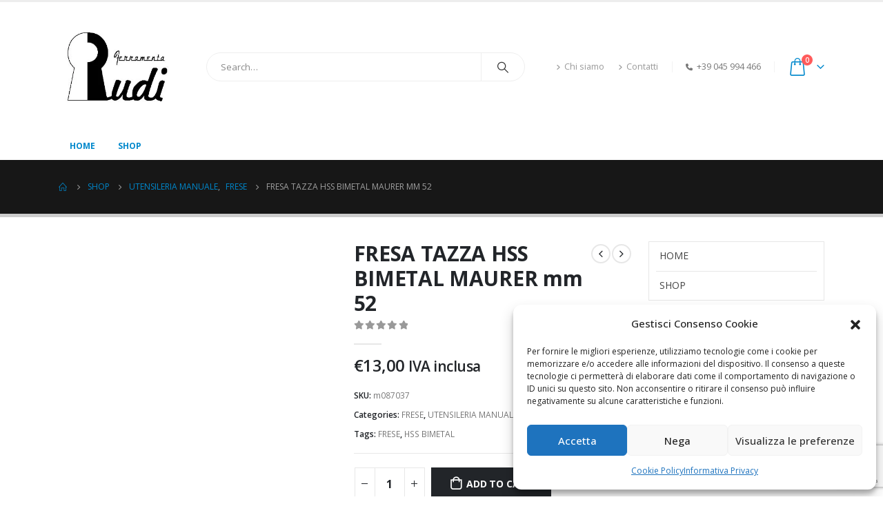

--- FILE ---
content_type: text/html; charset=UTF-8
request_url: https://www.ferramentarudi.it/fresa-tazza-hss-bimetal-maurer-mm-52/
body_size: 24673
content:
	<!DOCTYPE html>
	<html  lang="it-IT" prefix="og: http://ogp.me/ns# fb: http://ogp.me/ns/fb# product: https://ogp.me/ns/product#" prefix="og: https://ogp.me/ns#">
	<head>
		<meta http-equiv="X-UA-Compatible" content="IE=edge" />
		<meta http-equiv="Content-Type" content="text/html; charset=UTF-8" />
		<meta name="viewport" content="width=device-width, initial-scale=1, minimum-scale=1" />

		<link rel="profile" href="https://gmpg.org/xfn/11" />
		<link rel="pingback" href="https://www.ferramentarudi.it/xmlrpc.php" />
		
<!-- Ottimizzazione per i motori di ricerca di Rank Math - https://rankmath.com/ -->
<title>FRESA TAZZA HSS BIMETAL MAURER mm 52</title><link rel="stylesheet" href="https://www.ferramentarudi.it/wp-content/cache/min/1/eb79cb3a36dec3a9e78718a9107799f9.css" media="all" data-minify="1" />
<meta name="description" content="Prezzo FRESA TAZZA HSS BIMETAL MAURER mm 52 - FRESE, UTENSILERIA MANUALE"/>
<meta name="robots" content="follow, index, max-snippet:-1, max-video-preview:-1, max-image-preview:large"/>
<link rel="canonical" href="https://www.ferramentarudi.it/fresa-tazza-hss-bimetal-maurer-mm-52/" />
<meta property="og:locale" content="it_IT" />
<meta property="og:type" content="product" />
<meta property="og:title" content="FRESA TAZZA HSS BIMETAL MAURER mm 52" />
<meta property="og:description" content="Prezzo FRESA TAZZA HSS BIMETAL MAURER mm 52 - FRESE, UTENSILERIA MANUALE" />
<meta property="og:url" content="https://www.ferramentarudi.it/fresa-tazza-hss-bimetal-maurer-mm-52/" />
<meta property="og:site_name" content="Ferramenta Rudi" />
<meta property="og:updated_time" content="2023-09-01T10:30:56+02:00" />
<meta property="product:brand" content="FRESE" />
<meta property="product:price:amount" content="13" />
<meta property="product:price:currency" content="EUR" />
<meta property="product:availability" content="instock" />
<meta property="product:retailer_item_id" content="m087037" />
<meta name="twitter:card" content="summary_large_image" />
<meta name="twitter:title" content="FRESA TAZZA HSS BIMETAL MAURER mm 52" />
<meta name="twitter:description" content="Prezzo FRESA TAZZA HSS BIMETAL MAURER mm 52 - FRESE, UTENSILERIA MANUALE" />
<meta name="twitter:label1" content="Prezzo" />
<meta name="twitter:data1" content="&euro;13,00" />
<meta name="twitter:label2" content="Disponibilità" />
<meta name="twitter:data2" content="In stock" />
<script type="application/ld+json" class="rank-math-schema-pro">{"@context":"https://schema.org","@graph":[{"@type":["HardwareStore","Organization"],"@id":"https://www.ferramentarudi.it/#organization","name":"Ferramenta Rudi","url":"https://www.ferramentarudi.it","email":"shop@ferramentarudi.it","logo":{"@type":"ImageObject","@id":"https://www.ferramentarudi.it/#logo","url":"https://www.ferramentarudi.it/wp-content/uploads/2022/02/ferramenta-rudi-logo-1.jpg","contentUrl":"https://www.ferramentarudi.it/wp-content/uploads/2022/02/ferramenta-rudi-logo-1.jpg","caption":"Ferramenta Rudi","inLanguage":"it-IT","width":"290","height":"230"},"openingHours":["Monday,Tuesday,Wednesday,Thursday,Friday,Saturday 08:00-12:30","Monday,Tuesday,Wednesday,Thursday,Friday,Saturday 15:30-19:00"],"image":{"@id":"https://www.ferramentarudi.it/#logo"},"telephone":"+39 045 994 466"},{"@type":"WebSite","@id":"https://www.ferramentarudi.it/#website","url":"https://www.ferramentarudi.it","name":"Ferramenta Rudi","publisher":{"@id":"https://www.ferramentarudi.it/#organization"},"inLanguage":"it-IT"},{"@type":"ItemPage","@id":"https://www.ferramentarudi.it/fresa-tazza-hss-bimetal-maurer-mm-52/#webpage","url":"https://www.ferramentarudi.it/fresa-tazza-hss-bimetal-maurer-mm-52/","name":"FRESA TAZZA HSS BIMETAL MAURER mm 52","datePublished":"2023-09-01T10:30:54+02:00","dateModified":"2023-09-01T10:30:56+02:00","isPartOf":{"@id":"https://www.ferramentarudi.it/#website"},"inLanguage":"it-IT"},{"@type":"Product","brand":{"@type":"Brand","name":"FRESE"},"name":"FRESA TAZZA HSS BIMETAL MAURER mm 52","description":"Prezzo FRESA TAZZA HSS BIMETAL MAURER mm 52 - FRESE, UTENSILERIA MANUALE","sku":"m087037","category":"UTENSILERIA MANUALE &gt; FRESE","mainEntityOfPage":{"@id":"https://www.ferramentarudi.it/fresa-tazza-hss-bimetal-maurer-mm-52/#webpage"},"offers":{"@type":"Offer","price":"13.00","priceCurrency":"EUR","priceValidUntil":"2027-12-31","availability":"https://schema.org/InStock","itemCondition":"NewCondition","url":"https://www.ferramentarudi.it/fresa-tazza-hss-bimetal-maurer-mm-52/","seller":{"@type":"Organization","@id":"https://www.ferramentarudi.it/","name":"Ferramenta Rudi","url":"https://www.ferramentarudi.it","logo":"https://www.ferramentarudi.it/wp-content/uploads/2022/02/ferramenta-rudi-logo-1.jpg"},"priceSpecification":{"price":"13","priceCurrency":"EUR","valueAddedTaxIncluded":"true"}},"@id":"https://www.ferramentarudi.it/fresa-tazza-hss-bimetal-maurer-mm-52/#richSnippet"}]}</script>
<!-- /Rank Math WordPress SEO plugin -->


<link rel="alternate" type="application/rss+xml" title="Ferramenta Rudi &raquo; Feed" href="https://www.ferramentarudi.it/feed/" />
<link rel="alternate" type="application/rss+xml" title="Ferramenta Rudi &raquo; Feed dei commenti" href="https://www.ferramentarudi.it/comments/feed/" />
<link rel="alternate" type="application/rss+xml" title="Ferramenta Rudi &raquo; FRESA TAZZA HSS BIMETAL MAURER mm  52 Feed dei commenti" href="https://www.ferramentarudi.it/fresa-tazza-hss-bimetal-maurer-mm-52/feed/" />
<link rel="alternate" title="oEmbed (JSON)" type="application/json+oembed" href="https://www.ferramentarudi.it/wp-json/oembed/1.0/embed?url=https%3A%2F%2Fwww.ferramentarudi.it%2Ffresa-tazza-hss-bimetal-maurer-mm-52%2F" />
<link rel="alternate" title="oEmbed (XML)" type="text/xml+oembed" href="https://www.ferramentarudi.it/wp-json/oembed/1.0/embed?url=https%3A%2F%2Fwww.ferramentarudi.it%2Ffresa-tazza-hss-bimetal-maurer-mm-52%2F&#038;format=xml" />
		<link rel="shortcut icon" href="//www.ferramentarudi.it/wp-content/themes/porto/images/logo/favicon.png" type="image/x-icon" />
				<link rel="apple-touch-icon" href="//www.ferramentarudi.it/wp-content/themes/porto/images/logo/apple-touch-icon.png" />
				<link rel="apple-touch-icon" sizes="120x120" href="//www.ferramentarudi.it/wp-content/themes/porto/images/logo/apple-touch-icon_120x120.png" />
				<link rel="apple-touch-icon" sizes="76x76" href="//www.ferramentarudi.it/wp-content/themes/porto/images/logo/apple-touch-icon_76x76.png" />
				<link rel="apple-touch-icon" sizes="152x152" href="//www.ferramentarudi.it/wp-content/themes/porto/images/logo/apple-touch-icon_152x152.png" />
			<meta name="twitter:card" content="summary_large_image">
	<meta property="twitter:title" content="FRESA TAZZA HSS BIMETAL MAURER mm  52"/>
	<meta property="og:title" content="FRESA TAZZA HSS BIMETAL MAURER mm  52"/>
	<meta property="og:type" content="website"/>
	<meta property="og:url" content="https://www.ferramentarudi.it/fresa-tazza-hss-bimetal-maurer-mm-52/"/>
	<meta property="og:site_name" content="Ferramenta Rudi"/>
	<meta property="og:description" content=""/>

						<meta property="og:image" content="https://www.ferramentarudi.it/wp-content/uploads/2022/02/ferramenta-rudi-logo-1.jpg"/>
				<style id='wp-img-auto-sizes-contain-inline-css'>
img:is([sizes=auto i],[sizes^="auto," i]){contain-intrinsic-size:3000px 1500px}
/*# sourceURL=wp-img-auto-sizes-contain-inline-css */
</style>
<style id='wp-emoji-styles-inline-css'>

	img.wp-smiley, img.emoji {
		display: inline !important;
		border: none !important;
		box-shadow: none !important;
		height: 1em !important;
		width: 1em !important;
		margin: 0 0.07em !important;
		vertical-align: -0.1em !important;
		background: none !important;
		padding: 0 !important;
	}
/*# sourceURL=wp-emoji-styles-inline-css */
</style>

<style id='wp-block-heading-inline-css'>
h1:where(.wp-block-heading).has-background,h2:where(.wp-block-heading).has-background,h3:where(.wp-block-heading).has-background,h4:where(.wp-block-heading).has-background,h5:where(.wp-block-heading).has-background,h6:where(.wp-block-heading).has-background{padding:1.25em 2.375em}h1.has-text-align-left[style*=writing-mode]:where([style*=vertical-lr]),h1.has-text-align-right[style*=writing-mode]:where([style*=vertical-rl]),h2.has-text-align-left[style*=writing-mode]:where([style*=vertical-lr]),h2.has-text-align-right[style*=writing-mode]:where([style*=vertical-rl]),h3.has-text-align-left[style*=writing-mode]:where([style*=vertical-lr]),h3.has-text-align-right[style*=writing-mode]:where([style*=vertical-rl]),h4.has-text-align-left[style*=writing-mode]:where([style*=vertical-lr]),h4.has-text-align-right[style*=writing-mode]:where([style*=vertical-rl]),h5.has-text-align-left[style*=writing-mode]:where([style*=vertical-lr]),h5.has-text-align-right[style*=writing-mode]:where([style*=vertical-rl]),h6.has-text-align-left[style*=writing-mode]:where([style*=vertical-lr]),h6.has-text-align-right[style*=writing-mode]:where([style*=vertical-rl]){rotate:180deg}
/*# sourceURL=https://www.ferramentarudi.it/wp-includes/blocks/heading/style.min.css */
</style>
<style id='wp-block-paragraph-inline-css'>
.is-small-text{font-size:.875em}.is-regular-text{font-size:1em}.is-large-text{font-size:2.25em}.is-larger-text{font-size:3em}.has-drop-cap:not(:focus):first-letter{float:left;font-size:8.4em;font-style:normal;font-weight:100;line-height:.68;margin:.05em .1em 0 0;text-transform:uppercase}body.rtl .has-drop-cap:not(:focus):first-letter{float:none;margin-left:.1em}p.has-drop-cap.has-background{overflow:hidden}:root :where(p.has-background){padding:1.25em 2.375em}:where(p.has-text-color:not(.has-link-color)) a{color:inherit}p.has-text-align-left[style*="writing-mode:vertical-lr"],p.has-text-align-right[style*="writing-mode:vertical-rl"]{rotate:180deg}
/*# sourceURL=https://www.ferramentarudi.it/wp-includes/blocks/paragraph/style.min.css */
</style>
<style id='global-styles-inline-css'>
:root{--wp--preset--aspect-ratio--square: 1;--wp--preset--aspect-ratio--4-3: 4/3;--wp--preset--aspect-ratio--3-4: 3/4;--wp--preset--aspect-ratio--3-2: 3/2;--wp--preset--aspect-ratio--2-3: 2/3;--wp--preset--aspect-ratio--16-9: 16/9;--wp--preset--aspect-ratio--9-16: 9/16;--wp--preset--color--black: #000000;--wp--preset--color--cyan-bluish-gray: #abb8c3;--wp--preset--color--white: #ffffff;--wp--preset--color--pale-pink: #f78da7;--wp--preset--color--vivid-red: #cf2e2e;--wp--preset--color--luminous-vivid-orange: #ff6900;--wp--preset--color--luminous-vivid-amber: #fcb900;--wp--preset--color--light-green-cyan: #7bdcb5;--wp--preset--color--vivid-green-cyan: #00d084;--wp--preset--color--pale-cyan-blue: #8ed1fc;--wp--preset--color--vivid-cyan-blue: #0693e3;--wp--preset--color--vivid-purple: #9b51e0;--wp--preset--color--primary: #0088cc;--wp--preset--color--secondary: #e36159;--wp--preset--color--tertiary: #2baab1;--wp--preset--color--quaternary: #383f48;--wp--preset--color--dark: #212529;--wp--preset--color--light: #ffffff;--wp--preset--gradient--vivid-cyan-blue-to-vivid-purple: linear-gradient(135deg,rgb(6,147,227) 0%,rgb(155,81,224) 100%);--wp--preset--gradient--light-green-cyan-to-vivid-green-cyan: linear-gradient(135deg,rgb(122,220,180) 0%,rgb(0,208,130) 100%);--wp--preset--gradient--luminous-vivid-amber-to-luminous-vivid-orange: linear-gradient(135deg,rgb(252,185,0) 0%,rgb(255,105,0) 100%);--wp--preset--gradient--luminous-vivid-orange-to-vivid-red: linear-gradient(135deg,rgb(255,105,0) 0%,rgb(207,46,46) 100%);--wp--preset--gradient--very-light-gray-to-cyan-bluish-gray: linear-gradient(135deg,rgb(238,238,238) 0%,rgb(169,184,195) 100%);--wp--preset--gradient--cool-to-warm-spectrum: linear-gradient(135deg,rgb(74,234,220) 0%,rgb(151,120,209) 20%,rgb(207,42,186) 40%,rgb(238,44,130) 60%,rgb(251,105,98) 80%,rgb(254,248,76) 100%);--wp--preset--gradient--blush-light-purple: linear-gradient(135deg,rgb(255,206,236) 0%,rgb(152,150,240) 100%);--wp--preset--gradient--blush-bordeaux: linear-gradient(135deg,rgb(254,205,165) 0%,rgb(254,45,45) 50%,rgb(107,0,62) 100%);--wp--preset--gradient--luminous-dusk: linear-gradient(135deg,rgb(255,203,112) 0%,rgb(199,81,192) 50%,rgb(65,88,208) 100%);--wp--preset--gradient--pale-ocean: linear-gradient(135deg,rgb(255,245,203) 0%,rgb(182,227,212) 50%,rgb(51,167,181) 100%);--wp--preset--gradient--electric-grass: linear-gradient(135deg,rgb(202,248,128) 0%,rgb(113,206,126) 100%);--wp--preset--gradient--midnight: linear-gradient(135deg,rgb(2,3,129) 0%,rgb(40,116,252) 100%);--wp--preset--font-size--small: 13px;--wp--preset--font-size--medium: 20px;--wp--preset--font-size--large: 36px;--wp--preset--font-size--x-large: 42px;--wp--preset--spacing--20: 0.44rem;--wp--preset--spacing--30: 0.67rem;--wp--preset--spacing--40: 1rem;--wp--preset--spacing--50: 1.5rem;--wp--preset--spacing--60: 2.25rem;--wp--preset--spacing--70: 3.38rem;--wp--preset--spacing--80: 5.06rem;--wp--preset--shadow--natural: 6px 6px 9px rgba(0, 0, 0, 0.2);--wp--preset--shadow--deep: 12px 12px 50px rgba(0, 0, 0, 0.4);--wp--preset--shadow--sharp: 6px 6px 0px rgba(0, 0, 0, 0.2);--wp--preset--shadow--outlined: 6px 6px 0px -3px rgb(255, 255, 255), 6px 6px rgb(0, 0, 0);--wp--preset--shadow--crisp: 6px 6px 0px rgb(0, 0, 0);}:where(.is-layout-flex){gap: 0.5em;}:where(.is-layout-grid){gap: 0.5em;}body .is-layout-flex{display: flex;}.is-layout-flex{flex-wrap: wrap;align-items: center;}.is-layout-flex > :is(*, div){margin: 0;}body .is-layout-grid{display: grid;}.is-layout-grid > :is(*, div){margin: 0;}:where(.wp-block-columns.is-layout-flex){gap: 2em;}:where(.wp-block-columns.is-layout-grid){gap: 2em;}:where(.wp-block-post-template.is-layout-flex){gap: 1.25em;}:where(.wp-block-post-template.is-layout-grid){gap: 1.25em;}.has-black-color{color: var(--wp--preset--color--black) !important;}.has-cyan-bluish-gray-color{color: var(--wp--preset--color--cyan-bluish-gray) !important;}.has-white-color{color: var(--wp--preset--color--white) !important;}.has-pale-pink-color{color: var(--wp--preset--color--pale-pink) !important;}.has-vivid-red-color{color: var(--wp--preset--color--vivid-red) !important;}.has-luminous-vivid-orange-color{color: var(--wp--preset--color--luminous-vivid-orange) !important;}.has-luminous-vivid-amber-color{color: var(--wp--preset--color--luminous-vivid-amber) !important;}.has-light-green-cyan-color{color: var(--wp--preset--color--light-green-cyan) !important;}.has-vivid-green-cyan-color{color: var(--wp--preset--color--vivid-green-cyan) !important;}.has-pale-cyan-blue-color{color: var(--wp--preset--color--pale-cyan-blue) !important;}.has-vivid-cyan-blue-color{color: var(--wp--preset--color--vivid-cyan-blue) !important;}.has-vivid-purple-color{color: var(--wp--preset--color--vivid-purple) !important;}.has-black-background-color{background-color: var(--wp--preset--color--black) !important;}.has-cyan-bluish-gray-background-color{background-color: var(--wp--preset--color--cyan-bluish-gray) !important;}.has-white-background-color{background-color: var(--wp--preset--color--white) !important;}.has-pale-pink-background-color{background-color: var(--wp--preset--color--pale-pink) !important;}.has-vivid-red-background-color{background-color: var(--wp--preset--color--vivid-red) !important;}.has-luminous-vivid-orange-background-color{background-color: var(--wp--preset--color--luminous-vivid-orange) !important;}.has-luminous-vivid-amber-background-color{background-color: var(--wp--preset--color--luminous-vivid-amber) !important;}.has-light-green-cyan-background-color{background-color: var(--wp--preset--color--light-green-cyan) !important;}.has-vivid-green-cyan-background-color{background-color: var(--wp--preset--color--vivid-green-cyan) !important;}.has-pale-cyan-blue-background-color{background-color: var(--wp--preset--color--pale-cyan-blue) !important;}.has-vivid-cyan-blue-background-color{background-color: var(--wp--preset--color--vivid-cyan-blue) !important;}.has-vivid-purple-background-color{background-color: var(--wp--preset--color--vivid-purple) !important;}.has-black-border-color{border-color: var(--wp--preset--color--black) !important;}.has-cyan-bluish-gray-border-color{border-color: var(--wp--preset--color--cyan-bluish-gray) !important;}.has-white-border-color{border-color: var(--wp--preset--color--white) !important;}.has-pale-pink-border-color{border-color: var(--wp--preset--color--pale-pink) !important;}.has-vivid-red-border-color{border-color: var(--wp--preset--color--vivid-red) !important;}.has-luminous-vivid-orange-border-color{border-color: var(--wp--preset--color--luminous-vivid-orange) !important;}.has-luminous-vivid-amber-border-color{border-color: var(--wp--preset--color--luminous-vivid-amber) !important;}.has-light-green-cyan-border-color{border-color: var(--wp--preset--color--light-green-cyan) !important;}.has-vivid-green-cyan-border-color{border-color: var(--wp--preset--color--vivid-green-cyan) !important;}.has-pale-cyan-blue-border-color{border-color: var(--wp--preset--color--pale-cyan-blue) !important;}.has-vivid-cyan-blue-border-color{border-color: var(--wp--preset--color--vivid-cyan-blue) !important;}.has-vivid-purple-border-color{border-color: var(--wp--preset--color--vivid-purple) !important;}.has-vivid-cyan-blue-to-vivid-purple-gradient-background{background: var(--wp--preset--gradient--vivid-cyan-blue-to-vivid-purple) !important;}.has-light-green-cyan-to-vivid-green-cyan-gradient-background{background: var(--wp--preset--gradient--light-green-cyan-to-vivid-green-cyan) !important;}.has-luminous-vivid-amber-to-luminous-vivid-orange-gradient-background{background: var(--wp--preset--gradient--luminous-vivid-amber-to-luminous-vivid-orange) !important;}.has-luminous-vivid-orange-to-vivid-red-gradient-background{background: var(--wp--preset--gradient--luminous-vivid-orange-to-vivid-red) !important;}.has-very-light-gray-to-cyan-bluish-gray-gradient-background{background: var(--wp--preset--gradient--very-light-gray-to-cyan-bluish-gray) !important;}.has-cool-to-warm-spectrum-gradient-background{background: var(--wp--preset--gradient--cool-to-warm-spectrum) !important;}.has-blush-light-purple-gradient-background{background: var(--wp--preset--gradient--blush-light-purple) !important;}.has-blush-bordeaux-gradient-background{background: var(--wp--preset--gradient--blush-bordeaux) !important;}.has-luminous-dusk-gradient-background{background: var(--wp--preset--gradient--luminous-dusk) !important;}.has-pale-ocean-gradient-background{background: var(--wp--preset--gradient--pale-ocean) !important;}.has-electric-grass-gradient-background{background: var(--wp--preset--gradient--electric-grass) !important;}.has-midnight-gradient-background{background: var(--wp--preset--gradient--midnight) !important;}.has-small-font-size{font-size: var(--wp--preset--font-size--small) !important;}.has-medium-font-size{font-size: var(--wp--preset--font-size--medium) !important;}.has-large-font-size{font-size: var(--wp--preset--font-size--large) !important;}.has-x-large-font-size{font-size: var(--wp--preset--font-size--x-large) !important;}
/*# sourceURL=global-styles-inline-css */
</style>

<style id='classic-theme-styles-inline-css'>
/*! This file is auto-generated */
.wp-block-button__link{color:#fff;background-color:#32373c;border-radius:9999px;box-shadow:none;text-decoration:none;padding:calc(.667em + 2px) calc(1.333em + 2px);font-size:1.125em}.wp-block-file__button{background:#32373c;color:#fff;text-decoration:none}
/*# sourceURL=/wp-includes/css/classic-themes.min.css */
</style>


<style id='woocommerce-inline-inline-css'>
.woocommerce form .form-row .required { visibility: visible; }
/*# sourceURL=woocommerce-inline-inline-css */
</style>














<style id='porto-style-inline-css'>
.side-header-narrow-bar-logo{max-width:60px}#header,.sticky-header .header-main.sticky{border-top:3px solid #ededed}@media (min-width:992px){}.page-top ul.breadcrumb > li.home{display:inline-block}.page-top ul.breadcrumb > li.home a{position:relative;width:14px;text-indent:-9999px}.page-top ul.breadcrumb > li.home a:after{content:"\e883";font-family:'porto';float:left;text-indent:0}.product-images .img-thumbnail .inner,.product-images .img-thumbnail .inner img{-webkit-transform:none;transform:none}.sticky-product{position:fixed;top:0;left:0;width:100%;z-index:100;background-color:#fff;box-shadow:0 3px 5px rgba(0,0,0,0.08);padding:15px 0}.sticky-product.pos-bottom{top:auto;bottom:0;box-shadow:0 -3px 5px rgba(0,0,0,0.08)}.sticky-product .container{display:-ms-flexbox;display:flex;-ms-flex-align:center;align-items:center;-ms-flex-wrap:wrap;flex-wrap:wrap}.sticky-product .sticky-image{max-width:60px;margin-right:15px}.sticky-product .add-to-cart{-ms-flex:1;flex:1;text-align:right;margin-top:5px}.sticky-product .product-name{font-size:16px;font-weight:600;line-height:inherit;margin-bottom:0}.sticky-product .sticky-detail{line-height:1.5;display:-ms-flexbox;display:flex}.sticky-product .star-rating{margin:5px 15px;font-size:1em}.sticky-product .availability{padding-top:2px}.sticky-product .sticky-detail .price{font-family:Open Sans,Open Sans,sans-serif;font-weight:400;margin-bottom:0;font-size:1.3em;line-height:1.5}@media (max-width:992px){.sticky-product .container{padding-left:var(--porto-grid-gutter-width);padding-right:var(--porto-grid-gutter-width)}}@media (max-width:767px){.sticky-product{display:none}}#login-form-popup{max-width:480px}
/*# sourceURL=porto-style-inline-css */
</style>

<script src="https://www.ferramentarudi.it/wp-includes/js/jquery/jquery.min.js?ver=3.7.1" id="jquery-core-js"></script>
<script src="https://www.ferramentarudi.it/wp-includes/js/jquery/jquery-migrate.min.js?ver=3.4.1" id="jquery-migrate-js"></script>
<script id="super-speedy-search-js-js-extra">
var sss = {"url":"https://www.ferramentarudi.it/wp-content/plugins/super-speedy-search/sss-fast-ajax.php","suggestionsurl":"https://www.ferramentarudi.it/wp-content/plugins/super-speedy-search/sss-fast-suggestion-ajax.php","nonce":"86bc2f36fc","superspeedysearchurl":"https://www.ferramentarudi.it/search/ssswpi/","ajax_post_types":{"post":{"enabled":1,"display_template":"list","numitems":5,"excerpt":"show","image":"show","seeall":"top","price":"hide","rating":"hide","meta":"show","saleflash":"show","date":false}},"ajaxurl":"https://www.ferramentarudi.it/wp-admin/admin-ajax.php","hideonscroll":"","taxonomy_enabled":"1","widget_panel_enabled":"","suggestions_enabled":"1","fast_suggestions":"","keyboard_delay":"50","submit_simultaneously":"0","localization":{"search_suggestions":"Search Suggestions","see_all":"See All","post_type_names":{"post":"Articoli"}}};
//# sourceURL=super-speedy-search-js-js-extra
</script>

<script id="awd_fast_filters_js-js-extra">
var fww_variables = {"ajaxurl":"https://www.ferramentarudi.it/wp-admin/admin-ajax.php","ssf_t_nomatches":"No match found","use_ajax":"noajax","hide_top_filters":"hide","url_parameters":["testwpi","stock-status","fww_filters","ssf","archivetemplate","taxtemplate","product_cat","product_tag","pa_tipologia","onsale","fww_check_cat"],"pagination_base":"page"};
//# sourceURL=awd_fast_filters_js-js-extra
</script>



<link rel="https://api.w.org/" href="https://www.ferramentarudi.it/wp-json/" /><link rel="alternate" title="JSON" type="application/json" href="https://www.ferramentarudi.it/wp-json/wp/v2/product/38746" /><link rel="EditURI" type="application/rsd+xml" title="RSD" href="https://www.ferramentarudi.it/xmlrpc.php?rsd" />
<meta name="generator" content="WordPress 6.9" />
<link rel='shortlink' href='https://www.ferramentarudi.it/?p=38746' />
<link rel="preconnect" href="https://storage.googleapis.com"><link rel="preconnect" href="https://cdnjs.cloudflare.com"><link rel='preconnect' href='https://i0.wp.com/' crossorigin><link rel='dns-prefetch' href='https://i0.wp.com/'><link rel='preconnect' href='https://i1.wp.com/' crossorigin><link rel='dns-prefetch' href='https://i1.wp.com/'><link rel='preconnect' href='https://i2.wp.com/' crossorigin><link rel='dns-prefetch' href='https://i2.wp.com/'><link rel='preconnect' href='https://i3.wp.com/' crossorigin><link rel='dns-prefetch' href='https://i3.wp.com/'><meta property="og:image" content="https://cdn.ferramentarudi.it/c_prod_im/087037" />
<meta property="og:title" content='FRESA TAZZA HSS BIMETAL MAURER mm  52' />
<meta property="og:description" content='' />

<meta name="twitter:card" content='summary_large_image' />
<meta name="twitter:title" content='FRESA TAZZA HSS BIMETAL MAURER mm  52' />
<meta name="twitter:description" content='' />
<meta name="twitter:image" content="https://cdn.ferramentarudi.it/c_prod_im/087037" />
<!-- Global site tag (gtag.js) - Google Analytics -->
<script type="text/plain" data-service="google-analytics" data-category="statistics" async data-cmplz-src="https://www.googletagmanager.com/gtag/js?id=UA-1217678-49"></script>
<script>
  window.dataLayer = window.dataLayer || [];
  function gtag(){dataLayer.push(arguments);}
  gtag('js', new Date());

  gtag('config', 'UA-1217678-49');
</script><style>.cmplz-hidden{display:none!important;}</style>		
			<noscript><style>.woocommerce-product-gallery{ opacity: 1 !important; }</style></noscript>
	<meta name="generator" content="Elementor 3.16.6; features: e_dom_optimization, e_optimized_assets_loading, e_optimized_css_loading, additional_custom_breakpoints; settings: css_print_method-external, google_font-enabled, font_display-auto">
<meta name="generator" content="Powered by Slider Revolution 6.5.11 - responsive, Mobile-Friendly Slider Plugin for WordPress with comfortable drag and drop interface." />
<script type="text/javascript">function setREVStartSize(e){
			//window.requestAnimationFrame(function() {				 
				window.RSIW = window.RSIW===undefined ? window.innerWidth : window.RSIW;	
				window.RSIH = window.RSIH===undefined ? window.innerHeight : window.RSIH;	
				try {								
					var pw = document.getElementById(e.c).parentNode.offsetWidth,
						newh;
					pw = pw===0 || isNaN(pw) ? window.RSIW : pw;
					e.tabw = e.tabw===undefined ? 0 : parseInt(e.tabw);
					e.thumbw = e.thumbw===undefined ? 0 : parseInt(e.thumbw);
					e.tabh = e.tabh===undefined ? 0 : parseInt(e.tabh);
					e.thumbh = e.thumbh===undefined ? 0 : parseInt(e.thumbh);
					e.tabhide = e.tabhide===undefined ? 0 : parseInt(e.tabhide);
					e.thumbhide = e.thumbhide===undefined ? 0 : parseInt(e.thumbhide);
					e.mh = e.mh===undefined || e.mh=="" || e.mh==="auto" ? 0 : parseInt(e.mh,0);		
					if(e.layout==="fullscreen" || e.l==="fullscreen") 						
						newh = Math.max(e.mh,window.RSIH);					
					else{					
						e.gw = Array.isArray(e.gw) ? e.gw : [e.gw];
						for (var i in e.rl) if (e.gw[i]===undefined || e.gw[i]===0) e.gw[i] = e.gw[i-1];					
						e.gh = e.el===undefined || e.el==="" || (Array.isArray(e.el) && e.el.length==0)? e.gh : e.el;
						e.gh = Array.isArray(e.gh) ? e.gh : [e.gh];
						for (var i in e.rl) if (e.gh[i]===undefined || e.gh[i]===0) e.gh[i] = e.gh[i-1];
											
						var nl = new Array(e.rl.length),
							ix = 0,						
							sl;					
						e.tabw = e.tabhide>=pw ? 0 : e.tabw;
						e.thumbw = e.thumbhide>=pw ? 0 : e.thumbw;
						e.tabh = e.tabhide>=pw ? 0 : e.tabh;
						e.thumbh = e.thumbhide>=pw ? 0 : e.thumbh;					
						for (var i in e.rl) nl[i] = e.rl[i]<window.RSIW ? 0 : e.rl[i];
						sl = nl[0];									
						for (var i in nl) if (sl>nl[i] && nl[i]>0) { sl = nl[i]; ix=i;}															
						var m = pw>(e.gw[ix]+e.tabw+e.thumbw) ? 1 : (pw-(e.tabw+e.thumbw)) / (e.gw[ix]);					
						newh =  (e.gh[ix] * m) + (e.tabh + e.thumbh);
					}
					var el = document.getElementById(e.c);
					if (el!==null && el) el.style.height = newh+"px";					
					el = document.getElementById(e.c+"_wrapper");
					if (el!==null && el) {
						el.style.height = newh+"px";
						el.style.display = "block";
					}
				} catch(e){
					console.log("Failure at Presize of Slider:" + e)
				}					   
			//});
		  };</script>
<noscript><style id="rocket-lazyload-nojs-css">.rll-youtube-player, [data-lazy-src]{display:none !important;}</style></noscript>	

<style id='fifu-woo-inline-css'>
img.zoomImg {display:inline !important}
/*# sourceURL=fifu-woo-inline-css */
</style>






<link rel='stylesheet' id='elementor-frontend-css' href='https://www.ferramentarudi.it/wp-content/uploads/elementor/css/custom-frontend-lite.min.css?ver=1718896985' media='all' />
<link rel='stylesheet' id='elementor-post-3158-css' href='https://www.ferramentarudi.it/wp-content/uploads/elementor/css/post-3158.css?ver=1718896932' media='all' />

<style id='rs-plugin-settings-inline-css'>
#rs-demo-id {}
/*# sourceURL=rs-plugin-settings-inline-css */
</style>
</head>
	<body data-cmplz=1 class="wp-singular product-template-default single single-product postid-38746 wp-custom-logo wp-embed-responsive wp-theme-porto wp-child-theme-ferramenta theme-porto woocommerce woocommerce-page woocommerce-no-js porto-breadcrumbs-bb login-popup full blog-1 elementor-default elementor-kit-3158">
	
	<div class="page-wrapper"><!-- page wrapper -->
		
											<!-- header wrapper -->
				<div class="header-wrapper">
										<header id="header" class="header-separate header-1 sticky-menu-header">
	
	<div class="header-main">
		<div class="container header-row">
			<div class="header-left">
				<a class="mobile-toggle" href="#" aria-label="Mobile Menu"><i class="fas fa-bars"></i></a>
	<div class="logo">
	<a href="https://www.ferramentarudi.it/" title="Ferramenta Rudi - Tutto ferramenta: Materiale elettrico e idraulico, giardinaggio, colori, falegnameria, utensileria e minuteria"  rel="home">
		<img class="img-responsive sticky-logo sticky-retina-logo" src="data:image/svg+xml,%3Csvg%20xmlns='http://www.w3.org/2000/svg'%20viewBox='0%200%200%200'%3E%3C/svg%3E" alt="Ferramenta Rudi" data-lazy-src="//www.ferramentarudi.it/wp-content/uploads/2022/02/ferramenta-rudi-logo-1.jpg" /><noscript><img class="img-responsive sticky-logo sticky-retina-logo" src="//www.ferramentarudi.it/wp-content/uploads/2022/02/ferramenta-rudi-logo-1.jpg" alt="Ferramenta Rudi" /></noscript><img class="img-responsive standard-logo retina-logo" width="290" height="230" src="data:image/svg+xml,%3Csvg%20xmlns='http://www.w3.org/2000/svg'%20viewBox='0%200%20290%20230'%3E%3C/svg%3E" alt="Ferramenta Rudi" data-lazy-src="//www.ferramentarudi.it/wp-content/uploads/2022/02/ferramenta-rudi-logo-1.jpg" /><noscript><img class="img-responsive standard-logo retina-logo" width="290" height="230" src="//www.ferramentarudi.it/wp-content/uploads/2022/02/ferramenta-rudi-logo-1.jpg" alt="Ferramenta Rudi" /></noscript>	</a>
	</div>
				</div>
			<div class="header-center">
				<div class="searchform-popup"><a  class="search-toggle" aria-label="Search Toggle" href="#"><i class="porto-icon-magnifier"></i><span class="search-text">Search</span></a>	<form action="https://www.ferramentarudi.it/" method="get"
		class="searchform search-layout-advanced">
		<div class="searchform-fields">
			<span class="text"><input name="s" type="text" value="" placeholder="Search&hellip;" autocomplete="off" /></span>
							<input type="hidden" name="post_type" value="product"/>
							<span class="button-wrap">
				<button class="btn btn-special" title="Search" type="submit">
					<i class="porto-icon-magnifier"></i>
				</button>
									
			</span>
		</div>
				<div class="live-search-list"></div>
			</form>
	</div>			</div>
			<div class="header-right">
				<div class="header-minicart">
					<div class="header-contact"><ul class="nav nav-pills nav-top">
	<li class="d-none d-sm-block">
		<a href="#" target="_blank"><i class="fas fa-angle-right"></i>Chi siamo</a> 
	</li>
	<li class="d-none d-sm-block">
		<a href="https://www.ferramentarudi.it/contatto" ><i class="fas fa-angle-right"></i>Contatti</a> 
	</li>
	<li class="phone nav-item-left-border nav-item-right-border">
		<span><i class="fas fa-phone"></i>+39 045 994 466</span>
	</li>
</ul>
</div>		<div id="mini-cart" class="mini-cart minicart-arrow-alt">
			<div class="cart-head">
			<span class="cart-icon"><i class="minicart-icon porto-icon-bag-2"></i><span class="cart-items"><i class="fas fa-spinner fa-pulse"></i></span></span><span class="cart-items-text"><i class="fas fa-spinner fa-pulse"></i></span>			</div>
			<div class="cart-popup widget_shopping_cart">
				<div class="widget_shopping_cart_content">
									<div class="cart-loading"></div>
								</div>
			</div>
				</div>
						</div>

				
			</div>
		</div>
		
<div id="nav-panel">
	<div class="container">
		<div class="mobile-nav-wrap">
		<div class="menu-wrap"><ul id="menu-rudi" class="mobile-menu accordion-menu"><li id="accordion-menu-item-42625" class="menu-item menu-item-type-post_type menu-item-object-page"><a href="https://www.ferramentarudi.it/home/">Home</a></li>
<li id="accordion-menu-item-42626" class="menu-item menu-item-type-post_type menu-item-object-page current_page_parent"><a href="https://www.ferramentarudi.it/shop/">Shop</a></li>
</ul><ul id="menu-rudi-1" class="mobile-menu accordion-menu"><li id="accordion-menu-item-42625" class="menu-item menu-item-type-post_type menu-item-object-page"><a href="https://www.ferramentarudi.it/home/">Home</a></li>
<li id="accordion-menu-item-42626" class="menu-item menu-item-type-post_type menu-item-object-page current_page_parent"><a href="https://www.ferramentarudi.it/shop/">Shop</a></li>
</ul></div><div class="menu-wrap"><ul id="menu-top-navigation" class="mobile-menu accordion-menu"><li id="accordion-menu-item-3100" class="menu-item menu-item-type-post_type menu-item-object-page"><a href="https://www.ferramentarudi.it/my-account/">My Account</a></li>
<li id="accordion-menu-item-3101" class="menu-item menu-item-type-post_type menu-item-object-page"><a href="https://www.ferramentarudi.it/blog/">Blog</a></li>
<li id="accordion-menu-item-3108" class="menu-item menu-item-type-post_type menu-item-object-page"><a href="https://www.ferramentarudi.it/wishlist/">My Wishlist</a></li>
<li id="accordion-menu-item-3109" class="menu-item menu-item-type-post_type menu-item-object-page"><a href="https://www.ferramentarudi.it/cart/">Cart</a></li>
</ul></div>		</div>
	</div>
</div>
	</div>

			<div class="main-menu-wrap">
			<div id="main-menu" class="container ">
									<div class="menu-left">
						
	<div class="logo">
	<a href="https://www.ferramentarudi.it/" title="Ferramenta Rudi - Tutto ferramenta: Materiale elettrico e idraulico, giardinaggio, colori, falegnameria, utensileria e minuteria" >
		<img class="img-responsive standard-logo retina-logo" src="data:image/svg+xml,%3Csvg%20xmlns='http://www.w3.org/2000/svg'%20viewBox='0%200%200%200'%3E%3C/svg%3E" alt="Ferramenta Rudi" data-lazy-src="//www.ferramentarudi.it/wp-content/uploads/2022/02/ferramenta-rudi-logo-1.jpg" /><noscript><img class="img-responsive standard-logo retina-logo" src="//www.ferramentarudi.it/wp-content/uploads/2022/02/ferramenta-rudi-logo-1.jpg" alt="Ferramenta Rudi" /></noscript>	</a>
	</div>
						</div>
								<div class="menu-center">
					<ul id="menu-rudi-2" class="main-menu mega-menu"><li id="nav-menu-item-42625" class="menu-item menu-item-type-post_type menu-item-object-page narrow"><a href="https://www.ferramentarudi.it/home/">Home</a></li>
<li id="nav-menu-item-42626" class="menu-item menu-item-type-post_type menu-item-object-page current_page_parent narrow"><a href="https://www.ferramentarudi.it/shop/">Shop</a></li>
</ul>				</div>
							</div>
		</div>
	</header>

									</div>
				<!-- end header wrapper -->
			
			
					<section class="page-top page-header-6">
		<div class="container hide-title">
	<div class="row">
		<div class="col-lg-12 clearfix">
			<div class="pt-right d-none">
				<h1 class="page-title">FRESA TAZZA HSS BIMETAL MAURER mm  52</h1>
							</div>
							<div class="breadcrumbs-wrap pt-left">
					<ul class="breadcrumb" itemscope itemtype="https://schema.org/BreadcrumbList"><li class="home" itemprop="itemListElement" itemscope itemtype="https://schema.org/ListItem"><a itemprop="item" href="https://www.ferramentarudi.it" title="Go to Home Page"><span itemprop="name">Home</span></a><meta itemprop="position" content="1" /><i class="delimiter delimiter-2"></i></li><li itemprop="itemListElement" itemscope itemtype="https://schema.org/ListItem"><a itemprop="item" href="https://www.ferramentarudi.it/shop/"><span itemprop="name">Shop</span></a><meta itemprop="position" content="2" /><i class="delimiter delimiter-2"></i></li><li><span itemprop="itemListElement" itemscope itemtype="https://schema.org/ListItem"><a itemprop="item" href="https://www.ferramentarudi.it/utensileria-manuale/"><span itemprop="name">UTENSILERIA MANUALE</span></a><meta itemprop="position" content="3" /></span>, <span itemprop="itemListElement" itemscope itemtype="https://schema.org/ListItem"><a itemprop="item" href="https://www.ferramentarudi.it/utensileria-manuale/frese-utensileria-manuale/"><span itemprop="name">FRESE</span></a><meta itemprop="position" content="4" /></span><i class="delimiter delimiter-2"></i></li><li>FRESA TAZZA HSS BIMETAL MAURER mm  52</li></ul>				</div>
								</div>
	</div>
</div>
	</section>
	
		<div id="main" class="column2 column2-right-sidebar boxed"><!-- main -->

			<div class="container">
			<div class="row main-content-wrap">

			<!-- main content -->
			<div class="main-content col-lg-9">

			
	<div id="primary" class="content-area"><main id="content" class="site-main">

					
			<div class="fww-single-product-html" style="display:none">
<li>
	<div class="removerecentproduct" data-productid="38746"><i class="fwwicon-clear"></i></div>
	<a aria-label="product" class="product-image" href="https://www.ferramentarudi.it/fresa-tazza-hss-bimetal-maurer-mm-52/" title="FRESA TAZZA HSS BIMETAL MAURER mm  52">
		<div class="inner"><img width="85" height="85" src="data:image/svg+xml,%3Csvg%20xmlns='http://www.w3.org/2000/svg'%20viewBox='0%200%2085%2085'%3E%3C/svg%3E" data-oi="https://www.ferramentarudi.it/wp-content/uploads/woocommerce-placeholder-85x85.png" class="porto-lazyload woocommerce-placeholder wp-post-image" alt="Placeholder" decoding="async" title="FRESA TAZZA HSS BIMETAL MAURER mm  52 FRESE prezzo" data-lazy-src="https://www.ferramentarudi.it/wp-content/themes/porto/images/lazy.png" /><noscript><img width="85" height="85" src="https://www.ferramentarudi.it/wp-content/themes/porto/images/lazy.png" data-oi="https://www.ferramentarudi.it/wp-content/uploads/woocommerce-placeholder-85x85.png" class="porto-lazyload woocommerce-placeholder wp-post-image" alt="Placeholder" decoding="async" title="FRESA TAZZA HSS BIMETAL MAURER mm  52 FRESE prezzo" /></noscript></div>	</a>

	<div class="product-details">
		<a href="https://www.ferramentarudi.it/fresa-tazza-hss-bimetal-maurer-mm-52/" title="FRESA TAZZA HSS BIMETAL MAURER mm  52">
			<span class="product-title">FRESA TAZZA HSS BIMETAL MAURER mm  52</span>
		</a>

				<span class="woocommerce-Price-amount amount"><bdi><span class="woocommerce-Price-currencySymbol">&euro;</span>13,00</bdi></span> <small class="woocommerce-price-suffix">IVA inclusa</small>	</div>

	</li>
</div><div class="woocommerce-notices-wrapper"></div>
<div id="product-38746" class="product type-product post-38746 status-publish first instock product_cat-frese-utensileria-manuale product_cat-utensileria-manuale product_tag-frese product_tag-hss-bimetal taxable shipping-taxable purchasable product-type-simple product-layout-default">

	<div class="product-summary-wrap">
					<div class="row">
				<div class="summary-before col-md-6">
							<div class="labels"></div>						</div>

			<div class="summary entry-summary col-md-6">
							<h1 class="product_title entry-title show-product-nav">
		FRESA TAZZA HSS BIMETAL MAURER mm  52	</h1>
<div class="product-nav">		<div class="product-prev">
			<a href="https://www.ferramentarudi.it/fresa-tazza-hss-bimetal-maurer-mm-51/">
				<span class="product-link"></span>
				<span class="product-popup">
					<span class="featured-box">
						<span class="box-content">
							<span class="product-image">
								<span class="inner">
									<img src="data:image/svg+xml,%3Csvg%20xmlns='http://www.w3.org/2000/svg'%20viewBox='0%200%20600%20600'%3E%3C/svg%3E" alt="Placeholder" width="600" height="600" data-lazy-src="https://www.ferramentarudi.it/wp-content/uploads/woocommerce-placeholder-300x300.png" /><noscript><img src="https://www.ferramentarudi.it/wp-content/uploads/woocommerce-placeholder-300x300.png" alt="Placeholder" width="600" height="600" /></noscript>								</span>
							</span>
							<span class="product-details">
								<span class="product-title">FRESA TAZZA HSS BIMETAL MAURER mm  51</span>
							</span>
						</span>
					</span>
				</span>
			</a>
		</div>
				<div class="product-next">
			<a href="https://www.ferramentarudi.it/fresa-tazza-hss-bimetal-maurer-mm-54/">
				<span class="product-link"></span>
				<span class="product-popup">
					<span class="featured-box">
						<span class="box-content">
							<span class="product-image">
								<span class="inner">
									<img src="data:image/svg+xml,%3Csvg%20xmlns='http://www.w3.org/2000/svg'%20viewBox='0%200%20600%20600'%3E%3C/svg%3E" alt="Placeholder" width="600" height="600" data-lazy-src="https://www.ferramentarudi.it/wp-content/uploads/woocommerce-placeholder-300x300.png" /><noscript><img src="https://www.ferramentarudi.it/wp-content/uploads/woocommerce-placeholder-300x300.png" alt="Placeholder" width="600" height="600" /></noscript>								</span>
							</span>
							<span class="product-details">
								<span class="product-title">FRESA TAZZA HSS BIMETAL MAURER mm  54</span>
							</span>
						</span>
					</span>
				</span>
			</a>
		</div>
		</div>
<div class="woocommerce-product-rating">
	<div class="star-rating" title="0">
		<span style="width:0%">
						<strong class="rating">0</strong> out of 5		</span>
	</div>
	</div>
<p class="price"><span class="woocommerce-Price-amount amount"><bdi><span class="woocommerce-Price-currencySymbol">&euro;</span>13,00</bdi></span> <small class="woocommerce-price-suffix">IVA inclusa</small></p>
<div class="product_meta">

	
	
		<span class="sku_wrapper">SKU: <span class="sku">m087037</span></span>

	
	<span class="posted_in">Categories: <a href="https://www.ferramentarudi.it/utensileria-manuale/frese-utensileria-manuale/" rel="tag">FRESE</a>, <a href="https://www.ferramentarudi.it/utensileria-manuale/" rel="tag">UTENSILERIA MANUALE</a></span>
	<span class="tagged_as">Tags: <a href="https://www.ferramentarudi.it/tag/frese/" rel="tag">FRESE</a>, <a href="https://www.ferramentarudi.it/tag/hss-bimetal/" rel="tag">HSS BIMETAL</a></span>
	
</div>

	
	<form class="cart" action="https://www.ferramentarudi.it/fresa-tazza-hss-bimetal-maurer-mm-52/" method="post" enctype='multipart/form-data'>
		
			<div class="quantity buttons_added">
				<button type="button" value="-" class="minus">-</button>
		<input
			type="number"
			id="quantity_696b8ac87fd91"
			class="input-text qty text"
			step="1"
			min="1"
			max=""
			name="quantity"
			value="1"
			aria-label="Product quantity"
			size="4"
			placeholder=""			inputmode="numeric" />
		<button type="button" value="+" class="plus">+</button>
			</div>
	
		<button type="submit" name="add-to-cart" value="38746" class="single_add_to_cart_button button alt">Add to cart</button>

			</form>

	
<div class="product-share"><div class="share-links"></div></div>						</div>

					</div><!-- .summary -->
		</div>

	
	<div class="woocommerce-tabs woocommerce-tabs-n9je8w9p resp-htabs" id="product-tab">
			<ul class="resp-tabs-list" role="tablist">
							<li class="additional_information_tab" id="tab-title-additional_information" role="tab" aria-controls="tab-additional_information">
					Additional information				</li>
				
		</ul>
		<div class="resp-tabs-container">
			
				<div class="tab-content" id="tab-additional_information">
					
	<h2>Additional information</h2>

	<table class="woocommerce-product-attributes shop_attributes table table-striped">
					<tr class="woocommerce-product-attributes-item woocommerce-product-attributes-item--attribute_pa_tipologia">
				<th class="woocommerce-product-attributes-item__label">Tipologia</th>
				<td class="woocommerce-product-attributes-item__value"><p><a href="https://www.ferramentarudi.it/tipologia/utensili/" rel="tag">UTENSILI</a></p>
</td>
			</tr>
			</table>

				</div>

					</div>

		
		<script>
			( function() {
				var porto_init_desc_tab = function() {
					( function( $ ) {
						var $tabs = $('.woocommerce-tabs-n9je8w9p');

						function init_tabs($tabs) {
							$tabs.easyResponsiveTabs({
								type: 'default', //Types: default, vertical, accordion
								width: 'auto', //auto or any width like 600px
								fit: true,   // 100% fit in a container
								activate: function(event) { // Callback function if tab is switched
								}
							});
						}
						if (!$.fn.easyResponsiveTabs) {
							var js_src = "https://www.ferramentarudi.it/wp-content/themes/porto/js/libs/easy-responsive-tabs.min.js";
							if (!$('script[src="' + js_src + '"]').length) {
								var js = document.createElement('script');
								$(js).appendTo('body').on('load', function() {
									init_tabs($tabs);
								}).attr('src', js_src);
							}
						} else {
							init_tabs($tabs);
						}

						var $review_content = $tabs.find('#tab-reviews'),
							$review_title1 = $tabs.find('h2[aria-controls=tab_item-0]'),
							$review_title2 = $tabs.find('li[aria-controls=tab_item-0]');

						function goReviewTab(target) {
							var recalc_pos = false;
							if ($review_content.length && $review_content.css('display') == 'none') {
								recalc_pos = true;
								if ($review_title1.length && $review_title1.css('display') != 'none')
									$review_title1.click();
								else if ($review_title2.length && $review_title2.closest('ul').css('display') != 'none')
									$review_title2.click();
							}

							var delay = recalc_pos ? 400 : 0;
							setTimeout(function() {
								$('html, body').stop().animate({
									scrollTop: target.offset().top - theme.StickyHeader.sticky_height - theme.adminBarHeight() - 14
								}, 600, 'easeOutQuad');
							}, delay);
						}

						function goAccordionTab(target) {
							setTimeout(function() {
								var label = target.attr('aria-controls');
								var $tab_content = $tabs.find('.resp-tab-content[aria-labelledby="' + label + '"]');
								if ($tab_content.length && $tab_content.css('display') != 'none') {
									var offset = target.offset().top - theme.StickyHeader.sticky_height - theme.adminBarHeight() - 14;
									if (offset < $(window).scrollTop())
									$('html, body').stop().animate({
										scrollTop: offset
									}, 600, 'easeOutQuad');
								}
							}, 500);
						}

												// go to reviews, write a review
						$('.woocommerce-review-link, .woocommerce-write-review-link').on('click', function(e) {
							var target = $(this.hash);
							if (target.length) {
								e.preventDefault();

								goReviewTab(target);

								return false;
							}
						});
						// Open review form if accessed via anchor
						if ( window.location.hash == '#review_form' || window.location.hash == '#reviews' || window.location.hash.indexOf('#comment-') != -1 ) {
							var target = $(window.location.hash);
							if (target.length) {
								goReviewTab(target);
							}
						}
						
						$tabs.find('h2.resp-accordion').on('click', function(e) {
							goAccordionTab($(this));
						});
					} )( window.jQuery );
				};

				if ( window.theme && theme.isLoaded ) {
					porto_init_desc_tab();
				} else {
					window.addEventListener( 'load', porto_init_desc_tab );
				}
			} )();
		</script>
			</div>

	

</div><!-- #product-38746 -->



		
	</main></div>
	

</div><!-- end main content -->

	<div class="col-lg-3 sidebar porto-woo-product-sidebar right-sidebar"><!-- main sidebar -->
						<div class="sidebar-content">
							<div id="main-sidebar-menu" class="widget_sidebar_menu main-sidebar-menu">
										<div class="sidebar-menu-wrap">
						<ul id="menu-rudi-3" class="sidebar-menu"><li id="nav-menu-item-42625" class="menu-item menu-item-type-post_type menu-item-object-page  narrow "><a href="https://www.ferramentarudi.it/home/">Home</a></li>
<li id="nav-menu-item-42626" class="menu-item menu-item-type-post_type menu-item-object-page current_page_parent  narrow "><a href="https://www.ferramentarudi.it/shop/">Shop</a></li>
</ul>					</div>
				</div>
						<aside id="block-widget-2" class="widget widget-block"><h3 class="widget-title">SPedizione in 24/48</h3>			<div class="block">
				<style>.elementor-2182 .elementor-element.elementor-element-a0a3bb3 > .elementor-widget-wrap > .elementor-widget:not(.elementor-widget__width-auto):not(.elementor-widget__width-initial):not(:last-child):not(.elementor-absolute){margin-bottom:0px;}.elementor-2182 .elementor-element.elementor-element-3ebff34 .porto-icon{font-size:40px;color:#0088cc;}.elementor-2182 .elementor-element.elementor-element-3ebff34 .porto-icon svg{fill:#0088cc;}.elementor-2182 .elementor-element.elementor-element-3ebff34 .porto-sicon-img{border-radius:0px;}.elementor-2182 .elementor-element.elementor-element-3ebff34 .porto-icon.advanced{border-radius:0px;}.elementor-2182 .elementor-element.elementor-element-3ebff34 .porto-sicon-title{font-family:"Open Sans", Open Sans;color:#6b7a83;}.elementor-2182 .elementor-element.elementor-element-92ef295{--divider-border-style:solid;--divider-color:#e7e7e7;--divider-border-width:1px;}.elementor-2182 .elementor-element.elementor-element-92ef295 .elementor-divider-separator{width:100%;}.elementor-2182 .elementor-element.elementor-element-92ef295 .elementor-divider{padding-top:2px;padding-bottom:2px;}.elementor-2182 .elementor-element.elementor-element-92ef295 > .elementor-widget-container{margin:0px 0px 20px 0px;}.elementor-2182 .elementor-element.elementor-element-12600b3 .porto-icon{font-size:40px;color:#0088cc;}.elementor-2182 .elementor-element.elementor-element-12600b3 .porto-icon svg{fill:#0088cc;}.elementor-2182 .elementor-element.elementor-element-12600b3 .porto-sicon-img{border-radius:0px;}.elementor-2182 .elementor-element.elementor-element-12600b3 .porto-icon.advanced{border-radius:0px;}.elementor-2182 .elementor-element.elementor-element-12600b3 .porto-sicon-title{font-family:"Open Sans", Open Sans;color:#6b7a83;}.elementor-2182 .elementor-element.elementor-element-63780d9{--divider-border-style:solid;--divider-color:#e7e7e7;--divider-border-width:1px;}.elementor-2182 .elementor-element.elementor-element-63780d9 .elementor-divider-separator{width:100%;}.elementor-2182 .elementor-element.elementor-element-63780d9 .elementor-divider{padding-top:2px;padding-bottom:2px;}.elementor-2182 .elementor-element.elementor-element-63780d9 > .elementor-widget-container{margin:0px 0px 20px 0px;}.elementor-2182 .elementor-element.elementor-element-b913cdb .porto-icon{font-size:40px;color:#0088cc;}.elementor-2182 .elementor-element.elementor-element-b913cdb .porto-icon svg{fill:#0088cc;}.elementor-2182 .elementor-element.elementor-element-b913cdb .porto-sicon-img{border-radius:0px;}.elementor-2182 .elementor-element.elementor-element-b913cdb .porto-icon.advanced{border-radius:0px;}.elementor-2182 .elementor-element.elementor-element-b913cdb .porto-sicon-title{font-family:"Open Sans", Open Sans;color:#6b7a83;}.elementor-2182 .elementor-element.elementor-element-5b48750.elementor-position-right .elementor-image-box-img{margin-left:0px;}.elementor-2182 .elementor-element.elementor-element-5b48750.elementor-position-left .elementor-image-box-img{margin-right:0px;}.elementor-2182 .elementor-element.elementor-element-5b48750.elementor-position-top .elementor-image-box-img{margin-bottom:0px;}.elementor-2182 .elementor-element.elementor-element-5b48750 .elementor-image-box-wrapper .elementor-image-box-img{width:100%;}.elementor-2182 .elementor-element.elementor-element-5b48750 .elementor-image-box-img img{transition-duration:0.3s;}.elementor-2182 .elementor-element.elementor-element-5b48750 > .elementor-widget-container{margin:0px 0px 30px 0px;}.elementor-2182 .elementor-element.elementor-element-001c382 .elementor-heading-title{font-size:15px;font-weight:600;text-transform:uppercase;line-height:1em;}@media(max-width:767px){.elementor-2182 .elementor-element.elementor-element-5b48750 .elementor-image-box-img{margin-bottom:0px;}}.elementor-divider-separator { display: block }
.sidebar-content .porto-sicon-box .porto-icon { padding: 5px 15px 5px 5px }</style><div class="porto-block elementor elementor-2182" data-id="2182">		<section class="elementor-section elementor-top-section elementor-element elementor-element-7ebde3c elementor-section-boxed elementor-section-height-default elementor-section-height-default" data-id="7ebde3c" data-element_type="section">
		
							<div class="elementor-container elementor-column-gap-no">
											<div class="elementor-column elementor-col-100 elementor-top-column elementor-element elementor-element-a0a3bb3" data-id="a0a3bb3" data-element_type="column">
					<div class="elementor-widget-wrap elementor-element-populated">
								<div class="elementor-element elementor-element-3ebff34 pl-2 elementor-widget elementor-widget-porto_info_box" data-id="3ebff34" data-element_type="widget" data-widget_type="porto_info_box.default">
				<div class="elementor-widget-container">
			<div class="porto-sicon-box style_1 default-icon"><div class="porto-sicon-default"><div class="porto-just-icon-wrapper porto-icon none" style=""><i class="porto-icon-shipped"></i></div></div><div class="porto-sicon-header"><h5 class="porto-sicon-title" style="">FREE<br>SHIPPING</h5></div> <!-- header --></div><!-- porto-sicon-box -->		</div>
				</div>
				<div class="elementor-element elementor-element-92ef295 elementor-widget-divider--view-line elementor-widget elementor-widget-divider" data-id="92ef295" data-element_type="widget" data-widget_type="divider.default">
				<div class="elementor-widget-container">
			<style>/*! elementor - v3.16.0 - 17-10-2023 */
.elementor-widget-divider{--divider-border-style:none;--divider-border-width:1px;--divider-color:#0c0d0e;--divider-icon-size:20px;--divider-element-spacing:10px;--divider-pattern-height:24px;--divider-pattern-size:20px;--divider-pattern-url:none;--divider-pattern-repeat:repeat-x}.elementor-widget-divider .elementor-divider{display:flex}.elementor-widget-divider .elementor-divider__text{font-size:15px;line-height:1;max-width:95%}.elementor-widget-divider .elementor-divider__element{margin:0 var(--divider-element-spacing);flex-shrink:0}.elementor-widget-divider .elementor-icon{font-size:var(--divider-icon-size)}.elementor-widget-divider .elementor-divider-separator{display:flex;margin:0;direction:ltr}.elementor-widget-divider--view-line_icon .elementor-divider-separator,.elementor-widget-divider--view-line_text .elementor-divider-separator{align-items:center}.elementor-widget-divider--view-line_icon .elementor-divider-separator:after,.elementor-widget-divider--view-line_icon .elementor-divider-separator:before,.elementor-widget-divider--view-line_text .elementor-divider-separator:after,.elementor-widget-divider--view-line_text .elementor-divider-separator:before{display:block;content:"";border-bottom:0;flex-grow:1;border-top:var(--divider-border-width) var(--divider-border-style) var(--divider-color)}.elementor-widget-divider--element-align-left .elementor-divider .elementor-divider-separator>.elementor-divider__svg:first-of-type{flex-grow:0;flex-shrink:100}.elementor-widget-divider--element-align-left .elementor-divider-separator:before{content:none}.elementor-widget-divider--element-align-left .elementor-divider__element{margin-left:0}.elementor-widget-divider--element-align-right .elementor-divider .elementor-divider-separator>.elementor-divider__svg:last-of-type{flex-grow:0;flex-shrink:100}.elementor-widget-divider--element-align-right .elementor-divider-separator:after{content:none}.elementor-widget-divider--element-align-right .elementor-divider__element{margin-right:0}.elementor-widget-divider:not(.elementor-widget-divider--view-line_text):not(.elementor-widget-divider--view-line_icon) .elementor-divider-separator{border-top:var(--divider-border-width) var(--divider-border-style) var(--divider-color)}.elementor-widget-divider--separator-type-pattern{--divider-border-style:none}.elementor-widget-divider--separator-type-pattern.elementor-widget-divider--view-line .elementor-divider-separator,.elementor-widget-divider--separator-type-pattern:not(.elementor-widget-divider--view-line) .elementor-divider-separator:after,.elementor-widget-divider--separator-type-pattern:not(.elementor-widget-divider--view-line) .elementor-divider-separator:before,.elementor-widget-divider--separator-type-pattern:not([class*=elementor-widget-divider--view]) .elementor-divider-separator{width:100%;min-height:var(--divider-pattern-height);-webkit-mask-size:var(--divider-pattern-size) 100%;mask-size:var(--divider-pattern-size) 100%;-webkit-mask-repeat:var(--divider-pattern-repeat);mask-repeat:var(--divider-pattern-repeat);background-color:var(--divider-color);-webkit-mask-image:var(--divider-pattern-url);mask-image:var(--divider-pattern-url)}.elementor-widget-divider--no-spacing{--divider-pattern-size:auto}.elementor-widget-divider--bg-round{--divider-pattern-repeat:round}.rtl .elementor-widget-divider .elementor-divider__text{direction:rtl}.e-con-inner>.elementor-widget-divider,.e-con>.elementor-widget-divider{width:var(--container-widget-width,100%);--flex-grow:var(--container-widget-flex-grow)}</style>		<div class="elementor-divider">
			<span class="elementor-divider-separator">
						</span>
		</div>
				</div>
				</div>
				<div class="elementor-element elementor-element-12600b3 pl-2 elementor-widget elementor-widget-porto_info_box" data-id="12600b3" data-element_type="widget" data-widget_type="porto_info_box.default">
				<div class="elementor-widget-container">
			<div class="porto-sicon-box style_1 default-icon"><div class="porto-sicon-default"><div class="porto-just-icon-wrapper porto-icon none" style=""><i class="porto-icon-us-dollar"></i></div></div><div class="porto-sicon-header"><h5 class="porto-sicon-title" style="">100% MONEY<br>BACK GUARANTEE</h5></div> <!-- header --></div><!-- porto-sicon-box -->		</div>
				</div>
				<div class="elementor-element elementor-element-63780d9 elementor-widget-divider--view-line elementor-widget elementor-widget-divider" data-id="63780d9" data-element_type="widget" data-widget_type="divider.default">
				<div class="elementor-widget-container">
					<div class="elementor-divider">
			<span class="elementor-divider-separator">
						</span>
		</div>
				</div>
				</div>
				<div class="elementor-element elementor-element-b913cdb mb-5 pl-2 elementor-widget elementor-widget-porto_info_box" data-id="b913cdb" data-element_type="widget" data-widget_type="porto_info_box.default">
				<div class="elementor-widget-container">
			<div class="porto-sicon-box style_1 default-icon"><div class="porto-sicon-default"><div class="porto-just-icon-wrapper porto-icon none" style=""><i class="porto-icon-online-support"></i></div></div><div class="porto-sicon-header"><h5 class="porto-sicon-title" style="">ONLINE<br>SUPPORT 24/7</h5></div> <!-- header --></div><!-- porto-sicon-box -->		</div>
				</div>
				<div class="elementor-element elementor-element-5b48750 elementor-position-top elementor-widget elementor-widget-image-box" data-id="5b48750" data-element_type="widget" data-widget_type="image-box.default">
				<div class="elementor-widget-container">
			<style>.elementor-widget-image-box .elementor-image-box-content{width:100%}@media (min-width:768px){.elementor-widget-image-box.elementor-position-left .elementor-image-box-wrapper,.elementor-widget-image-box.elementor-position-right .elementor-image-box-wrapper{display:flex}.elementor-widget-image-box.elementor-position-right .elementor-image-box-wrapper{text-align:right;flex-direction:row-reverse}.elementor-widget-image-box.elementor-position-left .elementor-image-box-wrapper{text-align:left;flex-direction:row}.elementor-widget-image-box.elementor-position-top .elementor-image-box-img{margin:auto}.elementor-widget-image-box.elementor-vertical-align-top .elementor-image-box-wrapper{align-items:flex-start}.elementor-widget-image-box.elementor-vertical-align-middle .elementor-image-box-wrapper{align-items:center}.elementor-widget-image-box.elementor-vertical-align-bottom .elementor-image-box-wrapper{align-items:flex-end}}@media (max-width:767px){.elementor-widget-image-box .elementor-image-box-img{margin-left:auto!important;margin-right:auto!important;margin-bottom:15px}}.elementor-widget-image-box .elementor-image-box-img{display:inline-block}.elementor-widget-image-box .elementor-image-box-title a{color:inherit}.elementor-widget-image-box .elementor-image-box-wrapper{text-align:center}.elementor-widget-image-box .elementor-image-box-description{margin:0}</style><div class="elementor-image-box-wrapper"><figure class="elementor-image-box-img"><img src="data:image/svg+xml,%3Csvg%20xmlns='http://www.w3.org/2000/svg'%20viewBox='0%200%200%200'%3E%3C/svg%3E" title="" alt="" loading="lazy" data-lazy-src="https://www.portotheme.com/wordpress/porto/elementor/shop1/wp-content/uploads/sites/105/2020/02/shop1_left_sidebar_banner.jpg" /><noscript><img src="https://www.portotheme.com/wordpress/porto/elementor/shop1/wp-content/uploads/sites/105/2020/02/shop1_left_sidebar_banner.jpg" title="" alt="" loading="lazy" /></noscript></figure></div>		</div>
				</div>
				<div class="elementor-element elementor-element-001c382 mb-3 elementor-widget elementor-widget-heading" data-id="001c382" data-element_type="widget" data-widget_type="heading.default">
				<div class="elementor-widget-container">
			<style>/*! elementor - v3.16.0 - 17-10-2023 */
.elementor-heading-title{padding:0;margin:0;line-height:1}.elementor-widget-heading .elementor-heading-title[class*=elementor-size-]>a{color:inherit;font-size:inherit;line-height:inherit}.elementor-widget-heading .elementor-heading-title.elementor-size-small{font-size:15px}.elementor-widget-heading .elementor-heading-title.elementor-size-medium{font-size:19px}.elementor-widget-heading .elementor-heading-title.elementor-size-large{font-size:29px}.elementor-widget-heading .elementor-heading-title.elementor-size-xl{font-size:39px}.elementor-widget-heading .elementor-heading-title.elementor-size-xxl{font-size:59px}</style><h3 class="elementor-heading-title elementor-size-default">Featured Product</h3>		</div>
				</div>
					</div>
				</div>
					</div>
				</section>
		</div>			</div>
		</aside>		</div>
					</div><!-- end main sidebar -->


	</div>
	</div>

	<div class="related products">
		<div class="container">
							<h2 class="slider-title">Related products</h2>
			
			<div class="slider-wrapper">

				<ul class="products products-container products-slider owl-carousel show-dots-title-right dots-style-1 pcols-lg-4 pcols-md-3 pcols-xs-3 pcols-ls-2 pwidth-lg-4 pwidth-md-3 pwidth-xs-2 pwidth-ls-1"
		data-plugin-options="{&quot;themeConfig&quot;:true,&quot;lg&quot;:4,&quot;md&quot;:3,&quot;xs&quot;:3,&quot;ls&quot;:2,&quot;dots&quot;:true}" data-product_layout="product-default">

				
					
<li class="product-col product-default product type-product post-35022 status-publish first instock product_cat-alpen-hss product_cat-utensileria-manuale product_tag-alpen-hss product_tag-cobalto taxable shipping-taxable purchasable product-type-simple">
<div class="product-inner">
	
	<div class="product-image">

		<a  href="https://www.ferramentarudi.it/punta-hss-cobalto-alpen-613-mm-15/" aria-label="product">
			<div class="inner"><img width="300" height="300" src="data:image/svg+xml,%3Csvg%20xmlns='http://www.w3.org/2000/svg'%20viewBox='0%200%20300%20300'%3E%3C/svg%3E" class="woocommerce-placeholder wp-post-image" alt="Placeholder" decoding="async" title="PUNTA HSS COBALTO ALPEN 613 mm 1,5 ALPEN - HSS prezzo" data-lazy-src="https://www.ferramentarudi.it/wp-content/uploads/woocommerce-placeholder-300x300.png" /><noscript><img width="300" height="300" src="https://www.ferramentarudi.it/wp-content/uploads/woocommerce-placeholder-300x300.png" class="woocommerce-placeholder wp-post-image" alt="Placeholder" decoding="async" title="PUNTA HSS COBALTO ALPEN 613 mm 1,5 ALPEN - HSS prezzo" /></noscript></div>		</a>
			</div>

	<div class="product-content">
		<span class="category-list"><a href="https://www.ferramentarudi.it/utensileria-manuale/alpen-hss/" rel="tag">ALPEN - HSS</a>, <a href="https://www.ferramentarudi.it/utensileria-manuale/" rel="tag">UTENSILERIA MANUALE</a></span>
			<a class="product-loop-title"  href="https://www.ferramentarudi.it/punta-hss-cobalto-alpen-613-mm-15/">
	<h3 class="woocommerce-loop-product__title">PUNTA HSS COBALTO ALPEN 613 mm 1,5</h3>	</a>
	
		

<div class="rating-wrap">
	<div class="rating-content"><div class="star-rating" title="0"><span style="width:0%"><strong class="rating">0</strong> out of 5</span></div></div>
</div>


	<span class="price"><span class="woocommerce-Price-amount amount"><bdi><span class="woocommerce-Price-currencySymbol">&euro;</span>4,00</bdi></span> <small class="woocommerce-price-suffix">IVA inclusa</small></span>

		<div class="add-links-wrap">
	<div class="add-links clearfix">
		<a href="?add-to-cart=35022" data-quantity="1" class="viewcart-style-3 button product_type_simple add_to_cart_button ajax_add_to_cart" data-product_id="35022" data-product_sku="m084428" aria-label="Add &ldquo;PUNTA HSS COBALTO ALPEN 613 mm 1,5&rdquo; to your cart" aria-describedby="" rel="nofollow">Add to cart</a><div class="quickview" data-id="35022" title="Quick View">Quick View</div>	</div>
	</div>
	</div>
</div>
</li>

				
					
<li class="product-col product-default product type-product post-35010 status-publish instock product_cat-alpen-hss product_cat-utensileria-manuale product_tag-alpen-hss product_tag-cobalto taxable shipping-taxable purchasable product-type-simple">
<div class="product-inner">
	
	<div class="product-image">

		<a  href="https://www.ferramentarudi.it/punta-hss-cobalto-alpen-613-mm-8/" aria-label="product">
			<div class="inner"><img width="300" height="300" src="data:image/svg+xml,%3Csvg%20xmlns='http://www.w3.org/2000/svg'%20viewBox='0%200%20300%20300'%3E%3C/svg%3E" class="woocommerce-placeholder wp-post-image" alt="Placeholder" decoding="async" title="PUNTA HSS COBALTO ALPEN 613 mm 8 ALPEN - HSS prezzo" data-lazy-src="https://www.ferramentarudi.it/wp-content/uploads/woocommerce-placeholder-300x300.png" /><noscript><img width="300" height="300" src="https://www.ferramentarudi.it/wp-content/uploads/woocommerce-placeholder-300x300.png" class="woocommerce-placeholder wp-post-image" alt="Placeholder" decoding="async" title="PUNTA HSS COBALTO ALPEN 613 mm 8 ALPEN - HSS prezzo" /></noscript></div>		</a>
			</div>

	<div class="product-content">
		<span class="category-list"><a href="https://www.ferramentarudi.it/utensileria-manuale/alpen-hss/" rel="tag">ALPEN - HSS</a>, <a href="https://www.ferramentarudi.it/utensileria-manuale/" rel="tag">UTENSILERIA MANUALE</a></span>
			<a class="product-loop-title"  href="https://www.ferramentarudi.it/punta-hss-cobalto-alpen-613-mm-8/">
	<h3 class="woocommerce-loop-product__title">PUNTA HSS COBALTO ALPEN 613 mm 8</h3>	</a>
	
		

<div class="rating-wrap">
	<div class="rating-content"><div class="star-rating" title="0"><span style="width:0%"><strong class="rating">0</strong> out of 5</span></div></div>
</div>


	<span class="price"><span class="woocommerce-Price-amount amount"><bdi><span class="woocommerce-Price-currencySymbol">&euro;</span>13,00</bdi></span> <small class="woocommerce-price-suffix">IVA inclusa</small></span>

		<div class="add-links-wrap">
	<div class="add-links clearfix">
		<a href="?add-to-cart=35010" data-quantity="1" class="viewcart-style-3 button product_type_simple add_to_cart_button ajax_add_to_cart" data-product_id="35010" data-product_sku="m084027" aria-label="Add &ldquo;PUNTA HSS COBALTO ALPEN 613 mm 8&rdquo; to your cart" aria-describedby="" rel="nofollow">Add to cart</a><div class="quickview" data-id="35010" title="Quick View">Quick View</div>	</div>
	</div>
	</div>
</div>
</li>

				
					
<li class="product-col product-default product type-product post-35024 status-publish instock product_cat-alpen-hss product_cat-utensileria-manuale product_tag-alpen-hss product_tag-cobalto taxable shipping-taxable purchasable product-type-simple">
<div class="product-inner">
	
	<div class="product-image">

		<a  href="https://www.ferramentarudi.it/punta-hss-cobalto-alpen-623-mm-12/" aria-label="product">
			<div class="inner"><img width="300" height="300" src="data:image/svg+xml,%3Csvg%20xmlns='http://www.w3.org/2000/svg'%20viewBox='0%200%20300%20300'%3E%3C/svg%3E" class="woocommerce-placeholder wp-post-image" alt="Placeholder" decoding="async" title="PUNTA HSS COBALTO ALPEN 623 mm 12 ALPEN - HSS prezzo" data-lazy-src="https://www.ferramentarudi.it/wp-content/uploads/woocommerce-placeholder-300x300.png" /><noscript><img width="300" height="300" src="https://www.ferramentarudi.it/wp-content/uploads/woocommerce-placeholder-300x300.png" class="woocommerce-placeholder wp-post-image" alt="Placeholder" decoding="async" title="PUNTA HSS COBALTO ALPEN 623 mm 12 ALPEN - HSS prezzo" /></noscript></div>		</a>
			</div>

	<div class="product-content">
		<span class="category-list"><a href="https://www.ferramentarudi.it/utensileria-manuale/alpen-hss/" rel="tag">ALPEN - HSS</a>, <a href="https://www.ferramentarudi.it/utensileria-manuale/" rel="tag">UTENSILERIA MANUALE</a></span>
			<a class="product-loop-title"  href="https://www.ferramentarudi.it/punta-hss-cobalto-alpen-623-mm-12/">
	<h3 class="woocommerce-loop-product__title">PUNTA HSS COBALTO ALPEN 623 mm 12</h3>	</a>
	
		

<div class="rating-wrap">
	<div class="rating-content"><div class="star-rating" title="0"><span style="width:0%"><strong class="rating">0</strong> out of 5</span></div></div>
</div>


	<span class="price"><span class="woocommerce-Price-amount amount"><bdi><span class="woocommerce-Price-currencySymbol">&euro;</span>44,00</bdi></span> <small class="woocommerce-price-suffix">IVA inclusa</small></span>

		<div class="add-links-wrap">
	<div class="add-links clearfix">
		<a href="?add-to-cart=35024" data-quantity="1" class="viewcart-style-3 button product_type_simple add_to_cart_button ajax_add_to_cart" data-product_id="35024" data-product_sku="m084429" aria-label="Add &ldquo;PUNTA HSS COBALTO ALPEN 623 mm 12&rdquo; to your cart" aria-describedby="" rel="nofollow">Add to cart</a><div class="quickview" data-id="35024" title="Quick View">Quick View</div>	</div>
	</div>
	</div>
</div>
</li>

				
					
<li class="product-col product-default product type-product post-34998 status-publish last instock product_cat-alpen-hss product_cat-utensileria-manuale product_tag-alpen-hss product_tag-cobalto taxable shipping-taxable purchasable product-type-simple">
<div class="product-inner">
	
	<div class="product-image">

		<a  href="https://www.ferramentarudi.it/punta-hss-cobalto-alpen-613-mm-5/" aria-label="product">
			<div class="inner"><img width="300" height="300" src="data:image/svg+xml,%3Csvg%20xmlns='http://www.w3.org/2000/svg'%20viewBox='0%200%20300%20300'%3E%3C/svg%3E" class="woocommerce-placeholder wp-post-image" alt="Placeholder" decoding="async" title="PUNTA HSS COBALTO ALPEN 613 mm 5 ALPEN - HSS prezzo" data-lazy-src="https://www.ferramentarudi.it/wp-content/uploads/woocommerce-placeholder-300x300.png" /><noscript><img width="300" height="300" src="https://www.ferramentarudi.it/wp-content/uploads/woocommerce-placeholder-300x300.png" class="woocommerce-placeholder wp-post-image" alt="Placeholder" decoding="async" title="PUNTA HSS COBALTO ALPEN 613 mm 5 ALPEN - HSS prezzo" /></noscript></div>		</a>
			</div>

	<div class="product-content">
		<span class="category-list"><a href="https://www.ferramentarudi.it/utensileria-manuale/alpen-hss/" rel="tag">ALPEN - HSS</a>, <a href="https://www.ferramentarudi.it/utensileria-manuale/" rel="tag">UTENSILERIA MANUALE</a></span>
			<a class="product-loop-title"  href="https://www.ferramentarudi.it/punta-hss-cobalto-alpen-613-mm-5/">
	<h3 class="woocommerce-loop-product__title">PUNTA HSS COBALTO ALPEN 613 mm 5</h3>	</a>
	
		

<div class="rating-wrap">
	<div class="rating-content"><div class="star-rating" title="0"><span style="width:0%"><strong class="rating">0</strong> out of 5</span></div></div>
</div>


	<span class="price"><span class="woocommerce-Price-amount amount"><bdi><span class="woocommerce-Price-currencySymbol">&euro;</span>6,00</bdi></span> <small class="woocommerce-price-suffix">IVA inclusa</small></span>

		<div class="add-links-wrap">
	<div class="add-links clearfix">
		<a href="?add-to-cart=34998" data-quantity="1" class="viewcart-style-3 button product_type_simple add_to_cart_button ajax_add_to_cart" data-product_id="34998" data-product_sku="m084021" aria-label="Add &ldquo;PUNTA HSS COBALTO ALPEN 613 mm 5&rdquo; to your cart" aria-describedby="" rel="nofollow">Add to cart</a><div class="quickview" data-id="34998" title="Quick View">Quick View</div>	</div>
	</div>
	</div>
</div>
</li>

				
					
<li class="product-col product-default product type-product post-35012 status-publish first instock product_cat-alpen-hss product_cat-utensileria-manuale product_tag-alpen-hss product_tag-cobalto taxable shipping-taxable purchasable product-type-simple">
<div class="product-inner">
	
	<div class="product-image">

		<a  href="https://www.ferramentarudi.it/punta-hss-cobalto-alpen-613-mm-85/" aria-label="product">
			<div class="inner"><img width="300" height="300" src="data:image/svg+xml,%3Csvg%20xmlns='http://www.w3.org/2000/svg'%20viewBox='0%200%20300%20300'%3E%3C/svg%3E" class="woocommerce-placeholder wp-post-image" alt="Placeholder" decoding="async" title="PUNTA HSS COBALTO ALPEN 613 mm 8,5 ALPEN - HSS prezzo" data-lazy-src="https://www.ferramentarudi.it/wp-content/uploads/woocommerce-placeholder-300x300.png" /><noscript><img width="300" height="300" src="https://www.ferramentarudi.it/wp-content/uploads/woocommerce-placeholder-300x300.png" class="woocommerce-placeholder wp-post-image" alt="Placeholder" decoding="async" title="PUNTA HSS COBALTO ALPEN 613 mm 8,5 ALPEN - HSS prezzo" /></noscript></div>		</a>
			</div>

	<div class="product-content">
		<span class="category-list"><a href="https://www.ferramentarudi.it/utensileria-manuale/alpen-hss/" rel="tag">ALPEN - HSS</a>, <a href="https://www.ferramentarudi.it/utensileria-manuale/" rel="tag">UTENSILERIA MANUALE</a></span>
			<a class="product-loop-title"  href="https://www.ferramentarudi.it/punta-hss-cobalto-alpen-613-mm-85/">
	<h3 class="woocommerce-loop-product__title">PUNTA HSS COBALTO ALPEN 613 mm 8,5</h3>	</a>
	
		

<div class="rating-wrap">
	<div class="rating-content"><div class="star-rating" title="0"><span style="width:0%"><strong class="rating">0</strong> out of 5</span></div></div>
</div>


	<span class="price"><span class="woocommerce-Price-amount amount"><bdi><span class="woocommerce-Price-currencySymbol">&euro;</span>12,00</bdi></span> <small class="woocommerce-price-suffix">IVA inclusa</small></span>

		<div class="add-links-wrap">
	<div class="add-links clearfix">
		<a href="?add-to-cart=35012" data-quantity="1" class="viewcart-style-3 button product_type_simple add_to_cart_button ajax_add_to_cart" data-product_id="35012" data-product_sku="m084028" aria-label="Add &ldquo;PUNTA HSS COBALTO ALPEN 613 mm 8,5&rdquo; to your cart" aria-describedby="" rel="nofollow">Add to cart</a><div class="quickview" data-id="35012" title="Quick View">Quick View</div>	</div>
	</div>
	</div>
</div>
</li>

				
					
<li class="product-col product-default product type-product post-35006 status-publish instock product_cat-alpen-hss product_cat-utensileria-manuale product_tag-alpen-hss product_tag-cobalto taxable shipping-taxable purchasable product-type-simple">
<div class="product-inner">
	
	<div class="product-image">

		<a  href="https://www.ferramentarudi.it/punta-hss-cobalto-alpen-613-mm-7/" aria-label="product">
			<div class="inner"><img width="300" height="300" src="data:image/svg+xml,%3Csvg%20xmlns='http://www.w3.org/2000/svg'%20viewBox='0%200%20300%20300'%3E%3C/svg%3E" class="woocommerce-placeholder wp-post-image" alt="Placeholder" decoding="async" title="PUNTA HSS COBALTO ALPEN 613 mm 7 ALPEN - HSS prezzo" data-lazy-src="https://www.ferramentarudi.it/wp-content/uploads/woocommerce-placeholder-300x300.png" /><noscript><img width="300" height="300" src="https://www.ferramentarudi.it/wp-content/uploads/woocommerce-placeholder-300x300.png" class="woocommerce-placeholder wp-post-image" alt="Placeholder" decoding="async" title="PUNTA HSS COBALTO ALPEN 613 mm 7 ALPEN - HSS prezzo" /></noscript></div>		</a>
			</div>

	<div class="product-content">
		<span class="category-list"><a href="https://www.ferramentarudi.it/utensileria-manuale/alpen-hss/" rel="tag">ALPEN - HSS</a>, <a href="https://www.ferramentarudi.it/utensileria-manuale/" rel="tag">UTENSILERIA MANUALE</a></span>
			<a class="product-loop-title"  href="https://www.ferramentarudi.it/punta-hss-cobalto-alpen-613-mm-7/">
	<h3 class="woocommerce-loop-product__title">PUNTA HSS COBALTO ALPEN 613 mm 7</h3>	</a>
	
		

<div class="rating-wrap">
	<div class="rating-content"><div class="star-rating" title="0"><span style="width:0%"><strong class="rating">0</strong> out of 5</span></div></div>
</div>


	<span class="price"><span class="woocommerce-Price-amount amount"><bdi><span class="woocommerce-Price-currencySymbol">&euro;</span>9,00</bdi></span> <small class="woocommerce-price-suffix">IVA inclusa</small></span>

		<div class="add-links-wrap">
	<div class="add-links clearfix">
		<a href="?add-to-cart=35006" data-quantity="1" class="viewcart-style-3 button product_type_simple add_to_cart_button ajax_add_to_cart" data-product_id="35006" data-product_sku="m084025" aria-label="Add &ldquo;PUNTA HSS COBALTO ALPEN 613 mm 7&rdquo; to your cart" aria-describedby="" rel="nofollow">Add to cart</a><div class="quickview" data-id="35006" title="Quick View">Quick View</div>	</div>
	</div>
	</div>
</div>
</li>

				
					
<li class="product-col product-default product type-product post-34990 status-publish instock product_cat-alpen-hss product_cat-utensileria-manuale product_tag-alpen-hss product_tag-cobalto taxable shipping-taxable purchasable product-type-simple">
<div class="product-inner">
	
	<div class="product-image">

		<a  href="https://www.ferramentarudi.it/punta-hss-cobalto-alpen-613-mm-3/" aria-label="product">
			<div class="inner"><img width="300" height="300" src="data:image/svg+xml,%3Csvg%20xmlns='http://www.w3.org/2000/svg'%20viewBox='0%200%20300%20300'%3E%3C/svg%3E" class="woocommerce-placeholder wp-post-image" alt="Placeholder" decoding="async" title="PUNTA HSS COBALTO ALPEN 613 mm 3 ALPEN - HSS prezzo" data-lazy-src="https://www.ferramentarudi.it/wp-content/uploads/woocommerce-placeholder-300x300.png" /><noscript><img width="300" height="300" src="https://www.ferramentarudi.it/wp-content/uploads/woocommerce-placeholder-300x300.png" class="woocommerce-placeholder wp-post-image" alt="Placeholder" decoding="async" title="PUNTA HSS COBALTO ALPEN 613 mm 3 ALPEN - HSS prezzo" /></noscript></div>		</a>
			</div>

	<div class="product-content">
		<span class="category-list"><a href="https://www.ferramentarudi.it/utensileria-manuale/alpen-hss/" rel="tag">ALPEN - HSS</a>, <a href="https://www.ferramentarudi.it/utensileria-manuale/" rel="tag">UTENSILERIA MANUALE</a></span>
			<a class="product-loop-title"  href="https://www.ferramentarudi.it/punta-hss-cobalto-alpen-613-mm-3/">
	<h3 class="woocommerce-loop-product__title">PUNTA HSS COBALTO ALPEN 613 mm 3</h3>	</a>
	
		

<div class="rating-wrap">
	<div class="rating-content"><div class="star-rating" title="0"><span style="width:0%"><strong class="rating">0</strong> out of 5</span></div></div>
</div>


	<span class="price"><span class="woocommerce-Price-amount amount"><bdi><span class="woocommerce-Price-currencySymbol">&euro;</span>4,00</bdi></span> <small class="woocommerce-price-suffix">IVA inclusa</small></span>

		<div class="add-links-wrap">
	<div class="add-links clearfix">
		<a href="?add-to-cart=34990" data-quantity="1" class="viewcart-style-3 button product_type_simple add_to_cart_button ajax_add_to_cart" data-product_id="34990" data-product_sku="m084017" aria-label="Add &ldquo;PUNTA HSS COBALTO ALPEN 613 mm 3&rdquo; to your cart" aria-describedby="" rel="nofollow">Add to cart</a><div class="quickview" data-id="34990" title="Quick View">Quick View</div>	</div>
	</div>
	</div>
</div>
</li>

				
					
<li class="product-col product-default product type-product post-34994 status-publish last instock product_cat-alpen-hss product_cat-utensileria-manuale product_tag-alpen-hss product_tag-cobalto taxable shipping-taxable purchasable product-type-simple">
<div class="product-inner">
	
	<div class="product-image">

		<a  href="https://www.ferramentarudi.it/punta-hss-cobalto-alpen-613-mm-4/" aria-label="product">
			<div class="inner"><img width="300" height="300" src="data:image/svg+xml,%3Csvg%20xmlns='http://www.w3.org/2000/svg'%20viewBox='0%200%20300%20300'%3E%3C/svg%3E" class="woocommerce-placeholder wp-post-image" alt="Placeholder" decoding="async" title="PUNTA HSS COBALTO ALPEN 613 mm 4 ALPEN - HSS prezzo" data-lazy-src="https://www.ferramentarudi.it/wp-content/uploads/woocommerce-placeholder-300x300.png" /><noscript><img width="300" height="300" src="https://www.ferramentarudi.it/wp-content/uploads/woocommerce-placeholder-300x300.png" class="woocommerce-placeholder wp-post-image" alt="Placeholder" decoding="async" title="PUNTA HSS COBALTO ALPEN 613 mm 4 ALPEN - HSS prezzo" /></noscript></div>		</a>
			</div>

	<div class="product-content">
		<span class="category-list"><a href="https://www.ferramentarudi.it/utensileria-manuale/alpen-hss/" rel="tag">ALPEN - HSS</a>, <a href="https://www.ferramentarudi.it/utensileria-manuale/" rel="tag">UTENSILERIA MANUALE</a></span>
			<a class="product-loop-title"  href="https://www.ferramentarudi.it/punta-hss-cobalto-alpen-613-mm-4/">
	<h3 class="woocommerce-loop-product__title">PUNTA HSS COBALTO ALPEN 613 mm 4</h3>	</a>
	
		

<div class="rating-wrap">
	<div class="rating-content"><div class="star-rating" title="0"><span style="width:0%"><strong class="rating">0</strong> out of 5</span></div></div>
</div>


	<span class="price"><span class="woocommerce-Price-amount amount"><bdi><span class="woocommerce-Price-currencySymbol">&euro;</span>5,00</bdi></span> <small class="woocommerce-price-suffix">IVA inclusa</small></span>

		<div class="add-links-wrap">
	<div class="add-links clearfix">
		<a href="?add-to-cart=34994" data-quantity="1" class="viewcart-style-3 button product_type_simple add_to_cart_button ajax_add_to_cart" data-product_id="34994" data-product_sku="m084019" aria-label="Add &ldquo;PUNTA HSS COBALTO ALPEN 613 mm 4&rdquo; to your cart" aria-describedby="" rel="nofollow">Add to cart</a><div class="quickview" data-id="34994" title="Quick View">Quick View</div>	</div>
	</div>
	</div>
</div>
</li>

				
					
<li class="product-col product-default product type-product post-35000 status-publish first instock product_cat-alpen-hss product_cat-utensileria-manuale product_tag-alpen-hss product_tag-cobalto taxable shipping-taxable purchasable product-type-simple">
<div class="product-inner">
	
	<div class="product-image">

		<a  href="https://www.ferramentarudi.it/punta-hss-cobalto-alpen-613-mm-55/" aria-label="product">
			<div class="inner"><img width="300" height="300" src="data:image/svg+xml,%3Csvg%20xmlns='http://www.w3.org/2000/svg'%20viewBox='0%200%20300%20300'%3E%3C/svg%3E" class="woocommerce-placeholder wp-post-image" alt="Placeholder" decoding="async" title="PUNTA HSS COBALTO ALPEN 613 mm 5,5 ALPEN - HSS prezzo" data-lazy-src="https://www.ferramentarudi.it/wp-content/uploads/woocommerce-placeholder-300x300.png" /><noscript><img width="300" height="300" src="https://www.ferramentarudi.it/wp-content/uploads/woocommerce-placeholder-300x300.png" class="woocommerce-placeholder wp-post-image" alt="Placeholder" decoding="async" title="PUNTA HSS COBALTO ALPEN 613 mm 5,5 ALPEN - HSS prezzo" /></noscript></div>		</a>
			</div>

	<div class="product-content">
		<span class="category-list"><a href="https://www.ferramentarudi.it/utensileria-manuale/alpen-hss/" rel="tag">ALPEN - HSS</a>, <a href="https://www.ferramentarudi.it/utensileria-manuale/" rel="tag">UTENSILERIA MANUALE</a></span>
			<a class="product-loop-title"  href="https://www.ferramentarudi.it/punta-hss-cobalto-alpen-613-mm-55/">
	<h3 class="woocommerce-loop-product__title">PUNTA HSS COBALTO ALPEN 613 mm 5,5</h3>	</a>
	
		

<div class="rating-wrap">
	<div class="rating-content"><div class="star-rating" title="0"><span style="width:0%"><strong class="rating">0</strong> out of 5</span></div></div>
</div>


	<span class="price"><span class="woocommerce-Price-amount amount"><bdi><span class="woocommerce-Price-currencySymbol">&euro;</span>8,00</bdi></span> <small class="woocommerce-price-suffix">IVA inclusa</small></span>

		<div class="add-links-wrap">
	<div class="add-links clearfix">
		<a href="?add-to-cart=35000" data-quantity="1" class="viewcart-style-3 button product_type_simple add_to_cart_button ajax_add_to_cart" data-product_id="35000" data-product_sku="m084022" aria-label="Add &ldquo;PUNTA HSS COBALTO ALPEN 613 mm 5,5&rdquo; to your cart" aria-describedby="" rel="nofollow">Add to cart</a><div class="quickview" data-id="35000" title="Quick View">Quick View</div>	</div>
	</div>
	</div>
</div>
</li>

				
					
<li class="product-col product-default product type-product post-35014 status-publish instock product_cat-alpen-hss product_cat-utensileria-manuale product_tag-alpen-hss product_tag-cobalto taxable shipping-taxable purchasable product-type-simple">
<div class="product-inner">
	
	<div class="product-image">

		<a  href="https://www.ferramentarudi.it/punta-hss-cobalto-alpen-613-mm-9/" aria-label="product">
			<div class="inner"><img width="300" height="300" src="data:image/svg+xml,%3Csvg%20xmlns='http://www.w3.org/2000/svg'%20viewBox='0%200%20300%20300'%3E%3C/svg%3E" class="woocommerce-placeholder wp-post-image" alt="Placeholder" decoding="async" title="PUNTA HSS COBALTO ALPEN 613 mm 9 ALPEN - HSS prezzo" data-lazy-src="https://www.ferramentarudi.it/wp-content/uploads/woocommerce-placeholder-300x300.png" /><noscript><img width="300" height="300" src="https://www.ferramentarudi.it/wp-content/uploads/woocommerce-placeholder-300x300.png" class="woocommerce-placeholder wp-post-image" alt="Placeholder" decoding="async" title="PUNTA HSS COBALTO ALPEN 613 mm 9 ALPEN - HSS prezzo" /></noscript></div>		</a>
			</div>

	<div class="product-content">
		<span class="category-list"><a href="https://www.ferramentarudi.it/utensileria-manuale/alpen-hss/" rel="tag">ALPEN - HSS</a>, <a href="https://www.ferramentarudi.it/utensileria-manuale/" rel="tag">UTENSILERIA MANUALE</a></span>
			<a class="product-loop-title"  href="https://www.ferramentarudi.it/punta-hss-cobalto-alpen-613-mm-9/">
	<h3 class="woocommerce-loop-product__title">PUNTA HSS COBALTO ALPEN 613 mm 9</h3>	</a>
	
		

<div class="rating-wrap">
	<div class="rating-content"><div class="star-rating" title="0"><span style="width:0%"><strong class="rating">0</strong> out of 5</span></div></div>
</div>


	<span class="price"><span class="woocommerce-Price-amount amount"><bdi><span class="woocommerce-Price-currencySymbol">&euro;</span>16,00</bdi></span> <small class="woocommerce-price-suffix">IVA inclusa</small></span>

		<div class="add-links-wrap">
	<div class="add-links clearfix">
		<a href="?add-to-cart=35014" data-quantity="1" class="viewcart-style-3 button product_type_simple add_to_cart_button ajax_add_to_cart" data-product_id="35014" data-product_sku="m084029" aria-label="Add &ldquo;PUNTA HSS COBALTO ALPEN 613 mm 9&rdquo; to your cart" aria-describedby="" rel="nofollow">Add to cart</a><div class="quickview" data-id="35014" title="Quick View">Quick View</div>	</div>
	</div>
	</div>
</div>
</li>

				
				</ul>
			</div>
		</div>
	</div>
	
							
				
				</div><!-- end main -->

				
				<div class="footer-wrapper">

																												
							<div id="footer" class="footer footer-1"
>
			<div class="footer-main">
			<div class="container">
				
									<div class="row">
														<div class="col-lg-3">
									<aside id="contact-info-widget-2" class="widget contact-info"><h3 class="widget-title">Ferramenta Rudi</h3>		<div class="contact-info contact-info-block">
						<ul class="contact-details">
									<li><i class="far fa-dot-circle"></i> <strong>Address:</strong> <span>Via XX Settembre,72 37036 San Martino Buon Albergo Verona</span></li>									<li><i class="fab fa-whatsapp"></i> <strong>Phone:</strong> <span>+39 045 994466</span></li>									<li><i class="far fa-envelope"></i> <strong>Email:</strong> <span><a href="mailto:shop@ferramentarudi.it">shop@ferramentarudi.it</a></span></li>							</ul>
					</div>

		</aside><aside id="follow-us-widget-2" class="widget follow-us">		<div class="share-links">
										<a href="#"  rel="nofollow noopener noreferrer" target="_blank" title="Facebook" class="share-facebook">Facebook</a>
								<a href="#"  rel="nofollow noopener noreferrer" target="_blank" title="Twitter" class="share-twitter">Twitter</a>
								<a href="#"  rel="nofollow noopener noreferrer" target="_blank" title="Instagram" class="share-instagram">Instagram</a>
									</div>

		</aside>								</div>
																<div class="col-lg-3">
									<aside id="block-3" class="widget widget_block">
<h2 class="wp-block-heading">Informazioni</h2>
</aside><aside id="block-4" class="widget widget_block widget_text">
<p><a href="https://www.ferramentarudi.it/?page_id=42780">Condizioni di vendita</a><a href="https://www.ferramentarudi.it/?page_id=42778">Privacy Policy</a><a href="https://www.ferramentarudi.it/?page_id=42782">Cookie Policy</a><br><small><a href="https://www.fabbricaagile.it/metodologia-agile/">Agile</a></small></p>
</aside>								</div>
																<div class="col-lg-3">
									<aside id="woocommerce_product_categories-4" class="widget woocommerce widget_product_categories"><h3 class="widget-title">Categorie</h3><ul class="product-categories"><li class="cat-item cat-item-17270"><a href="https://www.ferramentarudi.it/abbigliamento-antinfortunistico/">ABBIGLIAMENTO ANTINFORTUNISTICA</a></li>
<li class="cat-item cat-item-93"><a href="https://www.ferramentarudi.it/agricoltura-giardinaggio/">AGRICOLTURA GIARDINAGGIO</a></li>
<li class="cat-item cat-item-17381"><a href="https://www.ferramentarudi.it/articoli-di-fine-serie/">ARTICOLI DI FINE SERIE</a></li>
<li class="cat-item cat-item-95"><a href="https://www.ferramentarudi.it/bulloneria/">BULLONERIA</a></li>
<li class="cat-item cat-item-94"><a href="https://www.ferramentarudi.it/casalingo/">CASALINGO</a></li>
<li class="cat-item cat-item-97"><a href="https://www.ferramentarudi.it/colori/">COLORI</a></li>
<li class="cat-item cat-item-103"><a href="https://www.ferramentarudi.it/confezionato-self-service/">CONFEZIONATO SELF SERVICE</a></li>
<li class="cat-item cat-item-98"><a href="https://www.ferramentarudi.it/derivati/">DERIVATI</a></li>
<li class="cat-item cat-item-99"><a href="https://www.ferramentarudi.it/edilizia/">EDILIZIA</a></li>
<li class="cat-item cat-item-96"><a href="https://www.ferramentarudi.it/idraulica-sanitaria/">IDRAULICA SANITARIA</a></li>
<li class="cat-item cat-item-100"><a href="https://www.ferramentarudi.it/materiale-elettrico/">MATERIALE ELETTRICO</a></li>
<li class="cat-item cat-item-101"><a href="https://www.ferramentarudi.it/minuteria/">MINUTERIA</a></li>
<li class="cat-item cat-item-102"><a href="https://www.ferramentarudi.it/riscaldamento/">RISCALDAMENTO</a></li>
<li class="cat-item cat-item-104"><a href="https://www.ferramentarudi.it/scale/">SCALE</a></li>
<li class="cat-item cat-item-105"><a href="https://www.ferramentarudi.it/sicurezza/">SICUREZZA</a></li>
<li class="cat-item cat-item-17577"><a href="https://www.ferramentarudi.it/test/">test</a></li>
<li class="cat-item cat-item-17"><a href="https://www.ferramentarudi.it/uncategorized/">UNCATEGORIZE</a></li>
<li class="cat-item cat-item-106"><a href="https://www.ferramentarudi.it/utensileria-elettrica/">UTENSILERIA ELETTRICA</a></li>
<li class="cat-item cat-item-107 current-cat-parent"><a href="https://www.ferramentarudi.it/utensileria-manuale/">UTENSILERIA MANUALE</a></li>
</ul></aside>								</div>
																<div class="col-lg-3">
									<aside id="text-7" class="widget widget_text"><h3 class="widget-title">Contattaci</h3>			<div class="textwidget"><p><a href="https://www.ferramentarudi.it/contatto">Risponderemo al più presto&#8230;</a></p>
<p>&nbsp;</p>
</div>
		</aside>								</div>
													</div>
				
							</div>
		</div>
	
	<div class="footer-bottom">
	<div class="container">
				<div class="footer-left">
							<span class="logo">
					<a href="https://www.ferramentarudi.it/" title="Ferramenta Rudi - Tutto ferramenta: Materiale elettrico e idraulico, giardinaggio, colori, falegnameria, utensileria e minuteria">
						<img class="img-responsive" src="data:image/svg+xml,%3Csvg%20xmlns='http://www.w3.org/2000/svg'%20viewBox='0%200%200%200'%3E%3C/svg%3E" alt="Ferramenta Rudi" data-lazy-src="//www.ferramentarudi.it/wp-content/uploads/2022/02/ferramenta-rudi-bnlogo.png" /><noscript><img class="img-responsive" src="//www.ferramentarudi.it/wp-content/uploads/2022/02/ferramenta-rudi-bnlogo.png" alt="Ferramenta Rudi" /></noscript>					</a>
				</span>
						<span class="footer-copyright">&copy; Copyright 2022 - Ferramenta Rudi di Rudi Davide - P.Iva 02086070238 - Rea VR-215939</span>		</div>
		
		
			</div>
</div>
</div>
												
					
				</div>
							
					
	</div><!-- end wrapper -->
			<div class="after-loading-success-message style-3">
					<div class="success-message-container d-none">
				<div class="msg-box">
					<div class="msg">
												<div class="product-name"></div> has been added to your cart.					</div>
				</div>
				<button class="btn btn-modern btn-sm btn-gray viewcart btn-sm" data-link="">View Cart</button>
				<a class="btn btn-modern btn-sm btn-dark continue_shopping" href="https://www.ferramentarudi.it/checkout/">Checkout</a>
				<button class="mfp-close text-color-dark"></button>
			</div>
				</div>
		

		
		<script type="speculationrules">
{"prefetch":[{"source":"document","where":{"and":[{"href_matches":"/*"},{"not":{"href_matches":["/wp-*.php","/wp-admin/*","/wp-content/uploads/*","/wp-content/*","/wp-content/plugins/*","/wp-content/themes/ferramenta/*","/wp-content/themes/porto/*","/*\\?(.+)"]}},{"not":{"selector_matches":"a[rel~=\"nofollow\"]"}},{"not":{"selector_matches":".no-prefetch, .no-prefetch a"}}]},"eagerness":"conservative"}]}
</script>

<!-- Consent Management powered by Complianz | GDPR/CCPA Cookie Consent https://wordpress.org/plugins/complianz-gdpr -->
<div id="cmplz-cookiebanner-container"><div class="cmplz-cookiebanner cmplz-hidden banner-1 optin cmplz-bottom-right cmplz-categories-type-view-preferences" aria-modal="true" data-nosnippet="true" role="dialog" aria-live="polite" aria-labelledby="cmplz-header-1-optin" aria-describedby="cmplz-message-1-optin">
	<div class="cmplz-header">
		<div class="cmplz-logo"></div>
		<div class="cmplz-title" id="cmplz-header-1-optin">Gestisci Consenso Cookie</div>
		<div class="cmplz-close" tabindex="0" role="button" aria-label="close-dialog">
			<svg aria-hidden="true" focusable="false" data-prefix="fas" data-icon="times" class="svg-inline--fa fa-times fa-w-11" role="img" xmlns="http://www.w3.org/2000/svg" viewBox="0 0 352 512"><path fill="currentColor" d="M242.72 256l100.07-100.07c12.28-12.28 12.28-32.19 0-44.48l-22.24-22.24c-12.28-12.28-32.19-12.28-44.48 0L176 189.28 75.93 89.21c-12.28-12.28-32.19-12.28-44.48 0L9.21 111.45c-12.28 12.28-12.28 32.19 0 44.48L109.28 256 9.21 356.07c-12.28 12.28-12.28 32.19 0 44.48l22.24 22.24c12.28 12.28 32.2 12.28 44.48 0L176 322.72l100.07 100.07c12.28 12.28 32.2 12.28 44.48 0l22.24-22.24c12.28-12.28 12.28-32.19 0-44.48L242.72 256z"></path></svg>
		</div>
	</div>

	<div class="cmplz-divider cmplz-divider-header"></div>
	<div class="cmplz-body">
		<div class="cmplz-message" id="cmplz-message-1-optin">Per fornire le migliori esperienze, utilizziamo tecnologie come i cookie per memorizzare e/o accedere alle informazioni del dispositivo. Il consenso a queste tecnologie ci permetterà di elaborare dati come il comportamento di navigazione o ID unici su questo sito. Non acconsentire o ritirare il consenso può influire negativamente su alcune caratteristiche e funzioni.</div>
		<!-- categories start -->
		<div class="cmplz-categories">
			<details class="cmplz-category cmplz-functional" >
				<summary>
						<span class="cmplz-category-header">
							<span class="cmplz-category-title">Funzionale</span>
							<span class='cmplz-always-active'>
								<span class="cmplz-banner-checkbox">
									<input type="checkbox"
										   id="cmplz-functional-optin"
										   data-category="cmplz_functional"
										   class="cmplz-consent-checkbox cmplz-functional"
										   size="40"
										   value="1"/>
									<label class="cmplz-label" for="cmplz-functional-optin" tabindex="0"><span class="screen-reader-text">Funzionale</span></label>
								</span>
								Sempre attivo							</span>
							<span class="cmplz-icon cmplz-open">
								<svg xmlns="http://www.w3.org/2000/svg" viewBox="0 0 448 512"  height="18" ><path d="M224 416c-8.188 0-16.38-3.125-22.62-9.375l-192-192c-12.5-12.5-12.5-32.75 0-45.25s32.75-12.5 45.25 0L224 338.8l169.4-169.4c12.5-12.5 32.75-12.5 45.25 0s12.5 32.75 0 45.25l-192 192C240.4 412.9 232.2 416 224 416z"/></svg>
							</span>
						</span>
				</summary>
				<div class="cmplz-description">
					<span class="cmplz-description-functional">L'archiviazione tecnica o l'accesso sono strettamente necessari al fine legittimo di consentire l'uso di un servizio specifico esplicitamente richiesto dall'abbonato o dall'utente, o al solo scopo di effettuare la trasmissione di una comunicazione su una rete di comunicazione elettronica.</span>
				</div>
			</details>

			<details class="cmplz-category cmplz-preferences" >
				<summary>
						<span class="cmplz-category-header">
							<span class="cmplz-category-title">Preferenze</span>
							<span class="cmplz-banner-checkbox">
								<input type="checkbox"
									   id="cmplz-preferences-optin"
									   data-category="cmplz_preferences"
									   class="cmplz-consent-checkbox cmplz-preferences"
									   size="40"
									   value="1"/>
								<label class="cmplz-label" for="cmplz-preferences-optin" tabindex="0"><span class="screen-reader-text">Preferenze</span></label>
							</span>
							<span class="cmplz-icon cmplz-open">
								<svg xmlns="http://www.w3.org/2000/svg" viewBox="0 0 448 512"  height="18" ><path d="M224 416c-8.188 0-16.38-3.125-22.62-9.375l-192-192c-12.5-12.5-12.5-32.75 0-45.25s32.75-12.5 45.25 0L224 338.8l169.4-169.4c12.5-12.5 32.75-12.5 45.25 0s12.5 32.75 0 45.25l-192 192C240.4 412.9 232.2 416 224 416z"/></svg>
							</span>
						</span>
				</summary>
				<div class="cmplz-description">
					<span class="cmplz-description-preferences">L'archiviazione tecnica o l'accesso sono necessari per lo scopo legittimo di memorizzare le preferenze che non sono richieste dall'abbonato o dall'utente.</span>
				</div>
			</details>

			<details class="cmplz-category cmplz-statistics" >
				<summary>
						<span class="cmplz-category-header">
							<span class="cmplz-category-title">Statistiche</span>
							<span class="cmplz-banner-checkbox">
								<input type="checkbox"
									   id="cmplz-statistics-optin"
									   data-category="cmplz_statistics"
									   class="cmplz-consent-checkbox cmplz-statistics"
									   size="40"
									   value="1"/>
								<label class="cmplz-label" for="cmplz-statistics-optin" tabindex="0"><span class="screen-reader-text">Statistiche</span></label>
							</span>
							<span class="cmplz-icon cmplz-open">
								<svg xmlns="http://www.w3.org/2000/svg" viewBox="0 0 448 512"  height="18" ><path d="M224 416c-8.188 0-16.38-3.125-22.62-9.375l-192-192c-12.5-12.5-12.5-32.75 0-45.25s32.75-12.5 45.25 0L224 338.8l169.4-169.4c12.5-12.5 32.75-12.5 45.25 0s12.5 32.75 0 45.25l-192 192C240.4 412.9 232.2 416 224 416z"/></svg>
							</span>
						</span>
				</summary>
				<div class="cmplz-description">
					<span class="cmplz-description-statistics">L'archiviazione tecnica o l'accesso che viene utilizzato esclusivamente per scopi statistici.</span>
					<span class="cmplz-description-statistics-anonymous">L'archiviazione tecnica o l'accesso che viene utilizzato esclusivamente per scopi statistici anonimi. Senza un mandato di comparizione, una conformità volontaria da parte del vostro Fornitore di Servizi Internet, o ulteriori registrazioni da parte di terzi, le informazioni memorizzate o recuperate per questo scopo da sole non possono di solito essere utilizzate per l'identificazione.</span>
				</div>
			</details>
			<details class="cmplz-category cmplz-marketing" >
				<summary>
						<span class="cmplz-category-header">
							<span class="cmplz-category-title">Marketing</span>
							<span class="cmplz-banner-checkbox">
								<input type="checkbox"
									   id="cmplz-marketing-optin"
									   data-category="cmplz_marketing"
									   class="cmplz-consent-checkbox cmplz-marketing"
									   size="40"
									   value="1"/>
								<label class="cmplz-label" for="cmplz-marketing-optin" tabindex="0"><span class="screen-reader-text">Marketing</span></label>
							</span>
							<span class="cmplz-icon cmplz-open">
								<svg xmlns="http://www.w3.org/2000/svg" viewBox="0 0 448 512"  height="18" ><path d="M224 416c-8.188 0-16.38-3.125-22.62-9.375l-192-192c-12.5-12.5-12.5-32.75 0-45.25s32.75-12.5 45.25 0L224 338.8l169.4-169.4c12.5-12.5 32.75-12.5 45.25 0s12.5 32.75 0 45.25l-192 192C240.4 412.9 232.2 416 224 416z"/></svg>
							</span>
						</span>
				</summary>
				<div class="cmplz-description">
					<span class="cmplz-description-marketing">L'archiviazione tecnica o l'accesso sono necessari per creare profili di utenti per inviare pubblicità, o per tracciare l'utente su un sito web o su diversi siti web per scopi di marketing simili.</span>
				</div>
			</details>
		</div><!-- categories end -->
			</div>

	<div class="cmplz-links cmplz-information">
		<a class="cmplz-link cmplz-manage-options cookie-statement" href="#" data-relative_url="#cmplz-manage-consent-container">Gestisci opzioni</a>
		<a class="cmplz-link cmplz-manage-third-parties cookie-statement" href="#" data-relative_url="#cmplz-cookies-overview">Gestisci servizi</a>
		<a class="cmplz-link cmplz-manage-vendors tcf cookie-statement" href="#" data-relative_url="#cmplz-tcf-wrapper">Manage {vendor_count} vendors</a>
		<a class="cmplz-link cmplz-external cmplz-read-more-purposes tcf" target="_blank" rel="noopener noreferrer nofollow" href="https://cookiedatabase.org/tcf/purposes/">Per saperne di più su questi scopi</a>
			</div>

	<div class="cmplz-divider cmplz-footer"></div>

	<div class="cmplz-buttons">
		<button class="cmplz-btn cmplz-accept">Accetta</button>
		<button class="cmplz-btn cmplz-deny">Nega</button>
		<button class="cmplz-btn cmplz-view-preferences">Visualizza le preferenze</button>
		<button class="cmplz-btn cmplz-save-preferences">Salva preferenze</button>
		<a class="cmplz-btn cmplz-manage-options tcf cookie-statement" href="#" data-relative_url="#cmplz-manage-consent-container">Visualizza le preferenze</a>
			</div>

	<div class="cmplz-links cmplz-documents">
		<a class="cmplz-link cookie-statement" href="#" data-relative_url="">{title}</a>
		<a class="cmplz-link privacy-statement" href="#" data-relative_url="">{title}</a>
		<a class="cmplz-link impressum" href="#" data-relative_url="">{title}</a>
			</div>

</div>
</div>
					<div id="cmplz-manage-consent" data-nosnippet="true"><button class="cmplz-btn cmplz-hidden cmplz-manage-consent manage-consent-1">Gestisci consenso</button>

</div>
	
	<script type="text/template" id="tmpl-variation-template">
	<div class="woocommerce-variation-description">{{{ data.variation.variation_description }}}</div>
	<div class="woocommerce-variation-price">{{{ data.variation.price_html }}}</div>
	<div class="woocommerce-variation-availability">{{{ data.variation.availability_html }}}</div>
</script>
<script type="text/template" id="tmpl-unavailable-variation-template">
	<p>Sorry, this product is unavailable. Please choose a different combination.</p>
</script>

<script id="contact-form-7-js-extra">
var wpcf7 = {"api":{"root":"https://www.ferramentarudi.it/wp-json/","namespace":"contact-form-7/v1"},"cached":"1"};
//# sourceURL=contact-form-7-js-extra
</script>


<script id="wc-add-to-cart-js-extra">
var wc_add_to_cart_params = {"ajax_url":"/wp-admin/admin-ajax.php","wc_ajax_url":"/?wc-ajax=%%endpoint%%","i18n_view_cart":"View cart","cart_url":"https://www.ferramentarudi.it/cart/","is_cart":"","cart_redirect_after_add":"no"};
//# sourceURL=wc-add-to-cart-js-extra
</script>

<script id="wc-single-product-js-extra">
var wc_single_product_params = {"i18n_required_rating_text":"Please select a rating","review_rating_required":"no","flexslider":{"rtl":false,"animation":"slide","smoothHeight":true,"directionNav":false,"controlNav":"thumbnails","slideshow":false,"animationSpeed":500,"animationLoop":false,"allowOneSlide":false},"zoom_enabled":"","zoom_options":[],"photoswipe_enabled":"","photoswipe_options":{"shareEl":false,"closeOnScroll":false,"history":false,"hideAnimationDuration":0,"showAnimationDuration":0},"flexslider_enabled":""};
//# sourceURL=wc-single-product-js-extra
</script>


<script id="woocommerce-js-extra">
var woocommerce_params = {"ajax_url":"/wp-admin/admin-ajax.php","wc_ajax_url":"/?wc-ajax=%%endpoint%%"};
//# sourceURL=woocommerce-js-extra
</script>

<script id="rocket-browser-checker-js-after">
"use strict";var _createClass=function(){function defineProperties(target,props){for(var i=0;i<props.length;i++){var descriptor=props[i];descriptor.enumerable=descriptor.enumerable||!1,descriptor.configurable=!0,"value"in descriptor&&(descriptor.writable=!0),Object.defineProperty(target,descriptor.key,descriptor)}}return function(Constructor,protoProps,staticProps){return protoProps&&defineProperties(Constructor.prototype,protoProps),staticProps&&defineProperties(Constructor,staticProps),Constructor}}();function _classCallCheck(instance,Constructor){if(!(instance instanceof Constructor))throw new TypeError("Cannot call a class as a function")}var RocketBrowserCompatibilityChecker=function(){function RocketBrowserCompatibilityChecker(options){_classCallCheck(this,RocketBrowserCompatibilityChecker),this.passiveSupported=!1,this._checkPassiveOption(this),this.options=!!this.passiveSupported&&options}return _createClass(RocketBrowserCompatibilityChecker,[{key:"_checkPassiveOption",value:function(self){try{var options={get passive(){return!(self.passiveSupported=!0)}};window.addEventListener("test",null,options),window.removeEventListener("test",null,options)}catch(err){self.passiveSupported=!1}}},{key:"initRequestIdleCallback",value:function(){!1 in window&&(window.requestIdleCallback=function(cb){var start=Date.now();return setTimeout(function(){cb({didTimeout:!1,timeRemaining:function(){return Math.max(0,50-(Date.now()-start))}})},1)}),!1 in window&&(window.cancelIdleCallback=function(id){return clearTimeout(id)})}},{key:"isDataSaverModeOn",value:function(){return"connection"in navigator&&!0===navigator.connection.saveData}},{key:"supportsLinkPrefetch",value:function(){var elem=document.createElement("link");return elem.relList&&elem.relList.supports&&elem.relList.supports("prefetch")&&window.IntersectionObserver&&"isIntersecting"in IntersectionObserverEntry.prototype}},{key:"isSlowConnection",value:function(){return"connection"in navigator&&"effectiveType"in navigator.connection&&("2g"===navigator.connection.effectiveType||"slow-2g"===navigator.connection.effectiveType)}}]),RocketBrowserCompatibilityChecker}();
//# sourceURL=rocket-browser-checker-js-after
</script>
<script id="rocket-preload-links-js-extra">
var RocketPreloadLinksConfig = {"excludeUris":"/(?:.+/)?feed(?:/(?:.+/?)?)?$|/(?:.+/)?embed/|/checkout/|/cart/|/my-account/|/wc-api/v(.*)|/(index\\.php/)?wp\\-json(/.*|$)|/wp-admin/|/logout/|/wp-login.php|/refer/|/go/|/recommend/|/recommends/","usesTrailingSlash":"1","imageExt":"jpg|jpeg|gif|png|tiff|bmp|webp|avif|pdf|doc|docx|xls|xlsx|php","fileExt":"jpg|jpeg|gif|png|tiff|bmp|webp|avif|pdf|doc|docx|xls|xlsx|php|html|htm","siteUrl":"https://www.ferramentarudi.it","onHoverDelay":"100","rateThrottle":"3"};
//# sourceURL=rocket-preload-links-js-extra
</script>
<script id="rocket-preload-links-js-after">
(function() {
"use strict";var r="function"==typeof Symbol&&"symbol"==typeof Symbol.iterator?function(e){return typeof e}:function(e){return e&&"function"==typeof Symbol&&e.constructor===Symbol&&e!==Symbol.prototype?"symbol":typeof e},e=function(){function i(e,t){for(var n=0;n<t.length;n++){var i=t[n];i.enumerable=i.enumerable||!1,i.configurable=!0,"value"in i&&(i.writable=!0),Object.defineProperty(e,i.key,i)}}return function(e,t,n){return t&&i(e.prototype,t),n&&i(e,n),e}}();function i(e,t){if(!(e instanceof t))throw new TypeError("Cannot call a class as a function")}var t=function(){function n(e,t){i(this,n),this.browser=e,this.config=t,this.options=this.browser.options,this.prefetched=new Set,this.eventTime=null,this.threshold=1111,this.numOnHover=0}return e(n,[{key:"init",value:function(){!this.browser.supportsLinkPrefetch()||this.browser.isDataSaverModeOn()||this.browser.isSlowConnection()||(this.regex={excludeUris:RegExp(this.config.excludeUris,"i"),images:RegExp(".("+this.config.imageExt+")$","i"),fileExt:RegExp(".("+this.config.fileExt+")$","i")},this._initListeners(this))}},{key:"_initListeners",value:function(e){-1<this.config.onHoverDelay&&document.addEventListener("mouseover",e.listener.bind(e),e.listenerOptions),document.addEventListener("mousedown",e.listener.bind(e),e.listenerOptions),document.addEventListener("touchstart",e.listener.bind(e),e.listenerOptions)}},{key:"listener",value:function(e){var t=e.target.closest("a"),n=this._prepareUrl(t);if(null!==n)switch(e.type){case"mousedown":case"touchstart":this._addPrefetchLink(n);break;case"mouseover":this._earlyPrefetch(t,n,"mouseout")}}},{key:"_earlyPrefetch",value:function(t,e,n){var i=this,r=setTimeout(function(){if(r=null,0===i.numOnHover)setTimeout(function(){return i.numOnHover=0},1e3);else if(i.numOnHover>i.config.rateThrottle)return;i.numOnHover++,i._addPrefetchLink(e)},this.config.onHoverDelay);t.addEventListener(n,function e(){t.removeEventListener(n,e,{passive:!0}),null!==r&&(clearTimeout(r),r=null)},{passive:!0})}},{key:"_addPrefetchLink",value:function(i){return this.prefetched.add(i.href),new Promise(function(e,t){var n=document.createElement("link");n.rel="prefetch",n.href=i.href,n.onload=e,n.onerror=t,document.head.appendChild(n)}).catch(function(){})}},{key:"_prepareUrl",value:function(e){if(null===e||"object"!==(void 0===e?"undefined":r(e))||!1 in e||-1===["http:","https:"].indexOf(e.protocol))return null;var t=e.href.substring(0,this.config.siteUrl.length),n=this._getPathname(e.href,t),i={original:e.href,protocol:e.protocol,origin:t,pathname:n,href:t+n};return this._isLinkOk(i)?i:null}},{key:"_getPathname",value:function(e,t){var n=t?e.substring(this.config.siteUrl.length):e;return n.startsWith("/")||(n="/"+n),this._shouldAddTrailingSlash(n)?n+"/":n}},{key:"_shouldAddTrailingSlash",value:function(e){return this.config.usesTrailingSlash&&!e.endsWith("/")&&!this.regex.fileExt.test(e)}},{key:"_isLinkOk",value:function(e){return null!==e&&"object"===(void 0===e?"undefined":r(e))&&(!this.prefetched.has(e.href)&&e.origin===this.config.siteUrl&&-1===e.href.indexOf("?")&&-1===e.href.indexOf("#")&&!this.regex.excludeUris.test(e.href)&&!this.regex.images.test(e.href))}}],[{key:"run",value:function(){"undefined"!=typeof RocketPreloadLinksConfig&&new n(new RocketBrowserCompatibilityChecker({capture:!0,passive:!0}),RocketPreloadLinksConfig).init()}}]),n}();t.run();
}());

//# sourceURL=rocket-preload-links-js-after
</script>
<script id="porto-live-search-js-extra">
var porto_live_search = {"nonce":"64dca08fb1"};
//# sourceURL=porto-live-search-js-extra
</script>

<script id="doofinder-add-to-cart-js-extra">
var df_cart = {"ajax_url":"https://www.ferramentarudi.it/wp-admin/admin-ajax.php","item_info_endpoint":"https://www.ferramentarudi.it/wp-json/doofinder-for-wc/v1/product-info/"};
//# sourceURL=doofinder-add-to-cart-js-extra
</script>

<script id="wc-cart-fragments-js-extra">
var wc_cart_fragments_params = {"ajax_url":"/wp-admin/admin-ajax.php","wc_ajax_url":"/?wc-ajax=%%endpoint%%","cart_hash_key":"wc_cart_hash_d02f208f7fd2329fa38b4b9efe953e83","fragment_name":"wc_fragments_d02f208f7fd2329fa38b4b9efe953e83","request_timeout":"5000"};
//# sourceURL=wc-cart-fragments-js-extra
</script>

<script src="https://www.google.com/recaptcha/api.js?render=6LejRYQfAAAAAP16AOVqHUcgGwxXgDct2aONcFVV&amp;ver=3.0" id="google-recaptcha-js"></script>
<script src="https://www.ferramentarudi.it/wp-includes/js/dist/vendor/wp-polyfill.min.js?ver=3.15.0" id="wp-polyfill-js"></script>
<script id="wpcf7-recaptcha-js-extra">
var wpcf7_recaptcha = {"sitekey":"6LejRYQfAAAAAP16AOVqHUcgGwxXgDct2aONcFVV","actions":{"homepage":"homepage","contactform":"contactform"}};
//# sourceURL=wpcf7-recaptcha-js-extra
</script>








<script id="porto-theme-js-extra">
var js_porto_vars = {"rtl":"","theme_url":"https://www.ferramentarudi.it/wp-content/themes/ferramenta","ajax_url":"https://www.ferramentarudi.it/wp-admin/admin-ajax.php","change_logo":"1","container_width":"1140","grid_gutter_width":"30","show_sticky_header":"1","show_sticky_header_tablet":"1","show_sticky_header_mobile":"1","ajax_loader_url":"//www.ferramentarudi.it/wp-content/themes/porto/images/ajax-loader@2x.gif","category_ajax":"","compare_popup":"","compare_popup_title":"","prdctfltr_ajax":"","slider_loop":"1","slider_autoplay":"1","slider_autoheight":"","slider_speed":"5000","slider_nav":"","slider_nav_hover":"1","slider_margin":"","slider_dots":"1","slider_animatein":"","slider_animateout":"","product_thumbs_count":"4","product_zoom":"","product_zoom_mobile":"1","product_image_popup":"1","zoom_type":"inner","zoom_scroll":"1","zoom_lens_size":"200","zoom_lens_shape":"square","zoom_contain_lens":"1","zoom_lens_border":"1","zoom_border_color":"#888888","zoom_border":"0","screen_xl":"1170","screen_xxl":"1420","mfp_counter":"%curr% of %total%","mfp_img_error":"\u003Ca href=\"%url%\"\u003EThe image\u003C/a\u003E could not be loaded.","mfp_ajax_error":"\u003Ca href=\"%url%\"\u003EThe content\u003C/a\u003E could not be loaded.","popup_close":"Close","popup_prev":"Previous","popup_next":"Next","request_error":"The requested content cannot be loaded.\u003Cbr/\u003EPlease try again later.","loader_text":"Loading...","submenu_back":"Back","porto_nonce":"a4be850555","use_skeleton_screen":[],"user_edit_pages":"","quick_access":"Click to edit this element.","goto_type":"Go To the Type Builder.","legacy_mode":"1","pre_order":""};
//# sourceURL=porto-theme-js-extra
</script>



<script id="cmplz-cookiebanner-js-extra">
var complianz = {"prefix":"cmplz_","user_banner_id":"1","set_cookies":[],"block_ajax_content":"","banner_version":"27","version":"6.5.5","store_consent":"","do_not_track_enabled":"","consenttype":"optin","region":"eu","geoip":"","dismiss_timeout":"","disable_cookiebanner":"","soft_cookiewall":"","dismiss_on_scroll":"","cookie_expiry":"365","url":"https://www.ferramentarudi.it/wp-json/complianz/v1/","locale":"lang=it&locale=it_IT","set_cookies_on_root":"","cookie_domain":"","current_policy_id":"16","cookie_path":"/","categories":{"statistics":"statistiche","marketing":"marketing"},"tcf_active":"","placeholdertext":"Fai clic per accettare i cookie {category} e abilitare questo contenuto","aria_label":"Fai clic per accettare i cookie {category} e abilitare questo contenuto","css_file":"https://www.ferramentarudi.it/wp-content/uploads/complianz/css/banner-{banner_id}-{type}.css?v=27","page_links":{"eu":{"cookie-statement":{"title":"Cookie Policy ","url":"https://www.ferramentarudi.it/cookie-policy-ue/"},"privacy-statement":{"title":"Informativa Privacy","url":"https://www.ferramentarudi.it/privacy/"}}},"tm_categories":"","forceEnableStats":"","preview":"","clean_cookies":""};
//# sourceURL=cmplz-cookiebanner-js-extra
</script>


<script id="fifu-image-js-js-extra">
var fifuImageVars = {"fifu_lazy":"","fifu_should_crop":"","fifu_should_crop_with_theme_sizes":"","fifu_slider":"1","fifu_hover_selected":"","fifu_hover_selector":"","fifu_is_front_page":"","fifu_hover":"","fifu_is_shop":"","fifu_crop_selectors":"","fifu_fit":"cover","fifu_crop_ratio":"4:3","fifu_crop_default":"div[id^='post'],ul.products,div.products,div.product-thumbnails,ol.flex-control-nav.flex-control-thumbs","fifu_crop_ignore_parent":"a.lSPrev,a.lSNext,","fifu_woo_lbox_enabled":"1","fifu_woo_zoom":"inline","fifu_is_product":"1","fifu_adaptive_height":"1","fifu_error_url":"","fifu_crop_delay":"0","fifu_is_flatsome_active":"","fifu_rest_url":"https://www.ferramentarudi.it/wp-json/","fifu_nonce":"0e42fc6829","fifu_block":""};
//# sourceURL=fifu-image-js-js-extra
</script>

<script id="fifu-lightslider-js-extra">
var fifuMainSliderVars = {"fifu_lazy":"","fifu_error_url":"","fifu_slider_crop":"1","fifu_crop_ratio":"4:3","fifu_is_product":"1","fifu_adaptive_height":"1"};
//# sourceURL=fifu-lightslider-js-extra
</script>


<script id="fifu-slider-js-js-extra">
var fifuSliderVars = {"fifu_slider_speed":"1000","fifu_slider_auto":"","fifu_slider_pause":"2000","fifu_slider_ctrl":"","fifu_slider_stop":"","fifu_slider_gallery":"1","fifu_slider_thumb":"1","fifu_slider_counter":"","fifu_slider_crop":"1","fifu_slider_left":"","fifu_slider_right":"","fifu_should_crop":"","fifu_lazy":"","fifu_is_product":"1","fifu_adaptive_height":"1","fifu_url":"https://cdn.ferramentarudi.it/c_prod_im/087037","fifu_error_url":"","fifu_video":"","fifu_is_mobile":""};
//# sourceURL=fifu-slider-js-js-extra
</script>








<script id="wp-util-js-extra">
var _wpUtilSettings = {"ajax":{"url":"/wp-admin/admin-ajax.php"}};
//# sourceURL=wp-util-js-extra
</script>

<script id="wc-add-to-cart-variation-js-extra">
var wc_add_to_cart_variation_params = {"wc_ajax_url":"/?wc-ajax=%%endpoint%%","i18n_no_matching_variations_text":"Sorry, no products matched your selection. Please choose a different combination.","i18n_make_a_selection_text":"Please select some product options before adding this product to your cart.","i18n_unavailable_text":"Sorry, this product is unavailable. Please choose a different combination."};
//# sourceURL=wc-add-to-cart-variation-js-extra
</script>

				<script type="text/plain" data-service="google-analytics" async data-category="statistics" data-cmplz-src="https://www.googletagmanager.com/gtag/js?id=G-MNW5N3BN5W"></script><!-- Statistics script Complianz GDPR/CCPA -->
						<script type="text/plain" data-category="statistics">window['gtag_enable_tcf_support'] = false;
window.dataLayer = window.dataLayer || [];
function gtag(){dataLayer.push(arguments);}
gtag('js', new Date());
gtag('config', 'G-MNW5N3BN5W', {
	cookie_flags:'secure;samesite=none',
	
});
</script><script>window.lazyLoadOptions={elements_selector:"img[data-lazy-src],.rocket-lazyload",data_src:"lazy-src",data_srcset:"lazy-srcset",data_sizes:"lazy-sizes",class_loading:"lazyloading",class_loaded:"lazyloaded",threshold:300,callback_loaded:function(element){if(element.tagName==="IFRAME"&&element.dataset.rocketLazyload=="fitvidscompatible"){if(element.classList.contains("lazyloaded")){if(typeof window.jQuery!="undefined"){if(jQuery.fn.fitVids){jQuery(element).parent().fitVids()}}}}}};window.addEventListener('LazyLoad::Initialized',function(e){var lazyLoadInstance=e.detail.instance;if(window.MutationObserver){var observer=new MutationObserver(function(mutations){var image_count=0;var iframe_count=0;var rocketlazy_count=0;mutations.forEach(function(mutation){for(var i=0;i<mutation.addedNodes.length;i++){if(typeof mutation.addedNodes[i].getElementsByTagName!=='function'){continue}
if(typeof mutation.addedNodes[i].getElementsByClassName!=='function'){continue}
images=mutation.addedNodes[i].getElementsByTagName('img');is_image=mutation.addedNodes[i].tagName=="IMG";iframes=mutation.addedNodes[i].getElementsByTagName('iframe');is_iframe=mutation.addedNodes[i].tagName=="IFRAME";rocket_lazy=mutation.addedNodes[i].getElementsByClassName('rocket-lazyload');image_count+=images.length;iframe_count+=iframes.length;rocketlazy_count+=rocket_lazy.length;if(is_image){image_count+=1}
if(is_iframe){iframe_count+=1}}});if(image_count>0||iframe_count>0||rocketlazy_count>0){lazyLoadInstance.update()}});var b=document.getElementsByTagName("body")[0];var config={childList:!0,subtree:!0};observer.observe(b,config)}},!1)</script><script data-no-minify="1" async src="https://www.ferramentarudi.it/wp-content/plugins/wp-rocket/assets/js/lazyload/17.5/lazyload.min.js"></script><script src="https://www.ferramentarudi.it/wp-content/cache/min/1/f17b78992cf665f00f4677d15fc675a1.js" data-minify="1" defer></script></body>
</html>
<!-- This website is like a Rocket, isn't it? Performance optimized by WP Rocket. Learn more: https://wp-rocket.me - Debug: cached@1768655577 -->

--- FILE ---
content_type: text/html; charset=utf-8
request_url: https://www.google.com/recaptcha/api2/anchor?ar=1&k=6LejRYQfAAAAAP16AOVqHUcgGwxXgDct2aONcFVV&co=aHR0cHM6Ly93d3cuZmVycmFtZW50YXJ1ZGkuaXQ6NDQz&hl=en&v=PoyoqOPhxBO7pBk68S4YbpHZ&size=invisible&anchor-ms=20000&execute-ms=30000&cb=5u670737hfk7
body_size: 48645
content:
<!DOCTYPE HTML><html dir="ltr" lang="en"><head><meta http-equiv="Content-Type" content="text/html; charset=UTF-8">
<meta http-equiv="X-UA-Compatible" content="IE=edge">
<title>reCAPTCHA</title>
<style type="text/css">
/* cyrillic-ext */
@font-face {
  font-family: 'Roboto';
  font-style: normal;
  font-weight: 400;
  font-stretch: 100%;
  src: url(//fonts.gstatic.com/s/roboto/v48/KFO7CnqEu92Fr1ME7kSn66aGLdTylUAMa3GUBHMdazTgWw.woff2) format('woff2');
  unicode-range: U+0460-052F, U+1C80-1C8A, U+20B4, U+2DE0-2DFF, U+A640-A69F, U+FE2E-FE2F;
}
/* cyrillic */
@font-face {
  font-family: 'Roboto';
  font-style: normal;
  font-weight: 400;
  font-stretch: 100%;
  src: url(//fonts.gstatic.com/s/roboto/v48/KFO7CnqEu92Fr1ME7kSn66aGLdTylUAMa3iUBHMdazTgWw.woff2) format('woff2');
  unicode-range: U+0301, U+0400-045F, U+0490-0491, U+04B0-04B1, U+2116;
}
/* greek-ext */
@font-face {
  font-family: 'Roboto';
  font-style: normal;
  font-weight: 400;
  font-stretch: 100%;
  src: url(//fonts.gstatic.com/s/roboto/v48/KFO7CnqEu92Fr1ME7kSn66aGLdTylUAMa3CUBHMdazTgWw.woff2) format('woff2');
  unicode-range: U+1F00-1FFF;
}
/* greek */
@font-face {
  font-family: 'Roboto';
  font-style: normal;
  font-weight: 400;
  font-stretch: 100%;
  src: url(//fonts.gstatic.com/s/roboto/v48/KFO7CnqEu92Fr1ME7kSn66aGLdTylUAMa3-UBHMdazTgWw.woff2) format('woff2');
  unicode-range: U+0370-0377, U+037A-037F, U+0384-038A, U+038C, U+038E-03A1, U+03A3-03FF;
}
/* math */
@font-face {
  font-family: 'Roboto';
  font-style: normal;
  font-weight: 400;
  font-stretch: 100%;
  src: url(//fonts.gstatic.com/s/roboto/v48/KFO7CnqEu92Fr1ME7kSn66aGLdTylUAMawCUBHMdazTgWw.woff2) format('woff2');
  unicode-range: U+0302-0303, U+0305, U+0307-0308, U+0310, U+0312, U+0315, U+031A, U+0326-0327, U+032C, U+032F-0330, U+0332-0333, U+0338, U+033A, U+0346, U+034D, U+0391-03A1, U+03A3-03A9, U+03B1-03C9, U+03D1, U+03D5-03D6, U+03F0-03F1, U+03F4-03F5, U+2016-2017, U+2034-2038, U+203C, U+2040, U+2043, U+2047, U+2050, U+2057, U+205F, U+2070-2071, U+2074-208E, U+2090-209C, U+20D0-20DC, U+20E1, U+20E5-20EF, U+2100-2112, U+2114-2115, U+2117-2121, U+2123-214F, U+2190, U+2192, U+2194-21AE, U+21B0-21E5, U+21F1-21F2, U+21F4-2211, U+2213-2214, U+2216-22FF, U+2308-230B, U+2310, U+2319, U+231C-2321, U+2336-237A, U+237C, U+2395, U+239B-23B7, U+23D0, U+23DC-23E1, U+2474-2475, U+25AF, U+25B3, U+25B7, U+25BD, U+25C1, U+25CA, U+25CC, U+25FB, U+266D-266F, U+27C0-27FF, U+2900-2AFF, U+2B0E-2B11, U+2B30-2B4C, U+2BFE, U+3030, U+FF5B, U+FF5D, U+1D400-1D7FF, U+1EE00-1EEFF;
}
/* symbols */
@font-face {
  font-family: 'Roboto';
  font-style: normal;
  font-weight: 400;
  font-stretch: 100%;
  src: url(//fonts.gstatic.com/s/roboto/v48/KFO7CnqEu92Fr1ME7kSn66aGLdTylUAMaxKUBHMdazTgWw.woff2) format('woff2');
  unicode-range: U+0001-000C, U+000E-001F, U+007F-009F, U+20DD-20E0, U+20E2-20E4, U+2150-218F, U+2190, U+2192, U+2194-2199, U+21AF, U+21E6-21F0, U+21F3, U+2218-2219, U+2299, U+22C4-22C6, U+2300-243F, U+2440-244A, U+2460-24FF, U+25A0-27BF, U+2800-28FF, U+2921-2922, U+2981, U+29BF, U+29EB, U+2B00-2BFF, U+4DC0-4DFF, U+FFF9-FFFB, U+10140-1018E, U+10190-1019C, U+101A0, U+101D0-101FD, U+102E0-102FB, U+10E60-10E7E, U+1D2C0-1D2D3, U+1D2E0-1D37F, U+1F000-1F0FF, U+1F100-1F1AD, U+1F1E6-1F1FF, U+1F30D-1F30F, U+1F315, U+1F31C, U+1F31E, U+1F320-1F32C, U+1F336, U+1F378, U+1F37D, U+1F382, U+1F393-1F39F, U+1F3A7-1F3A8, U+1F3AC-1F3AF, U+1F3C2, U+1F3C4-1F3C6, U+1F3CA-1F3CE, U+1F3D4-1F3E0, U+1F3ED, U+1F3F1-1F3F3, U+1F3F5-1F3F7, U+1F408, U+1F415, U+1F41F, U+1F426, U+1F43F, U+1F441-1F442, U+1F444, U+1F446-1F449, U+1F44C-1F44E, U+1F453, U+1F46A, U+1F47D, U+1F4A3, U+1F4B0, U+1F4B3, U+1F4B9, U+1F4BB, U+1F4BF, U+1F4C8-1F4CB, U+1F4D6, U+1F4DA, U+1F4DF, U+1F4E3-1F4E6, U+1F4EA-1F4ED, U+1F4F7, U+1F4F9-1F4FB, U+1F4FD-1F4FE, U+1F503, U+1F507-1F50B, U+1F50D, U+1F512-1F513, U+1F53E-1F54A, U+1F54F-1F5FA, U+1F610, U+1F650-1F67F, U+1F687, U+1F68D, U+1F691, U+1F694, U+1F698, U+1F6AD, U+1F6B2, U+1F6B9-1F6BA, U+1F6BC, U+1F6C6-1F6CF, U+1F6D3-1F6D7, U+1F6E0-1F6EA, U+1F6F0-1F6F3, U+1F6F7-1F6FC, U+1F700-1F7FF, U+1F800-1F80B, U+1F810-1F847, U+1F850-1F859, U+1F860-1F887, U+1F890-1F8AD, U+1F8B0-1F8BB, U+1F8C0-1F8C1, U+1F900-1F90B, U+1F93B, U+1F946, U+1F984, U+1F996, U+1F9E9, U+1FA00-1FA6F, U+1FA70-1FA7C, U+1FA80-1FA89, U+1FA8F-1FAC6, U+1FACE-1FADC, U+1FADF-1FAE9, U+1FAF0-1FAF8, U+1FB00-1FBFF;
}
/* vietnamese */
@font-face {
  font-family: 'Roboto';
  font-style: normal;
  font-weight: 400;
  font-stretch: 100%;
  src: url(//fonts.gstatic.com/s/roboto/v48/KFO7CnqEu92Fr1ME7kSn66aGLdTylUAMa3OUBHMdazTgWw.woff2) format('woff2');
  unicode-range: U+0102-0103, U+0110-0111, U+0128-0129, U+0168-0169, U+01A0-01A1, U+01AF-01B0, U+0300-0301, U+0303-0304, U+0308-0309, U+0323, U+0329, U+1EA0-1EF9, U+20AB;
}
/* latin-ext */
@font-face {
  font-family: 'Roboto';
  font-style: normal;
  font-weight: 400;
  font-stretch: 100%;
  src: url(//fonts.gstatic.com/s/roboto/v48/KFO7CnqEu92Fr1ME7kSn66aGLdTylUAMa3KUBHMdazTgWw.woff2) format('woff2');
  unicode-range: U+0100-02BA, U+02BD-02C5, U+02C7-02CC, U+02CE-02D7, U+02DD-02FF, U+0304, U+0308, U+0329, U+1D00-1DBF, U+1E00-1E9F, U+1EF2-1EFF, U+2020, U+20A0-20AB, U+20AD-20C0, U+2113, U+2C60-2C7F, U+A720-A7FF;
}
/* latin */
@font-face {
  font-family: 'Roboto';
  font-style: normal;
  font-weight: 400;
  font-stretch: 100%;
  src: url(//fonts.gstatic.com/s/roboto/v48/KFO7CnqEu92Fr1ME7kSn66aGLdTylUAMa3yUBHMdazQ.woff2) format('woff2');
  unicode-range: U+0000-00FF, U+0131, U+0152-0153, U+02BB-02BC, U+02C6, U+02DA, U+02DC, U+0304, U+0308, U+0329, U+2000-206F, U+20AC, U+2122, U+2191, U+2193, U+2212, U+2215, U+FEFF, U+FFFD;
}
/* cyrillic-ext */
@font-face {
  font-family: 'Roboto';
  font-style: normal;
  font-weight: 500;
  font-stretch: 100%;
  src: url(//fonts.gstatic.com/s/roboto/v48/KFO7CnqEu92Fr1ME7kSn66aGLdTylUAMa3GUBHMdazTgWw.woff2) format('woff2');
  unicode-range: U+0460-052F, U+1C80-1C8A, U+20B4, U+2DE0-2DFF, U+A640-A69F, U+FE2E-FE2F;
}
/* cyrillic */
@font-face {
  font-family: 'Roboto';
  font-style: normal;
  font-weight: 500;
  font-stretch: 100%;
  src: url(//fonts.gstatic.com/s/roboto/v48/KFO7CnqEu92Fr1ME7kSn66aGLdTylUAMa3iUBHMdazTgWw.woff2) format('woff2');
  unicode-range: U+0301, U+0400-045F, U+0490-0491, U+04B0-04B1, U+2116;
}
/* greek-ext */
@font-face {
  font-family: 'Roboto';
  font-style: normal;
  font-weight: 500;
  font-stretch: 100%;
  src: url(//fonts.gstatic.com/s/roboto/v48/KFO7CnqEu92Fr1ME7kSn66aGLdTylUAMa3CUBHMdazTgWw.woff2) format('woff2');
  unicode-range: U+1F00-1FFF;
}
/* greek */
@font-face {
  font-family: 'Roboto';
  font-style: normal;
  font-weight: 500;
  font-stretch: 100%;
  src: url(//fonts.gstatic.com/s/roboto/v48/KFO7CnqEu92Fr1ME7kSn66aGLdTylUAMa3-UBHMdazTgWw.woff2) format('woff2');
  unicode-range: U+0370-0377, U+037A-037F, U+0384-038A, U+038C, U+038E-03A1, U+03A3-03FF;
}
/* math */
@font-face {
  font-family: 'Roboto';
  font-style: normal;
  font-weight: 500;
  font-stretch: 100%;
  src: url(//fonts.gstatic.com/s/roboto/v48/KFO7CnqEu92Fr1ME7kSn66aGLdTylUAMawCUBHMdazTgWw.woff2) format('woff2');
  unicode-range: U+0302-0303, U+0305, U+0307-0308, U+0310, U+0312, U+0315, U+031A, U+0326-0327, U+032C, U+032F-0330, U+0332-0333, U+0338, U+033A, U+0346, U+034D, U+0391-03A1, U+03A3-03A9, U+03B1-03C9, U+03D1, U+03D5-03D6, U+03F0-03F1, U+03F4-03F5, U+2016-2017, U+2034-2038, U+203C, U+2040, U+2043, U+2047, U+2050, U+2057, U+205F, U+2070-2071, U+2074-208E, U+2090-209C, U+20D0-20DC, U+20E1, U+20E5-20EF, U+2100-2112, U+2114-2115, U+2117-2121, U+2123-214F, U+2190, U+2192, U+2194-21AE, U+21B0-21E5, U+21F1-21F2, U+21F4-2211, U+2213-2214, U+2216-22FF, U+2308-230B, U+2310, U+2319, U+231C-2321, U+2336-237A, U+237C, U+2395, U+239B-23B7, U+23D0, U+23DC-23E1, U+2474-2475, U+25AF, U+25B3, U+25B7, U+25BD, U+25C1, U+25CA, U+25CC, U+25FB, U+266D-266F, U+27C0-27FF, U+2900-2AFF, U+2B0E-2B11, U+2B30-2B4C, U+2BFE, U+3030, U+FF5B, U+FF5D, U+1D400-1D7FF, U+1EE00-1EEFF;
}
/* symbols */
@font-face {
  font-family: 'Roboto';
  font-style: normal;
  font-weight: 500;
  font-stretch: 100%;
  src: url(//fonts.gstatic.com/s/roboto/v48/KFO7CnqEu92Fr1ME7kSn66aGLdTylUAMaxKUBHMdazTgWw.woff2) format('woff2');
  unicode-range: U+0001-000C, U+000E-001F, U+007F-009F, U+20DD-20E0, U+20E2-20E4, U+2150-218F, U+2190, U+2192, U+2194-2199, U+21AF, U+21E6-21F0, U+21F3, U+2218-2219, U+2299, U+22C4-22C6, U+2300-243F, U+2440-244A, U+2460-24FF, U+25A0-27BF, U+2800-28FF, U+2921-2922, U+2981, U+29BF, U+29EB, U+2B00-2BFF, U+4DC0-4DFF, U+FFF9-FFFB, U+10140-1018E, U+10190-1019C, U+101A0, U+101D0-101FD, U+102E0-102FB, U+10E60-10E7E, U+1D2C0-1D2D3, U+1D2E0-1D37F, U+1F000-1F0FF, U+1F100-1F1AD, U+1F1E6-1F1FF, U+1F30D-1F30F, U+1F315, U+1F31C, U+1F31E, U+1F320-1F32C, U+1F336, U+1F378, U+1F37D, U+1F382, U+1F393-1F39F, U+1F3A7-1F3A8, U+1F3AC-1F3AF, U+1F3C2, U+1F3C4-1F3C6, U+1F3CA-1F3CE, U+1F3D4-1F3E0, U+1F3ED, U+1F3F1-1F3F3, U+1F3F5-1F3F7, U+1F408, U+1F415, U+1F41F, U+1F426, U+1F43F, U+1F441-1F442, U+1F444, U+1F446-1F449, U+1F44C-1F44E, U+1F453, U+1F46A, U+1F47D, U+1F4A3, U+1F4B0, U+1F4B3, U+1F4B9, U+1F4BB, U+1F4BF, U+1F4C8-1F4CB, U+1F4D6, U+1F4DA, U+1F4DF, U+1F4E3-1F4E6, U+1F4EA-1F4ED, U+1F4F7, U+1F4F9-1F4FB, U+1F4FD-1F4FE, U+1F503, U+1F507-1F50B, U+1F50D, U+1F512-1F513, U+1F53E-1F54A, U+1F54F-1F5FA, U+1F610, U+1F650-1F67F, U+1F687, U+1F68D, U+1F691, U+1F694, U+1F698, U+1F6AD, U+1F6B2, U+1F6B9-1F6BA, U+1F6BC, U+1F6C6-1F6CF, U+1F6D3-1F6D7, U+1F6E0-1F6EA, U+1F6F0-1F6F3, U+1F6F7-1F6FC, U+1F700-1F7FF, U+1F800-1F80B, U+1F810-1F847, U+1F850-1F859, U+1F860-1F887, U+1F890-1F8AD, U+1F8B0-1F8BB, U+1F8C0-1F8C1, U+1F900-1F90B, U+1F93B, U+1F946, U+1F984, U+1F996, U+1F9E9, U+1FA00-1FA6F, U+1FA70-1FA7C, U+1FA80-1FA89, U+1FA8F-1FAC6, U+1FACE-1FADC, U+1FADF-1FAE9, U+1FAF0-1FAF8, U+1FB00-1FBFF;
}
/* vietnamese */
@font-face {
  font-family: 'Roboto';
  font-style: normal;
  font-weight: 500;
  font-stretch: 100%;
  src: url(//fonts.gstatic.com/s/roboto/v48/KFO7CnqEu92Fr1ME7kSn66aGLdTylUAMa3OUBHMdazTgWw.woff2) format('woff2');
  unicode-range: U+0102-0103, U+0110-0111, U+0128-0129, U+0168-0169, U+01A0-01A1, U+01AF-01B0, U+0300-0301, U+0303-0304, U+0308-0309, U+0323, U+0329, U+1EA0-1EF9, U+20AB;
}
/* latin-ext */
@font-face {
  font-family: 'Roboto';
  font-style: normal;
  font-weight: 500;
  font-stretch: 100%;
  src: url(//fonts.gstatic.com/s/roboto/v48/KFO7CnqEu92Fr1ME7kSn66aGLdTylUAMa3KUBHMdazTgWw.woff2) format('woff2');
  unicode-range: U+0100-02BA, U+02BD-02C5, U+02C7-02CC, U+02CE-02D7, U+02DD-02FF, U+0304, U+0308, U+0329, U+1D00-1DBF, U+1E00-1E9F, U+1EF2-1EFF, U+2020, U+20A0-20AB, U+20AD-20C0, U+2113, U+2C60-2C7F, U+A720-A7FF;
}
/* latin */
@font-face {
  font-family: 'Roboto';
  font-style: normal;
  font-weight: 500;
  font-stretch: 100%;
  src: url(//fonts.gstatic.com/s/roboto/v48/KFO7CnqEu92Fr1ME7kSn66aGLdTylUAMa3yUBHMdazQ.woff2) format('woff2');
  unicode-range: U+0000-00FF, U+0131, U+0152-0153, U+02BB-02BC, U+02C6, U+02DA, U+02DC, U+0304, U+0308, U+0329, U+2000-206F, U+20AC, U+2122, U+2191, U+2193, U+2212, U+2215, U+FEFF, U+FFFD;
}
/* cyrillic-ext */
@font-face {
  font-family: 'Roboto';
  font-style: normal;
  font-weight: 900;
  font-stretch: 100%;
  src: url(//fonts.gstatic.com/s/roboto/v48/KFO7CnqEu92Fr1ME7kSn66aGLdTylUAMa3GUBHMdazTgWw.woff2) format('woff2');
  unicode-range: U+0460-052F, U+1C80-1C8A, U+20B4, U+2DE0-2DFF, U+A640-A69F, U+FE2E-FE2F;
}
/* cyrillic */
@font-face {
  font-family: 'Roboto';
  font-style: normal;
  font-weight: 900;
  font-stretch: 100%;
  src: url(//fonts.gstatic.com/s/roboto/v48/KFO7CnqEu92Fr1ME7kSn66aGLdTylUAMa3iUBHMdazTgWw.woff2) format('woff2');
  unicode-range: U+0301, U+0400-045F, U+0490-0491, U+04B0-04B1, U+2116;
}
/* greek-ext */
@font-face {
  font-family: 'Roboto';
  font-style: normal;
  font-weight: 900;
  font-stretch: 100%;
  src: url(//fonts.gstatic.com/s/roboto/v48/KFO7CnqEu92Fr1ME7kSn66aGLdTylUAMa3CUBHMdazTgWw.woff2) format('woff2');
  unicode-range: U+1F00-1FFF;
}
/* greek */
@font-face {
  font-family: 'Roboto';
  font-style: normal;
  font-weight: 900;
  font-stretch: 100%;
  src: url(//fonts.gstatic.com/s/roboto/v48/KFO7CnqEu92Fr1ME7kSn66aGLdTylUAMa3-UBHMdazTgWw.woff2) format('woff2');
  unicode-range: U+0370-0377, U+037A-037F, U+0384-038A, U+038C, U+038E-03A1, U+03A3-03FF;
}
/* math */
@font-face {
  font-family: 'Roboto';
  font-style: normal;
  font-weight: 900;
  font-stretch: 100%;
  src: url(//fonts.gstatic.com/s/roboto/v48/KFO7CnqEu92Fr1ME7kSn66aGLdTylUAMawCUBHMdazTgWw.woff2) format('woff2');
  unicode-range: U+0302-0303, U+0305, U+0307-0308, U+0310, U+0312, U+0315, U+031A, U+0326-0327, U+032C, U+032F-0330, U+0332-0333, U+0338, U+033A, U+0346, U+034D, U+0391-03A1, U+03A3-03A9, U+03B1-03C9, U+03D1, U+03D5-03D6, U+03F0-03F1, U+03F4-03F5, U+2016-2017, U+2034-2038, U+203C, U+2040, U+2043, U+2047, U+2050, U+2057, U+205F, U+2070-2071, U+2074-208E, U+2090-209C, U+20D0-20DC, U+20E1, U+20E5-20EF, U+2100-2112, U+2114-2115, U+2117-2121, U+2123-214F, U+2190, U+2192, U+2194-21AE, U+21B0-21E5, U+21F1-21F2, U+21F4-2211, U+2213-2214, U+2216-22FF, U+2308-230B, U+2310, U+2319, U+231C-2321, U+2336-237A, U+237C, U+2395, U+239B-23B7, U+23D0, U+23DC-23E1, U+2474-2475, U+25AF, U+25B3, U+25B7, U+25BD, U+25C1, U+25CA, U+25CC, U+25FB, U+266D-266F, U+27C0-27FF, U+2900-2AFF, U+2B0E-2B11, U+2B30-2B4C, U+2BFE, U+3030, U+FF5B, U+FF5D, U+1D400-1D7FF, U+1EE00-1EEFF;
}
/* symbols */
@font-face {
  font-family: 'Roboto';
  font-style: normal;
  font-weight: 900;
  font-stretch: 100%;
  src: url(//fonts.gstatic.com/s/roboto/v48/KFO7CnqEu92Fr1ME7kSn66aGLdTylUAMaxKUBHMdazTgWw.woff2) format('woff2');
  unicode-range: U+0001-000C, U+000E-001F, U+007F-009F, U+20DD-20E0, U+20E2-20E4, U+2150-218F, U+2190, U+2192, U+2194-2199, U+21AF, U+21E6-21F0, U+21F3, U+2218-2219, U+2299, U+22C4-22C6, U+2300-243F, U+2440-244A, U+2460-24FF, U+25A0-27BF, U+2800-28FF, U+2921-2922, U+2981, U+29BF, U+29EB, U+2B00-2BFF, U+4DC0-4DFF, U+FFF9-FFFB, U+10140-1018E, U+10190-1019C, U+101A0, U+101D0-101FD, U+102E0-102FB, U+10E60-10E7E, U+1D2C0-1D2D3, U+1D2E0-1D37F, U+1F000-1F0FF, U+1F100-1F1AD, U+1F1E6-1F1FF, U+1F30D-1F30F, U+1F315, U+1F31C, U+1F31E, U+1F320-1F32C, U+1F336, U+1F378, U+1F37D, U+1F382, U+1F393-1F39F, U+1F3A7-1F3A8, U+1F3AC-1F3AF, U+1F3C2, U+1F3C4-1F3C6, U+1F3CA-1F3CE, U+1F3D4-1F3E0, U+1F3ED, U+1F3F1-1F3F3, U+1F3F5-1F3F7, U+1F408, U+1F415, U+1F41F, U+1F426, U+1F43F, U+1F441-1F442, U+1F444, U+1F446-1F449, U+1F44C-1F44E, U+1F453, U+1F46A, U+1F47D, U+1F4A3, U+1F4B0, U+1F4B3, U+1F4B9, U+1F4BB, U+1F4BF, U+1F4C8-1F4CB, U+1F4D6, U+1F4DA, U+1F4DF, U+1F4E3-1F4E6, U+1F4EA-1F4ED, U+1F4F7, U+1F4F9-1F4FB, U+1F4FD-1F4FE, U+1F503, U+1F507-1F50B, U+1F50D, U+1F512-1F513, U+1F53E-1F54A, U+1F54F-1F5FA, U+1F610, U+1F650-1F67F, U+1F687, U+1F68D, U+1F691, U+1F694, U+1F698, U+1F6AD, U+1F6B2, U+1F6B9-1F6BA, U+1F6BC, U+1F6C6-1F6CF, U+1F6D3-1F6D7, U+1F6E0-1F6EA, U+1F6F0-1F6F3, U+1F6F7-1F6FC, U+1F700-1F7FF, U+1F800-1F80B, U+1F810-1F847, U+1F850-1F859, U+1F860-1F887, U+1F890-1F8AD, U+1F8B0-1F8BB, U+1F8C0-1F8C1, U+1F900-1F90B, U+1F93B, U+1F946, U+1F984, U+1F996, U+1F9E9, U+1FA00-1FA6F, U+1FA70-1FA7C, U+1FA80-1FA89, U+1FA8F-1FAC6, U+1FACE-1FADC, U+1FADF-1FAE9, U+1FAF0-1FAF8, U+1FB00-1FBFF;
}
/* vietnamese */
@font-face {
  font-family: 'Roboto';
  font-style: normal;
  font-weight: 900;
  font-stretch: 100%;
  src: url(//fonts.gstatic.com/s/roboto/v48/KFO7CnqEu92Fr1ME7kSn66aGLdTylUAMa3OUBHMdazTgWw.woff2) format('woff2');
  unicode-range: U+0102-0103, U+0110-0111, U+0128-0129, U+0168-0169, U+01A0-01A1, U+01AF-01B0, U+0300-0301, U+0303-0304, U+0308-0309, U+0323, U+0329, U+1EA0-1EF9, U+20AB;
}
/* latin-ext */
@font-face {
  font-family: 'Roboto';
  font-style: normal;
  font-weight: 900;
  font-stretch: 100%;
  src: url(//fonts.gstatic.com/s/roboto/v48/KFO7CnqEu92Fr1ME7kSn66aGLdTylUAMa3KUBHMdazTgWw.woff2) format('woff2');
  unicode-range: U+0100-02BA, U+02BD-02C5, U+02C7-02CC, U+02CE-02D7, U+02DD-02FF, U+0304, U+0308, U+0329, U+1D00-1DBF, U+1E00-1E9F, U+1EF2-1EFF, U+2020, U+20A0-20AB, U+20AD-20C0, U+2113, U+2C60-2C7F, U+A720-A7FF;
}
/* latin */
@font-face {
  font-family: 'Roboto';
  font-style: normal;
  font-weight: 900;
  font-stretch: 100%;
  src: url(//fonts.gstatic.com/s/roboto/v48/KFO7CnqEu92Fr1ME7kSn66aGLdTylUAMa3yUBHMdazQ.woff2) format('woff2');
  unicode-range: U+0000-00FF, U+0131, U+0152-0153, U+02BB-02BC, U+02C6, U+02DA, U+02DC, U+0304, U+0308, U+0329, U+2000-206F, U+20AC, U+2122, U+2191, U+2193, U+2212, U+2215, U+FEFF, U+FFFD;
}

</style>
<link rel="stylesheet" type="text/css" href="https://www.gstatic.com/recaptcha/releases/PoyoqOPhxBO7pBk68S4YbpHZ/styles__ltr.css">
<script nonce="-5n92NpYMUaOBtM-HvDACg" type="text/javascript">window['__recaptcha_api'] = 'https://www.google.com/recaptcha/api2/';</script>
<script type="text/javascript" src="https://www.gstatic.com/recaptcha/releases/PoyoqOPhxBO7pBk68S4YbpHZ/recaptcha__en.js" nonce="-5n92NpYMUaOBtM-HvDACg">
      
    </script></head>
<body><div id="rc-anchor-alert" class="rc-anchor-alert"></div>
<input type="hidden" id="recaptcha-token" value="[base64]">
<script type="text/javascript" nonce="-5n92NpYMUaOBtM-HvDACg">
      recaptcha.anchor.Main.init("[\x22ainput\x22,[\x22bgdata\x22,\x22\x22,\[base64]/[base64]/[base64]/[base64]/[base64]/UltsKytdPUU6KEU8MjA0OD9SW2wrK109RT4+NnwxOTI6KChFJjY0NTEyKT09NTUyOTYmJk0rMTxjLmxlbmd0aCYmKGMuY2hhckNvZGVBdChNKzEpJjY0NTEyKT09NTYzMjA/[base64]/[base64]/[base64]/[base64]/[base64]/[base64]/[base64]\x22,\[base64]\\u003d\x22,\x22ScK6N8KQw65eM2UHw7bCol/CucOLeEPDr37Cq24+w77DtD1CGsKbwpzCi3fCvR5ew7sPwqPCt1vCpxLDqVjDssKeOcOZw5FBS8OEJ1jDicOMw5vDvH4YIsOAwrXDj2zCnlFqJ8KXY17DnsKZejrCszzDisK+D8OqwpdVAS3CvirCujpNw5rDjFXDsMOgwrIANxpvSjhsNg4zCMO6w5sXb3bDh8Ouw7/DlsODw4jDhnvDrMKxw7/[base64]/CqAvCh8OAZnVEZsOEE8Ofwo02wqjCp8KgRUR5w4zCu3huwo0OJsOFeCIEdgYAX8Kww4vDkcOpwprCmsOGw7NFwpR/SgXDtMKnUVXCnztrwqFrf8KTwqjCn8K9w7bDkMO8w7MswosPw5fDvMKFJ8KpwrLDq1xdcHDCjsOnw6Bsw5kJwpQAwr/[base64]/CjHduFFJ1HsKTcsK7wofCgEkmPxzCscK0w4jDphLDpMKXw6DCnQRKw6t9ZMOGKCtOYsOJcMOiw6/Cqw/CplwcKXXCl8K2IHtXX3F8w4HDocOfDsOAw4Q8w58FFUlncMKNRsKww6LDmcK9LcKFwrs+wrDDtxvDj8Oqw5jDjV4Lw7cTw6LDtMK8C3wTF8O/MMK+f8OSwpFmw78UAznDkFMgTsKlwqUhwoDDpxDCtxLDuSTChsOLwofCrMO+eR8RW8OTw6DDo8Opw4/Cq8OWPnzCnnXDj8OvdsKkw7VhwrHCkMOrwp5Qw6FpZz0qw7fCjMOeAMOYw51IwrHDrWfChx3CgsO4w6HDg8O0ZcKSwp8OwqjCu8OOwp5wwpHDqhLDvBjDj3wIwqTCi3rCrDZOVsKzTsOBw6RNw53DvMOUUMKyLnVtesOGw6TDqMOvw6nDjcKBw57CiMO8JcKIbi/CkEDDhMOJwqzCt8OHw4TClMKHBsO7wpoCeFxCFHbDqcO/HcOgwp1ew5Msw57DtsOLw4EFwqLDqsK1c8OCw7JHw5AzLcOuXSbCrVvCin9qw7fCkMKbAWHChGchBlrDisK/RMOtwrtiw7bDrMOpLAFrIMKDK1NEVcOKbVDDhD9jwpzCpUJXwp7CqQvCqiQ1wpI5wofDg8OnwrXClgUIZMONQsKmUw9wcBjDuDfCpMKjwoHDim5Iw6zDhsK0OsKGAcO+bcKrwoHCqVjDusOvw61Kw6lIwrnCvj/CkGQ6HsKyw77CoMOWwr0jUsORwpDCn8OSGz7Dgz3DkQbDsV8/Rk/CgcOCwqNLPEzDqn1OGU0Pwpxuw5DChzNxXcO5w7ggPsKKUA4bw4s8RsK8w4s7wpsJE2VGacOcwptJah/DucK/VsKiw5EVM8OVwpsiW0LDtnbCjDfDvhDDrThjwrN+XcOhwp4Mw7QdXXPCucOtJcK5w4/DtX3DsStyw6vDmn3Do0jDtcONw7fCrAImS0XDgcOlwoVSwr5QLsKaGmTCssKZwprDoEwDOXHDhMO1w4ZFJGrCmcOMwp9xw53DiMO3fVpVS8Knw6N/w63DncOqfsKFw43CisKhw7hwaldQwrDCugTCvcKwwoLCj8K+MMO7wovCqztfwoPCiGgDw4TCoHgAw7Imwo/[base64]/ClcKIw6vCgH9IOWp2TsOnw5fDt1Zuw48TbSvDtGbCpMK4w7DDkyzDvx7DqsOUw4HDtMOcwozDoSh5WcOiDMOrLSbDs1jDun7Dp8KbGw7Cjilxwo5rwoPCisKRAntOwoQVw4/[base64]/Cn8ORwr1tw67ClWbCrcO/w6LCoHTDgMOwwrNVw47DoAB5w4laOFbDlsK0wprCuww8dcOAQMKBETRRCXnDpcKXw4jCgMK0wp91woHDt8OFZgAawprCqHrCiMKIwpw2McKLwq3DiMKpACjDkMOVZVzCjx8nwo/Dmw8vw6l1wr4Hw7kJw4zDi8OrGMKow6lWZgs8WMO2w79MwolNXjVeQy3DjVHCsDV1w5nDiiNMClsdw79YwpLDncOoKsKew7/CkMKZJcOHG8OKwpEuw7DCowl8wqZRwqhHAMOOw5/DgMOkZUPCjsOPwoBXJ8O5wr7DlMKUA8OCwrZLLzbDq2EDw5DCkxTDssO8JcOcIEUnwrjCrwsGwodGY8KFNmHDicKpw5gcwpXClcK2f8ORw5FHEMKxJsKgw7kww4xywrnCqcK6wpYgw7XCicKMwo7Dm8OENcOLw7AQbQoRFcOjSiTChTnCn2/[base64]/Dv2g/wqDCsyNuF8KbTsKHZFbCr1DDvsKrBsK0wrbDo8O7JMKlS8KBCBsnw49LwrnClAFyd8O5w7MDwoPCmcKhMC7DlcKVwrR/MSXCvwZWw6zDuVnDjcK+AsOVaMOdUMKcBjPDvW8hMcKHZ8OEwqrDr2FbGcKawrZICCLCvsKGwo7DkcKqS0lxwoHDt1nDpCZgwpQyw4Yawq/[base64]/CmcO/wpIqwohuOsK/IQ5PX8KVFVlFw4dAwpYUw6fDlcOSwpQUJwUIw7JbccOLw4LClEFuDylFw6QKEUXCuMKJw5hlwqsGwpfDpsKxw7gowqJCwpzDm8KLw7HCr2jDrsKlagxSDkRnwpdQwqM1TsOMw73DrmYMIzHDi8KKwrhgwpcgasKXw6JjYEDCmgJIw58cwpHChyTDgwA1w4/[base64]/w6Mxw4zCtsOpRcKTRAtNf8Kvw4vCucO4wrQyUsOSwqHCv8KpXXhpe8K2w601wrg6ZcOHw7cfw5MSYMOSw58lwrN7EcOnwoEzwpnDmDHDsVTCksKqw7cFwpTCjSPDmH4hUMKSw5MzwofCosKaw67CgG3DocKkw41RSh/CsMOXw5rCpg7DssO6wofCmBfCgsKPa8OPI2IvOUbDrQTCv8K3XsKtGMKYRGFqYyZPwoA8w7rCrcKWG8KyCsKcw4BwXQRbwrtYIx3DhxdHRnHChBnCkMKLwrXDr8O1w5tgNmrCj8KOw7PDgz0PwrsSXcKfw5/[base64]/w4oHSmzDgsO5wp1bXTI6HcKnw4EaBsK8w68qEXAqXhzCgFU6BcO1woBJwrfCiyPCjcO2wplZbMKnXHlwJnEjwqHDkcOwW8K1wpHDszpWFFPCjmwMwrs0w67Dj0tfUT5BwqrChggefVM7L8OBQMKlw58rwpPChELCojtDw5/DnGgww4vCplocMMOUwrpHw6vDg8OIw6fCosKnHcOPw6HDp1cBw6NWw7AmIsKgLcK4wrAGVsOBwqYkwokTZMKVw5IAPwjDl8OcwrMVw4EaYMKUPMOawprCn8OZFldOLxLCmQDDug3DuMKjBcOrw4vDrsO3IiA5Ax/CqQwlCRhab8KFw5kZw6kcR1NDIcO2wqRlQMK5wrVfeMOIw6Y2w6nCtSnClARwNcKxw5LCssKww5PCusODw6HDscK5w6LCqsKyw7Njw6tDDsOybMK0wophw5zCtyV9OUEdEcOyUiR+TMOQbjDDkmU/dFNxwovCvcOuwqPClcKLY8K1WcK8ICMfw61Xw63CgVocPMKPaVHDrkzCrsKUA2/Co8K3DsOQXQBYOcOkIsOVGFXDmC9lwrQywo4oYMOow5PCg8K/woLCvcOnw74swplAwoDCp07CncOfwpjCphHCnMOXwowuVcO3ChfCpcKVEsK/[base64]/[base64]/[base64]/ClVpuwqnDjkbDncK9ZiXCsMKfw44XNsOKKMONSEfCiAIuwoXDvT7CocKbw6/DvsO7I2lHw4MOw5IVdsKvVsOkw5bCh0tIwqDDohdrw7bDoWjCnmciwotcTcOrbsKjwooyBA3Dkzw7NMKbR0TCp8Kdw6ptwrtGw5QCw5/DicKbw6vCu0fCi0t/X8OWFycRfmrCoz1mwp7CpFDCpsOrEQZ5wok/[base64]/DksKqaU1XSGXClMOwwqDCrQrDny9XZgrDlcOxS8OcwrJ+ZsKiwqzDrcO+BMOlf8KdwpYNw4VYw7kbw7DDo2nCuAkfFcK1woBLw5wGd3FZwo5/[base64]/w4QlPmfDt1ggBsOvwpPDslPDsxhZwpjCkSjCmsKbw7TDrg8yeFpuGsOEwo8oF8KGwobDsMK4wpfDvDYOw7hTentwO8KUwojDqHV3IMKnwrLDkwNDO2/DjAAMesKkLcKMSULCmcK7aMOjwrAmwoHCiRPDmA1EYTxCNmDDrMOxEhHDrsK2GcKyNGRDFcKkw610SMKfw6hIw47CnRPCncKEVGPCmi/DjGPDucKQw7VeTcKvwpnDkcO0NcO2w5fDtMOSwoVAwpfDtcOMAS8Sw6TDrHwUTAjCm8OZHcOANSEkHsKKU8KSb0U8w6c8BiDCsT7Dqk/CocKpGMO8IMK+w65ATmpHw7BDEcOAfy82TxbCr8Ksw7V5KXsKw7p/wr/ChTXDq8O/w5nDn1cwNh8iVW4lw7xowrRQw58sN8Oqd8ONWcKaW2kmPXvCjmVeXMONTQ4MwoTCpy9swrXCl3vCvWDDscKqwpXChMO4K8OPYcKROlDDiWnCg8OPw4XDucKaMyPCjcOzYsK7wqvCqh3DqcKgUMKbIEg3QgU+BcKtw7vCsl/CgcOVDsOww67CqzbDo8OWwpsRwokJw5pKPMOLNX/Dr8Klw53DksOdwqkCw58eDSXDtkUjTMOtw63CkXzCn8O1VcOtNMKHw7lGwr7DvR3CjQtrYMK4HMO1IxQsBcKydcKlwoc3B8KOfULDr8OAw5XDtsKhNjvDvFdTScKBFgTDtcOrw4tfw604IW4MHMOkeMKtw4HCm8KSw6/Cm8Kjw7nCtVbDk8Ojw6BSFhHCkm/Cm8OkacOyw6PClWdkw7PCsi5UwpfCuF7Drg4IZ8OPwrQKw4FRw67CmcO0w5vCun5nUiPDrsO4RUxTd8Oew7dmM2PDicKcwqXCljcWwrZ2PlQ9wqozw7nCqcKiwposwqvCscOhwpRvwq5hwrFJMUHCtzZ/YkJhw7YDSi9jDMKqwr/CoABuSnI5wqvDn8KKKQIOFVsJwpbChcKNw7TCssKEwq8Sw5nDgMOHwpdmXcKhw53DgMKbw7HCkEl2w4XCn8KifMOhIcK4w6PDusOZbcOEcjFacBXDqykDw4cMwr3DqA/DiDbCj8OUw77DvynDkcKPWi/Dh0haw7E/[base64]/CrcOjwplrYMKfwp0RKCR9wqvCpMOEJ0xDaBRIwosYw6RcVMKgQcKSw79VGMKcwqMTw7klwojCuGlYw7pmw6AwP2glwrfCr0pXc8O8w79xw6kUw6IMdsOXw4/DusK0w54qJcOSI1DDrQjDrMOaw5vDtnrCjnLDo8Kqw4LChC3DogHDig7DgsKHworCt8KZCMKRw5t4M8KkQsKuAsO4C8Krw4Qaw4o+w4vDhsKewqh7CcKEw6fDvn9AOMKWw59CwoI2w4FDw4tyaMKrIMOuC8OZfhw6RDBQWxjDnyrDnMK/CMOvwrF8bzcnD8OCwq/DshLDkkdDKsKEw7DCkcOzw7jDscKZBMOYw5fDowvCkcOKwovDnEMhI8Kdwopgw4k1wqQSwqIXwrsowrNMWE5QP8KAW8KFw6hNfsKvw73DtsKAw4jDi8K6GcKTKxTDv8KvByhfN8O/fDvCscKgbMOJQlp/FMOqXXoLwpnDgDolCsKgw74tw57DhsKPwrvDrsKrw4XCvATCmFvCjcOpOigZZxctwpXDk2zDhVnCpQPCv8Kzw4Q0wqgkwp9YZzEMfjzDq0NvwoIcwpoIw5jDhhvDrC7DrMKrJFRIw6XDm8OGw7/[base64]/CisKPwrl8YGwNw6fCuyEYw5wcLxDCn8KWwoHCojBUw5lOw4XCqRrDsgV4w5HDizfDosKfw7wBF8KMwojDrF/[base64]/DqQHDnSVTLsKXwqTCkEbCpMOaKcKNOsKjw5cfw7tLP0RyMk/DhMK5FC3DocOJwoTCmMOLEUolZ8K2w6AZwqbCm0EfSgFUwrYew5IYAUNccsOxw59BRjrCombCszg1wpHDjcO4w4sNw6/DmCJVw5jCuMO4asOgTnI1TXM2w7PDsEjDj3diYDHDksO+RcK6w6Mvw517PcKLwrTDtw3Diw1ew64qbsOtUcK0w47CrW1DwqtVeQzDucKEw6fDhk/[base64]/[base64]/w71TXH3DiwXCu3XCgMOrwqzCgFolcAgBw5dLABrDtgtSwqkgJcK2w4nCn2TCi8O9w6NBwr7CucKlasKSe1HClMOUwo7DjsOiT8KNw7XCl8KuwoARwoAew6hpwp3ChMKLw6c3wrnCqsK2w77Ci3kYQ8KxJcOOHl7DtlEgw7PCvEIXw6DDhTlOwqJFw7/CmwHCuURSIsOJwrJUE8KuM8KCHcKIw6gvw5rCtUvCicOsOnEWQQbDtEPCpABrw7B9R8O1BWJmTcOEwrnCm2towpltwp/CsDFUw7bDnUobYD/CvsOPwqQYecOEw5zCq8Ozwqx3DWnDt38/Nl4mVsOXAWMFXXfCisOjZyIyQnJVw73CjcKuwpvCqsOHamUuDMKlwr4AwrA4w6nDlMKgOTnCvz17XcKHfD7CjsOCCgfDocO1AsKFw6ADw4fDoE7DhVnCh0HChG/CmxrDp8OpMjc0w6FMw7AYIMKQRMKmGRkJMlbCqmLCkzXDiSvDqlLCksO0w4NvwqHDvcK4AkrCuy/[base64]/DgsOkAjXDkMKdKSxSbMOQwrvDhMK9w7LCohTCtsKdL0nCgMO/wp4ewrHDnQvDhcOjcMO8w6YheHc6w5XDhiVqbjfDti4DFxA8w6gqw6vDv8O5wrYCOCBgMTMew43DmB/CsTk/[base64]/CgcOFwrTDoMOhfjFcwogBVcKaZVBPCxvCq2ZqRjN+wpAbXEEXeE1HbUFOBzARw60xC0LDs8OrVcOpwqDCrw/DvMOJIcO6IVNGwq7CgsOFBhFSw6JrN8OGw43CgQ7Ci8KoVzbDlMKOw6LCtMKgw68cwrbDm8OfT29Mw5rCkWHDhw7CpnlSaRcTVgVtwo/Ct8OQwosPw4LClsK/[base64]/[base64]/CvMOFVsODwp7DnjgkUMKSw7EXcsObODRww4VzMWnDv8KNNMO/wrrDiQnDhS0AwrprWMKJw6jCp290dcO4wqVeIcOxwpRbw4nCkMKhFyfCvMKFRljDqh0Xw644QcKVVcKmKMKhwoovw53CsiNMw5Y1w58zw6UpwpofbMKyJEZ7wq94w7piDivDkcOJw53CqTYuw5JhRcOjw7zDh8KuajB3w6/[base64]/CpsKACHESSBoGE1DCqcOjdx3DkyrCvWUXbMOLw7/CpsKABxxXwpAQwq7CjSx7XVPCtws1w59kwr9JeEF7GcOjwrbDo8K9w4Vgw6bDgcKJKy/CncOywpB+wrbCukPCp8ODNjbCncKBw71zw542wo/[base64]/DosK3O8OcT8ONRHXDmFjDvsKiw4jDsVIzwpxRw43Dh8ORwqh4wozCjMKDX8KjTMKhO8KdVX3DmW5PwojDq1VqbTfCp8OGBHx7GMOlL8KKw4EzWFPDscOxPsKdXB3Dlh/Cq8Kjw4XCpkRBwqMEwrlkw5/DginChMOCFhA5w7FHwoDDq8OFw7XCocOQw61Dw7XCnMKTw67DvMKpwrPCuBzCiXBVKjU/wrPDksOGw7AUUVsORx/DgzwRYcKxw55hw4nDnMKEw6HDtMO8w7wtw5IOC8O3wqVGw5JJDcOLwo/Cjn3CucKBw4zDoMO/TcK4SMKPw4gaMMKXAcOSSUDCr8Kgw43DjzTDtMKywpAKwrXCgcKyw5vCt3Alw7DDi8OtIMKDGsOqLcOHAMO6w6sKwpHClMOOwpzCusOQwofCnsK3ZcKFwpcTw7xvRcKYw4V3w5/Dg0AnUkwaw75ew7ksDAJscsODwpvCvcK4w7TCiTXDjgM8GcOpecOda8Orw7LCmsKBbhfDvEhaOynDnsO3P8OsAT4LacORIljDicO+W8K+wqHCjsOdNMKew4/DimTDjiDCpUvCvcOIw4rDlcK+Y3YdHlNuLxLClsOiw4XCrsKwwoPDtcOMYsKGGS4zNVM2wrQNKMOLaD/[base64]/UMOsS8OMwrrCusKhw43DjE1WwqbCtsKXG8OgacO3JMO2B27Cr23DssOgPMOjPyYhwq5vw6/CoWXDmEdOG8OyOEDChk4jwoUySWzDvjrCpXnCpE3DlcOcw57Dq8OowrLCpA7Cg13Dh8KQwq9kMsOrw7gzw7DDqBB1w5kMWz3DvlrDpcK/wqYvU1bChQPDoMKwQmLDv086DV85wokED8KXw6jCuMO2TMKuAiZ0ZwUzwr5qw6XCp8OLGkBMd8K4w6M1w4FDXHcpP33DrcKxdgwNVlbDgcOlw6jChlHCusOdQgRjKQ/DtcOdBTbCuMKyw6DDrAHDiQB3Y8KOw65Zw5DDuQwmwqrDoXhwLcKgw719w6ADw4NaF8KBS8KqHMKrS8KVwr4Iwp4Mw48Qc8OQEsOEJsOpw67Cm8K0wp3DlBJxw4DDqFsQL8O1S8K+X8KVSMOHIBhRf8Ohw6LDgcOlwpPCtcK/QUJMVcKsBiBzwqbDgcKHwpXCrsKaHsO5EAl2SignLlZ6Z8KdVcOMwoXCj8KqwqUJw4vChcOgw5h6esKOYsOUacKNw5Y7w6PCgcOkwrjDjcO9wr8fIF7CpEnDhcOAVHfDpcKDw77DpQPDi0/[base64]/MMOdw4NCwq81dMKcdFJRw4J5U193wpzCisOiH8OSCxDCuzHCqMOLwo7Cqg9bwr/DmXrDs3YFMSbDq3cAUhnDjsOoL8OHw6ZEw5gRw5EccS99UmvCk8Kywr3CoH5zw5vCqzLDmUnCosO+w7ctdHZxeMOMw7XDucKcGcK1w61Owq8qw7JfGsOywoVKw7Ehwq9ZLsOKEh5XUMKYw4Uxw77DiMOcwrgow7HDhBTDiQ/[base64]/[base64]/bjHCox/CqSzCjVjCpsKAHSrDpGjDisKbw68kwrbDrS1vw7LDi8OBQsOYeF9lD0oHw6w4EcKtwpzCkWJRIcOUwrsXw55/CnLCgQBYbUpmPHHChiZrQiPDinPDuFtEwp7Dqmliw6XCusKUUmJAwrzCo8KFw6ZBw7V6w7hdeMOCwo/CggfDhV/CmF9Cw4fDn3nDgcKowp0Twr8IfsK6wqzCvMO1woNnw5cBwoXDhxXCljN0ag/Cj8OFw7/ClsKxJ8Omw4LCoXPDl8O/M8OeOnd8w5DCr8OIF2kBVcKCQgcQwpcKwoQDw4c1TMKkAw7CvMKgw7xLFsKhbTxDw6wlwoHDvx1WdsKgDVLCtsKuNEDCvMO/EgRYwoJLw6M+fsK2w7HClsO2I8OFaC4Fw7zDlsKCw5glDcKnwrwKw57DqChZXcOedCjDvcOOcwrCk0TCql3CgsK9wrnDvMOtDT/Cj8Kpfwoaw4ghDSNVw54GU23DkDXDhAMCGsO7WMKNw5XDv0vDgcOSw4nDqWnDkH/DlXrCu8Knw7Zhw6IAGmkQOsK3wrXCmgPCmsO/[base64]/[base64]/woHDssKKwoc9wpNEPFXCtn/DnBXDoGrDgQ5PwoYPPjk0bWRnw4o3YcKHwpTDtm3Dp8OoKELDtTHCuy/DgFFKTh0hXRkAw7JaK8KQc8ODw6JGdHzCk8O/wqbCkyHCgMKPbQkLVC/CvsKyw4cNw5Qaw5fDjW9vEsK/E8OINETCrnAuwpHDm8Ozwp4YwpxKYMO6w49Hw5J6wq8wZ8KKw5zDg8KPB8OxOEfCiTllwrfCoB3Dr8KMw6EuL8Kaw7zCsVQrOnTDsSJ6PQrDnENJw7fCk8O9w5BCVA04K8OowqTDmcOgQMKuw5p/wo81b8OZw705dMKJVXw3JjVgwpLCsMOQwo/Cv8O8NUICwqg+W8KqbgDDlGbCuMKRwrNQCnMjwqhuw6lVIcOmKcO4w70meGp+US3CkcOfQ8ONYcOyF8Olw54IwqIWw5jCi8Kiw7cZDGDCl8OVw7NIOijDi8Oww7bCncOpw6E4wr1Vd3bDuSXDuDzDj8O/w7DChkstc8Klw4jDiylgMRnCoyINwo0+CMOAfmlWZFTDt2plw6MSwonDtC7Dq1pMwqRFNS3CkHvCk8OPwqhCMU/DusKcwrDCr8OIw5AhB8Ojfi7DtsOxOBgjw589Uz9OZ8OYKsKkFHrDiBYYXGHCknxJw5N4AWXDlMOfKcO9wq3DqSzCl8OJw47CtMOsHjkmwq/DgcKLwqRiwqd5BcKKJsOfYsOnw5Z3wqvDuj7CjMOvHB/[base64]/DtmlLw6wJWw/DgsOMwogsJcKWwqDCj1zDq0nCoEAsW8OtKsK+VsOZKH0dK0sTwp8mwpHCty5yX8KPw63CqsKWw4EYZcOALsKpw6g5w7kHI8K7wo/Dgg7DnhrCpcKAawrDqsKyLMKzworCilUBFV3DjTLCm8OVw4FUAMO5C8Oswr9Pw4pya3TCq8KjHcKrIlxAw5zDng1fwr5WD37CrQ4jw714w6gmw6ohVmfCmmzCoMKow4vCvsOdwr3Ds2DCnMKywoscw7c6wpQJW8OhOsKVZsK8Tg/[base64]/[base64]/wrDDhCfDgMO0RsKUwprCocOlOsOJNRHDngYLKsOFbELDlcOobcOGM8KPw5vCjsKxwqkXw57CjG7ChXZVQGxeXUHDjUvDicKKQcOpw7HCtMOjwqPDjsO8w4ZsdXdIJCAuG2Jca8KHwq3CpVTDq20SwoE/w5bChMK5w5Miw53ClMOSUgo/wps8a8KRA37DlsK0XMK+Txhkw43Dtg7DmcKhS10VHsO1wqDDkBckwo/Do8OZw6Ftw6XCpiRfEMO3bsO+ByjDpMKnQlZ5wr8dcMObKmnDnHFawpM8wqA3wqBUYjnCtzrCp3/DtyjDvE7DhMORJ3toMhVkwrjCtEgVw77CgsOzw6UPwo3DiMOKUmINw4JAwrptfsKjYFTCq0LDksKVP1ZQMVDDkMKlUBzCqUQGw4Apw5cYJgxsGk/CksKcU2DCmMK6UMOvS8O8wplbc8KQdFkZw7zDgFDCjSAEw7JMQyh3wqh1wp7DmgzDpBMwV3gxw7fCuMKLw7Myw4QwE8Kqwq45wqPCk8OmwqrChhXDncOewrbCp0gsMz/[base64]/Co8Osw7xVwqkWw4nDrWrDocO+w7HCp0vDosKmBl4XwrEuw6lzfMK2wr4TXMKUw4/DhDXDtFvDtjg7w6tnwo3DrzrDlsKNNcO2wofClcKvw4kla0bDrj4BwodowpQDwo8xw5QsP8KDFUbCg8OSw73Dr8K8ZkthwoF/fmpGw7vDqFrCnFhsHcOOKFLCuSnDo8Ktw43DlRgswpPCp8KzwqA5ecKswq/DnAnCmF3DnTgYwoXDtWHDvyAQR8OHK8K7wonDmQLDmR7DocKYwqVhwq8MA8Oew7ZBw68/TsKNwrsCLMOdVHhNPcO6HcOLagRpw7c8wpTChcOywpBLwrrDvTXDgVFuSE/CqSPDucOlw5t8wonCjxrCjmsUwqXCl8K7wrDCnzwbwq/DnljCkMOgHsKSw5DDkMK+wr7DiFFpwoFZwpDDtMKoGsKDwqjCgj4uLityTsKswp5PRAstwoVfS8KWw6/CsMO9JArDkMOZecKXXcKcKWAGwrXChMKgWXbCjcKQDELCg8K8eMKcwpEhZgjCssKnwonDmMOoWMK/wrwuw5FgGCgQP0VUw6fCpsO9Zl1HRsO/w5DCmMOqwpluwp/[base64]/Cs0bCssKqwrc0w50MwrTCrMOkGsOeXB/[base64]/DvBhAHTnCtEfClQYJw5nCrDrDoMK/[base64]/JFIxwo8nwo3Dp8KjNsOcXT7DohHCn27CsE/Dj8OMwrbDqsO5wrk/EcOjBXUAXBUhJCvCqELCmQvCn3zDv14YXcK+EsKiw7fCjifCum3DkcKSRBDCl8KOIsOawqfDh8K/WsOhLsKmw4U+CUkywpTDh3nCscK9w5/Cqy7CpFbDpy9gw43CucOwwpI5S8KNw4/CnS7Dg8OLGgLDusOdwpQpQzNzOMKCHmVNw7VVRsO8wq7CrsK8EsKdw5rDpMKZwqvCujBzwpYtwrIew4nDoMOUSGvChnbCv8KoQRsuwpstwqtEL8O6cUMnw5/ChsOow7U2AzA/TcKGbsKMW8K/XRQ2w4RGw59FQ8OsZsOrA8O2ccOKw4RUw5vCpsKxw4PDslYTM8OUw5Asw4jCi8KxwpM7wqRXCm99QsOTwq0QwrUqXTXDrlvDi8OzEDTDtcKVwqvCiRzCmTdUdGoiHlnDmXTCk8KNJmlLwo/DnMKbADEnLMOKJHsewq5Owop6EcODwoXCvCwMw5YQFXzDhwXDvcOlw5AjHcOJZsOTwq0kO1PDkMKFw5zDnsK7w6PDpsKoOxjDrMK1NcKbwpQ/fEgeLFXDl8OKwrfDosKIwrTDtxlJBlVzTSTCp8K1csK1ZMKMw5rCiMOQwq9QK8OEScKFwpfDncOPwrLDgngtb8KgLDkiOMK/[base64]/wpLCvS0twq7CmMOFUMKWw581OlwXwo9mw7TCqcO9wr/CkD7Cj8OQajLDk8O0w5/Dmn43wpd7wr9GTsKQw4EiwrHCpyIVGztnwq3Dm0DCoF4Fwp4IwoTDnMKcBsKpwp1Qw7NSVcKyw6Y4wptrw4jDr1TDjMK+w5BjS3tJw6o0LxPDoj3DjBFedV5jwqEQBFBfw5AJKMO5LcKWw63DhDTDuMKgwrnCgMKNwoJCLQ/Ckmo0wq9EPMKFwrbCliAgHCLCo8OlJcOAdldywp/ChQzCqGNGw7xgw5zDgMKEay9UelZpccKEbcO9fsOCw5rCicOYw4kCwo8dDlPCgMO4eTEcwpPCtcKQCHN2XsKiFC/CuHAsw6gPHMOCwqs9wrczZmEwSUUnw64wcMKYw4jDjHwIQCTCp8KCYBzCp8OgwpNmZjF/LA3CkErChsOKwp7ClsOTUcOuw5orw7bCk8KkIMORLcOvAkJ2w4xaNcOhwp53w4HClHvCtMKefcK/wpPChWzCpXjDu8KHQ3RSwp4TTTjDsH7CggbCq8KUFy9hwrfDpEnCvcO1w5LDt8K1IxwhdcO3wpTCogTDicK4KEF6w58bwqTDn2PCqFk/BMO4w4TCp8OgPmbDusK8TCvDicO7VQDChMOXX0vCsXktPsKdRMODwrnCqsK+woXDsHXDgMKDwp19cMOXwqt6wpTCunvCjS/Do8OVNQvCvkDCoMKoKVDDiMOTw6/[base64]/Cj8OPXxwiKXHDkiJcMMKOwrnDogzClBfDrBDDrsOIwrokPjjDnXLDssO0V8OHw54rw5Qmw7/CvMOvwoBxQhnCgBFiVh0YwpXDvcKECMOxwrbCrjoTwoVRGB3DtMOZA8K4E8KuOcKWw7/CkDJOw5rCmMKcwohhwrTCvG/DjMK6RMOow4ZWw6vCjjbCuhlwfQDDgcKsw6ZtZnnClF3DkMKPYE/Dmg42AW3DgwrDu8KSw5oxYyB1L8O0w4bCpGBdwqrDl8Oiw5gewqFUw58MwroWKcKcwqvCuMOyw4ELTTNDUcKydkbCq8KWE8Ksw6Qsw4Yew5NxdE04wprDsMONw6XCtF5zw5Inw4YmwroywpTDr0jCog/CrsKTahXDn8OFJS3DrsKKG2XDgcO0QkdvdXhswqvDsT8cwpA5w4hmw4dcw7lLbBrCr2UPI8OMw4bCt8OTQsKpUQzDkmQsw7UOwrbCqcO6Q1RGw57DosKMJGDDucKCw7LCpEjDpsKJw5suGcKJw4dlfiTDksK1woLDlTPCtxzDlMOuLnjCmcOSf1PDusKxw6UUwp/DhAEBwrjDs3zCujbCncO+wqLDjygMw7XDvMOOwrnDhS/[base64]/DlG9Yw5RgwpPDhMOGwrBlHMOfw4nDj8KMw5RsAsKuSsOVAHPCmxvCj8Kow75BS8O1L8KZwq8tDcKgw6DCkh0Iw4vDkz3Dq1gbCAdmwpU3TsK4w7HDrnrDqMKhwq7DsEwFQsO/eMKzClrCpD3CljIfKADDp31XL8OzJizDuMKfwrgPHVLClDnDkQbCt8OhBsKZOcKMw57DqMOZwqd3VUdowpPClsOELsOZdBY4w7A4w6/DmVVYw6bCnMOMwp3CuMOxw40fDUc3FsOKWsKpw7vCo8KFEE/[base64]/CugZvw5VMZBpYEhrDmx7CiFzCsMOMwokWw4DDncORw5JGBBsKBMOkw63CuDjDrSLCn8O0OcKgwq3CqH3Ct8KVY8KKw4hLQEEXV8OfwrZUFQrCqsOkU8Kwwp/[base64]/wrUFc8OUB8KHwoV2axHDlWxBNsO/[base64]/Dl8KjJcOGX1nDn0cDecKSw6Mxwpt7w6tPw4YNwpbChRVxYMKFPMOSwq8/wpzDmMOVLMKiNhDCpcK5wo/CvcKXwqdhGsKBw4vCvgsIBcOewrYMDTdoNcO0w4xEEQk1wrI+w5hFwrvDjsKRw5p3w4t1w7zCoARuDcKLwr/CrsOWw4XClSLDgsOybGB6w7wncMObwrJZMn3CqWHCg0Y7wp/Dtx/Dl3LDksOdRMOKwqUCw7HChQbDo3jDucKpfh3CuMOvR8OGw7zDhXNNIVHCrsOLTU3CpFE5wr/[base64]/Co8KoZcODO8Okwro/[base64]/DmsOtw4lew4tIw4BETMKGw6ZvJFzChH5HwqYUwqzDmMOQK0gzXsOETAfDg2rDjjdKO288w4B4wofCgjvDoy3Dt0VwwozDq3jDnGgcwooLwpPCn3fDk8Kiw4wIC09Hb8Kdw47CgcOpw6bDjsO9wprDpDw8XsOkwrl2w6/DocOpN2lFw77Dq2gjOMKvw4LDp8KdeMOHwoUbEMO+B8KCe29tw6oHCcOyw4XCrQrCgsOSTxQRM2Exw7zDgBZpwr/[base64]/CpiXCq8Omw6zCiibDr8K/wpPCvcO/VMOjYsO1KmnCl3ohT8Kzw5TDrsKKwqDDmcKJw5lIwqR9w7zDr8K8S8KYwo3CjWvCksKHY3HDpMO0wrpAAQ3CuMKCBsKpG8KFw5/ChsK8JDfCv03CnsKvw5s+w5BLw7V4OmceLBdewrHCvjnCqShKTxROw6YLVRU4OMK4JycKw6cqEhAjwqYpVsKycMKGThvDo0nDr8Kgw6/DnVbCucOKHRo3JWHDlcKTw6rDrcOiacOJPMKWw4zCsUfDjMK2KWfCgcOzOMOdwqXDksOTbR7CuCjDs2XDgMOwQMO6VcOSXMK2woIqD8OMw7/Cg8OwQBTCkzMpwq7CnEp8wrRxw7vDmMKzw6IDPsOuwp7Du03DhmPDmcKsFURzSsO0w53DscKrNmVPw5fCrcKTw4ZWIcOuwrTCoE5Rwq/DgiMew6rDjzQ1w65nFcOow694w49XfsOZSV7DuBMSccK3wq7Cr8OowqvCscORw6Q9EBfCusKKwr/[base64]/w7sUbMK6NMOMwr/ClcOuKU7DrMOYwrowwoscw57CrcK3TE/CjMO7MMO4w5fCgsKlwqUIwpkKBjbDrsKre07CpiHCpFc5SmdyW8Osw4/[base64]/QsOkJV7CvH9iIn92e8Kow4VCLC/Cl0bCnABIFVVCZSnDiMOiwqTCjnXCrAUiNgckwrp/SkgpwrzChsK+wqdDw65aw47Dk8K2wokEw4Q4wrDDjAXClBvCgcKaworDqz7ClX/[base64]/[base64]/DiipVU8K8wqrDrTkaU8OtwoIswoVbCDkawqtuEgoOwoVFw5s6FDI1wo3CpsOcwqUVwp5HJSnDnsKAHyXDm8KTLMOzwpLDvBESDMK4wrUcwphLw4R5wogWKkjDixvDhcKoFMOBw4IMK8Kpwq/[base64]/[base64]/Dty3CpFwHQ8OWw7pREMOnR0F3w4vDoSFpSsKGZsOGwr/ChMOtHcKqwrfDuUjCvsOlUm8aL0k7V2XDvDzDtsOZQMKVAsKpVWfDsGkrbBMbRsOYw7Q+w7XDhRcrPEU6E8OjwrseSkVMEh9qw50Lwo4lDCdqIsO2wpgPwpkEHHBqCAtHDj3DqcOeHH8IwrrCl8KhL8KjJVrDng/CkBQHFh3DpsKMA8KiUcObwrrDjEDDkkpFw5rDtgvCksK+wrFmasOYw6pHwpY3wr/DjsO2w6nDlcKaBMOuMztRGMKJAWEEYsKgw63DlDTDicOewrzCnsOhLTrCtDI5cMOjLQHCiMOrGcO1QiDCn8OgV8KBHsKHwr3Do1oYw50ow4fDl8O5woktOATDmsKtw7kmE0txw5dyM8O1PRfDqsOkTVpEw7LCoFAyN8OJfnXDscOSw4rCiy/Cjk3CiMObw4fCuWwna8K0AELCm3DDuMKIw7NvwpDDtsOkw6s6MHLCnwMSwqxdHMK5YiotW8Klw7gIQ8OSwqHDusONMUXDo8Kmw4/CoRDDlMKaw5fChsKbwoMww6pvSUUUw6/[base64]/DmMOGcsKidsKiwp9Vw4NwFcOkw6E0wppKwowMA8KQw5TDosO/W3c6w5oPwoTDrsOAJMKRw5HCk8KAwoVsw77DlcKkw4bDsMOoMCowwqtXw4QDAwxgw49ZOMOxB8OSwphawrlfwq/[base64]/DvSbDk8KPH0dnwrh8S2Jnw7LCq0fDssKAO8KzYTEPVMOiwr3CkSbCm8KZfMKlwrPCol7DjkY6CsKOCnLClcKMwoUVwrDDgD/DkXdUw49lbAjDrMKeRMOfwonDgCd+RzQ8a8K+e8OwCj3CrMObI8OTwpdYHcKiw41ZRsK8w50/Xm/CvsOLw4nCpsOxw7wNaRhWwqnCglY4dVbCpikCwrsowo3Cpk8nw7FqIXpqwr0xw4nDq8KAwoDCnnMsw4p7D8KKw6R4A8Kwwp/DuMKOWcKmwqMcbAdJw4vDsMOlKAjDo8KPwp1Nw4nDkwE0wpVXNsKAwrfCusK6esOGGyzDg1VhTnPCocKmDTvDgEvDucKUwqbDqMO3w6UgSCHCrV7Cvl07wpBnUsKeP8KLBGPDt8KXwqo/woU6X1rCq1HCg8KiDhZ0QD8WMU/CtMOawoljw7bCoMKTw4YMOSB8al1LIMOzPMKfw4UodMOXw79SwogWwrvDvTLCp0nCnMKNHUE5w4nCtyFzw57DmcKtw50ew7Z/EMKFwooSJcKuw4kLw5LDrcOsSMKXw4vDkMOqW8KcAMO4VsOoMhnCvl4\\u003d\x22],null,[\x22conf\x22,null,\x226LejRYQfAAAAAP16AOVqHUcgGwxXgDct2aONcFVV\x22,0,null,null,null,0,[21,125,63,73,95,87,41,43,42,83,102,105,109,121],[1017145,130],0,null,null,null,null,0,null,0,null,700,1,null,0,\[base64]/76lBhnEnQkZnOKMAhnM8xEZ\x22,0,0,null,null,1,null,0,1,null,null,null,0],\x22https://www.ferramentarudi.it:443\x22,null,[3,1,1],null,null,null,1,3600,[\x22https://www.google.com/intl/en/policies/privacy/\x22,\x22https://www.google.com/intl/en/policies/terms/\x22],\x224544EXmcOR7mMN0xpOIfXWJiMORxMn6Map7mvZWxZlI\\u003d\x22,1,0,null,1,1769042675214,0,0,[69],null,[106,104,153],\x22RC-tPDHInSauA0gSQ\x22,null,null,null,null,null,\x220dAFcWeA4nay8p7eq5_1uWeDyUtUOlMGbl6Mg4svqVYuQxkjHZtaes7AZOL8EyuD6Q1PzKC6qTDAzf-r0jTWOSfHwJJm_Vhk3uHw\x22,1769125475472]");
    </script></body></html>